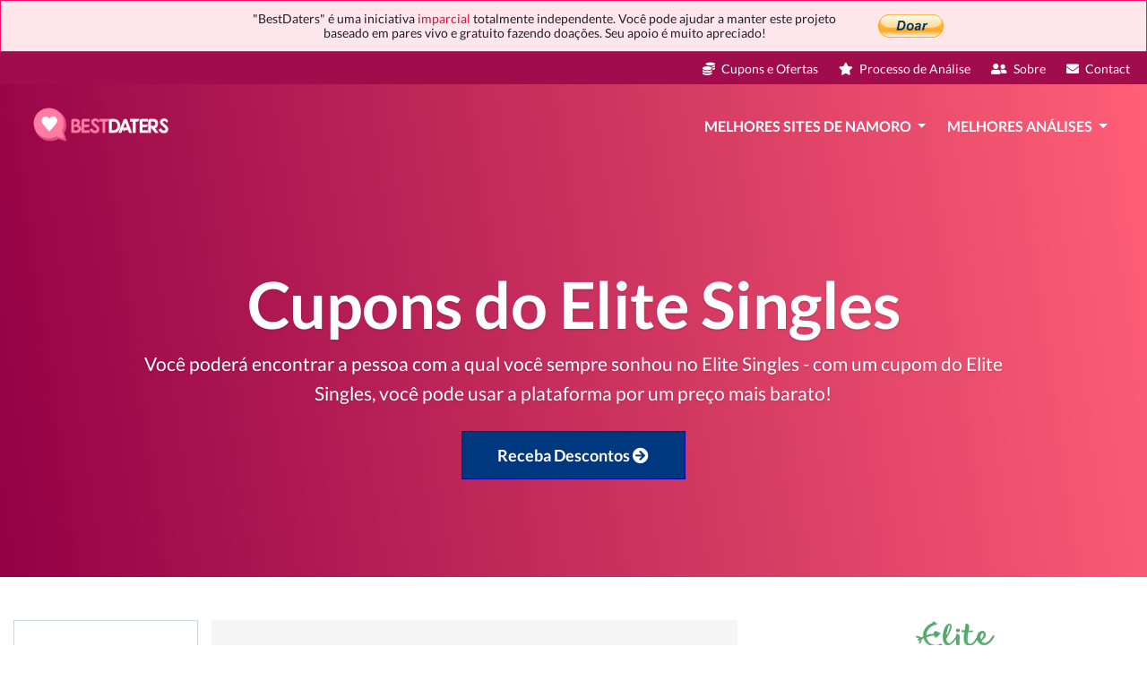

--- FILE ---
content_type: text/html; charset=UTF-8
request_url: https://br.bestdaters.com/cupons-de-namoro/cupons-elite-singles
body_size: 13507
content:
<!DOCTYPE html> <html lang="pt-br"> <head> <script type="752c2546baa5757cd67b7d13-text/javascript">(function (w, d, s, l, i) {
            w[l] = w[l] || [];
            w[l].push({
                'gtm.start':
                    new Date().getTime(), event: 'gtm.js'
            });
            var f = d.getElementsByTagName(s)[0],
                j = d.createElement(s), dl = l != 'dataLayer' ? '&l=' + l : '';
            j.async = true;
            j.src =
                'https://www.googletagmanager.com/gtm.js?id=' + i + dl;
            f.parentNode.insertBefore(j, f);
        })(window, document, 'script', 'dataLayer', 'GTM-P3J64F2');
    </script>
    
    
    
    
    
    
    
    
  <meta charset="utf-8"> <meta name="referrer" content="no-referrer-when-downgrade"> <meta name="viewport" content="width=device-width, minimum-scale=1, initial-scale=1"> <meta name="msvalidate.01" content="2C09DA41B6592E92A29B9EDA2FD0B3FD"/> <meta name="csrf-token" content="n3YWuct6DYx1jiXDvs994TPX8mAiNOkCbB1K8MNF"> <link rel="shortcut icon" href="https://bestdaters.com/favicon.ico" type="image/x-icon"> <title>Cupons do Elite Singles (2026) - Descontos Verificados</title> <meta name="description" content="Procurando por códigos de cupons do Elite Singles? Verifique nossa lista de códigos de cupons do Elite Singles escolhidos à mão e economize"> <meta name="dcterms.language" content="pt-br"/>                <link rel="canonical" href="https://br.bestdaters.com/cupons-de-namoro/cupons-elite-singles">   <link rel="alternate" hreflang="x-default" href="https://bestdaters.com/dating-coupons/elite-singles-coupon">     <link rel="alternate" hreflang="en-us" href="https://bestdaters.com/dating-coupons/elite-singles-coupon"/>       <link rel="alternate" hreflang="es" href="https://es.bestdaters.com/para-sitios-de-citas/descuento-elite-single"/>       <link rel="alternate" hreflang="ru" href="https://ru.bestdaters.com/kupony-saytov-znakomstv/promokod-elite-singles"/>       <link rel="alternate" hreflang="vi" href="https://vn.bestdaters.com/phieu-giam-gia-trang-hen-ho/phieu-giam-gia-elite-singles"/>       <link rel="alternate" hreflang="fr" href="https://fr.bestdaters.com/coupons-de-rencontres/code-promo-elite-rencontre"/>       <link rel="alternate" hreflang="id" href="https://id.bestdaters.com/kupon-kencan/kupon-elite-singles"/>       <link rel="alternate" hreflang="pt-br" href="https://br.bestdaters.com/cupons-de-namoro/cupons-elite-singles"/>     <link rel="preconnect" href="//www.google-analytics.com"> <link rel="preconnect" href="//www.googletagmanager.com"> <link rel="dns-prefetch" href="//www.google-analytics.com"> <link rel="dns-prefetch" href="//www.googletagmanager.com"> <meta property="og:url" content="https://br.bestdaters.com/cupons-de-namoro/cupons-elite-singles"/>  <meta property="og:type" content="website"/> <meta property="og:site_name" content="BestDaters"/> <meta property="og:title" content="Cupons do Elite Singles (2026) - Descontos Verificados"/> <meta property="og:description" content="Procurando por códigos de cupons do Elite Singles? Verifique nossa lista de códigos de cupons do Elite Singles escolhidos à mão e economize"/> <meta name="twitter:card" content="summary_large_image"> <meta name="twitter:title" content="Cupons do Elite Singles (2026) - Descontos Verificados"> <meta name="twitter:description" content="Procurando por códigos de cupons do Elite Singles? Verifique nossa lista de códigos de cupons do Elite Singles escolhidos à mão e economize">  <meta name="twitter:image" content="https://br.bestdaters.com/assets/best-daters-og.jpg"> <meta property="og:image" content="https://br.bestdaters.com/assets/best-daters-og.jpg"/>  <script type="application/ld+json">{"@context":"https:\/\/schema.org","@type":"Organization","name":"BestDaters","logo":"https:\/\/br.bestdaters.com\/assets\/bestdaters-logo.png","url":"https:\/\/bestdaters.com","contactPoint":{"@type":"ContactPoint","contactType":"customer support","email":"mailto:hello@bestdaters.com","url":"https:\/\/br.bestdaters.com"}}</script>   <script type="application/ld+json">{"@context":"https:\/\/schema.org","@type":"BreadcrumbList","itemListElement":[{"@type":"ListItem","position":1,"item":{"@type":"Thing","@id":"https:\/\/br.bestdaters.com","name":"Home"}},{"@type":"ListItem","position":2,"item":{"@type":"Thing","@id":"https:\/\/br.bestdaters.com\/cupons-de-namoro\/cupons-elite-singles","name":"Cupons Elite Singles"}}]}</script>  <link rel="preload" href="https://fonts.gstatic.com/s/lato/v23/S6u9w4BMUTPHh7USSwaPGQ3q5d0N7w.woff2" type="font/woff2" as="font" crossorigin>
<link rel="preload" href="https://fonts.gstatic.com/s/lato/v23/S6u9w4BMUTPHh7USSwiPGQ3q5d0.woff2" type="font/woff2" as="font" crossorigin>


<link rel="preload" href="https://fonts.gstatic.com/s/lato/v23/S6uyw4BMUTPHjxAwXiWtFCfQ7A.woff2" type="font/woff2" as="font" crossorigin>
<link rel="preload" href="https://fonts.gstatic.com/s/lato/v23/S6uyw4BMUTPHjx4wXiWtFCc.woff2" type="font/woff2" as="font" crossorigin>


<link rel="preload" href="https://fonts.gstatic.com/s/lato/v23/S6u9w4BMUTPHh6UVSwaPGQ3q5d0N7w.woff2" type="font/woff2" as="font" crossorigin>
<link rel="preload" href="https://fonts.gstatic.com/s/lato/v23/S6u9w4BMUTPHh6UVSwiPGQ3q5d0.woff2" type="font/woff2" as="font" crossorigin>

    <style>
                @font-face {
            font-family: LatoFont;
            font-style: normal;
            font-weight: 300;
            font-display: swap;
            src: url(https://fonts.gstatic.com/s/lato/v23/S6u9w4BMUTPHh7USSwaPGQ3q5d0N7w.woff2) format('woff2');
        }
        @font-face {
            font-family: LatoFont;
            font-style: normal;
            font-weight: 300;
            font-display: swap;
            src: url(https://fonts.gstatic.com/s/lato/v23/S6u9w4BMUTPHh7USSwiPGQ3q5d0.woff2) format('woff2');
        }
        @font-face {
            font-family: LatoFont;
            font-style: normal;
            font-weight: 400;
            font-display: swap;
            src: url(https://fonts.gstatic.com/s/lato/v23/S6uyw4BMUTPHjxAwXiWtFCfQ7A.woff2) format('woff2');
        }
        @font-face {
            font-family: LatoFont;
            font-style: normal;
            font-weight: 400;
            font-display: swap;
            src: url(https://fonts.gstatic.com/s/lato/v23/S6uyw4BMUTPHjx4wXiWtFCc.woff2) format('woff2');
        }
        @font-face {
            font-family: LatoFont;
            font-style: normal;
            font-weight: 700;
            font-display: swap;
            src: url(https://fonts.gstatic.com/s/lato/v23/S6u9w4BMUTPHh6UVSwaPGQ3q5d0N7w.woff2) format('woff2');
        }
        @font-face {
            font-family: LatoFont;
            font-style: normal;
            font-weight: 700;
            font-display: swap;
            src: url(https://fonts.gstatic.com/s/lato/v23/S6u9w4BMUTPHh6UVSwiPGQ3q5d0.woff2) format('woff2');
        }
    </style>

    <script type="752c2546baa5757cd67b7d13-text/javascript">
        !function (e) {
            "use strict"
            var n = function (n, t, o) {
                function i(e) {
                    return f.body ? e() : void setTimeout(function () {
                        i(e)
                    })
                }
                var d, r, a, l, f = e.document, s = f.createElement("link"), u = o || "all"
                return t ? d = t : (r = (f.body || f.getElementsByTagName("head")[0]).childNodes, d = r[r.length - 1]), a = f.styleSheets, s.rel = "stylesheet", s.href = n, s.media = "only x", i(function () {
                    d.parentNode.insertBefore(s, t ? d : d.nextSibling)
                }), l = function (e) {
                    for (var n = s.href, t = a.length; t--;) if (a[t].href === n) return e()
                    setTimeout(function () {
                        l(e)
                    })
                }, s.addEventListener && s.addEventListener("load", function () {
                    this.media = u
                }), s.onloadcssdefined = l, l(function () {
                    s.media !== u && (s.media = u)
                }), s
            }
            "undefined" != typeof exports ? exports.loadCSS = n : e.loadCSS = n
        }("undefined" != typeof global ? global : this)
    </script>
    <script type="752c2546baa5757cd67b7d13-text/javascript">loadCSS("https://use.fontawesome.com/releases/v5.7.2/css/all.css");</script>
    <noscript>
        <link rel="stylesheet" href="https://use.fontawesome.com/releases/v5.7.2/css/all.css" integrity="sha384-fnmOCqbTlWIlj8LyTjo7mOUStjsKC4pOpQbqyi7RrhN7udi9RwhKkMHpvLbHG9Sr" crossorigin="anonymous">
    </noscript>
   <link href="/css/app.css?id=9b17827f12f2ee8c6771f581be38ffce" rel="stylesheet">    </head> <body class="page-main-reviews"> <noscript> <iframe src="https://www.googletagmanager.com/ns.html?id=GTM-P3J64F2" height="0" width="0" style="display:none;visibility:hidden"></iframe> </noscript>   <div id="app-platform"> <main>  <div class="top-menu-2"> <div class="content"> <div class="row"> <div class="col-11 text-left"> <p class="m-0 donation-text">"BestDaters" é uma iniciativa <a href="https://br.bestdaters.com/divulgacao" target="_blank">imparcial</a> totalmente independente. Você pode ajudar a manter este projeto baseado em pares vivo e gratuito fazendo doações. Seu apoio é muito apreciado!</p> </div> <div class="col-1 mr-auto text-right donate mb-1"> <a href="https://www.paypal.com/cgi-bin/webscr?cmd=_donations&business=mogenlaura%40gmail.com&currency_code=USD&source=url" target="_blank" rel="nofollow noopener" data-category="donate-bar"> <img src="[data-uri]" data-src="https://br.bestdaters.com/assets/donate-br.gif" title="Donate with PayPal button" alt="Donate with PayPal button"> </a> </div> </div> </div> </div> <div class="top-menu"> <div class="container header-content"> <div class="row"> <div class="col-2 text-left"></div> <div class="col-10 mr-auto text-right"> <ul> <li> <a href="https://br.bestdaters.com/cupons-de-namoro" data-category="top-menu"> <i class="fas fa-coins pr-1"></i> Cupons e Ofertas </a> </li> <li> <a href="https://br.bestdaters.com/resenhas-de-sites-de-namoro" data-category="top-menu"> <i class="fas fa-star pr-1"></i> Processo de Análise </a> </li> <li> <a href="https://br.bestdaters.com/sobre-nos" data-category="top-menu"> <i class="fas fa-user-friends pr-1"></i> Sobre </a> </li> <li> <a href="https://br.bestdaters.com/contato" data-category="top-menu"> <i class="fas fa-envelope pr-1"></i> Contact </a> </li> </ul> </div> </div> </div> </div>  <nav class="navbar header-simple navbar-dark"> <div class="container px-0 mt-2"> <a class="navbar-brand" href="https://br.bestdaters.com" data-category="logo"> <div class="logo"> <img src="https://br.bestdaters.com/assets/bestdaters-logo.png" alt="Análises dos Melhores Sites de Namoro de 2026 - Seu Guia para os Melhores Sites de Namoro" title="Análises dos Melhores Sites de Namoro de 2026 - Seu Guia para os Melhores Sites de Namoro"> </div> </a> <div class="mobile-navigation"> <button class="navbar-toggler" type="button"> <span><i class="fas fa-bars p-1"></i></span> </button> <div class="mobile-nav toggled" id="sidebar-left"> <div class="navmenu navmenu-default navmenu-fixed-left offcanvas-sm"> <a class="navbar-brand mt-2" href="https://br.bestdaters.com" data-category="nav-mobile"> <div class="logo"> <img src="https://br.bestdaters.com/assets/bestdaters-logo.png" alt="Análises dos Melhores Sites de Namoro de 2026 - Seu Guia para os Melhores Sites de Namoro" title="Análises dos Melhores Sites de Namoro de 2026 - Seu Guia para os Melhores Sites de Namoro"> </div> </a> <button class="nav-close navbar-toggle navbar-toggler" type="button"> <i class="fa fa-times"></i> </button> <ul>  <li class="nav-title">Best Dating Sites</li>  <li class="nav-item"> <a href="https://br.bestdaters.com/melhores-sites-namoro" data-category="nav-mobile"> Melhores Sites de Namoro </a> </li>  <li class="nav-item"> <a href="https://br.bestdaters.com/melhores-aplicativos-namoro" data-category="nav-mobile"> Melhores Aplicativos de Namoro </a> </li>  <li class="nav-item"> <a href="https://br.bestdaters.com/melhores-sites-namoro-gratuitos" data-category="nav-mobile"> Melhores Sites de Namoro Gratuitos </a> </li>    <li class="nav-title">Melhores Análises</li>  <li class="nav-item"> <a href="https://br.bestdaters.com/analise-elite-singles" data-category="nav-mobile"> Análise do Elite Singles </a> </li>  <li class="nav-item"> <a href="https://br.bestdaters.com/analise-plenty-of-fish" data-category="nav-mobile"> Análise do Plenty of Fish </a> </li>  <li class="nav-item"> <a href="https://br.bestdaters.com/revisoes-okcupid" data-category="nav-mobile"> Revisões do OkCupid </a> </li>  <li class="nav-item"> <a href="https://br.bestdaters.com/revisoes-christian-mingle" data-category="nav-mobile"> Revisões do Christian Mingle </a> </li>  <li class="nav-item"> <a href="https://br.bestdaters.com/analise-match-com" data-category="nav-mobile"> Análise do Match.com </a> </li>  <li class="nav-item"> <a href="https://br.bestdaters.com/revisoes-coffee-meets-bagel" data-category="nav-mobile"> Revisões do Coffee Meets Bagel </a> </li>  <li class="nav-item"> <a href="https://br.bestdaters.com/analise-zoosk" data-category="nav-mobile"> Análise do Zoosk </a> </li>  <li class="nav-item"> <a href="https://br.bestdaters.com/revisoes-ourtime" data-category="nav-mobile"> Revisões do OurTime </a> </li>  <li class="nav-item"> <a href="https://br.bestdaters.com/revisoes-eharmony" data-category="nav-mobile"> Revisões da eHarmony </a> </li>  <li class="nav-item"> <a href="https://br.bestdaters.com/revisoes-tinder" data-category="nav-mobile"> Revisões do Tinder </a> </li>   <hr> <li class="nav-title mt-4">Ferramentas</li> <li class="nav-title nav-item"> <a href="https://bestdaters.com/compare-dating-sites" data-category="nav-mobile"> Ferramenta de Comparação </a> </li> <li class="nav-title nav-item"> <a href="https://br.bestdaters.com/cupons-de-namoro" data-category="nav-mobile"> Cupons e Ofertas </a> </li> </ul> </div> </div> </div> <div class="desktop-navigation"> <nav class="navbar navbar-expand-lg"> <button class="navbar-toggler" type="button" data-toggle="collapse" data-target="#navbarSupportedContent" aria-controls="navbarSupportedContent" aria-expanded="false" aria-label="Toggle navigation"> <span class="navbar-toggler-icon"></span> </button> <div class="collapse navbar-collapse" id="navbarSupportedContent"> <ul class="navbar-nav mr-auto">  <li class="nav-item dropdown"> <a class="nav-link dropdown-toggle" href="#" id="navbarDropdown1" role="button" data-toggle="dropdown" aria-haspopup="true" aria-expanded="false"> Melhores Sites de namoro </a> <ul class="dropdown-holder dropdown-menu" aria-labelledby="navbarDropdown1">  <li> <a class="mb-15 d-flex align-items-center menu-text" href="https://br.bestdaters.com/melhores-sites-namoro" data-category="desktop-menu"> <p class="d-flex flex-column button pb-0 mb-0 text-light-black">Melhores Sites de Namoro</p> </a> </li>  <li> <a class="mb-15 d-flex align-items-center menu-text" href="https://br.bestdaters.com/melhores-aplicativos-namoro" data-category="desktop-menu"> <p class="d-flex flex-column button pb-0 mb-0 text-light-black">Melhores Aplicativos de Namoro</p> </a> </li>  <li> <a class="mb-15 d-flex align-items-center menu-text" href="https://br.bestdaters.com/melhores-sites-namoro-gratuitos" data-category="desktop-menu"> <p class="d-flex flex-column button pb-0 mb-0 text-light-black">Melhores Sites de Namoro Gratuitos</p> </a> </li>  </ul> </li>   <li class="nav-item dropdown"> <a class="nav-link dropdown-toggle" href="#" id="navbarDropdown2" role="button" data-toggle="dropdown" aria-haspopup="true" aria-expanded="false"> Melhores Análises </a> <ul class="dropdown-holder dropdown-menu" aria-labelledby="navbarDropdown2">  <li> <a class="mb-15 d-flex align-items-center menu-text" href="https://br.bestdaters.com/analise-elite-singles" data-category="desktop-menu"> <p class="d-flex flex-column button pb-0 mb-0 text-light-black">Análise do Elite Singles</p> </a> </li>  <li> <a class="mb-15 d-flex align-items-center menu-text" href="https://br.bestdaters.com/analise-plenty-of-fish" data-category="desktop-menu"> <p class="d-flex flex-column button pb-0 mb-0 text-light-black">Análise do Plenty of Fish</p> </a> </li>  <li> <a class="mb-15 d-flex align-items-center menu-text" href="https://br.bestdaters.com/revisoes-okcupid" data-category="desktop-menu"> <p class="d-flex flex-column button pb-0 mb-0 text-light-black">Análise do OkCupid</p> </a> </li>  <li> <a class="mb-15 d-flex align-items-center menu-text" href="https://br.bestdaters.com/revisoes-christian-mingle" data-category="desktop-menu"> <p class="d-flex flex-column button pb-0 mb-0 text-light-black">Análise do Christian Mingle</p> </a> </li>  <li> <a class="mb-15 d-flex align-items-center menu-text" href="https://br.bestdaters.com/analise-match-com" data-category="desktop-menu"> <p class="d-flex flex-column button pb-0 mb-0 text-light-black">Análise do Match</p> </a> </li>  <li> <a class="mb-15 d-flex align-items-center menu-text" href="https://br.bestdaters.com/revisoes-coffee-meets-bagel" data-category="desktop-menu"> <p class="d-flex flex-column button pb-0 mb-0 text-light-black">Análise do Coffee Meets Bagel</p> </a> </li>  <li> <a class="mb-15 d-flex align-items-center menu-text" href="https://br.bestdaters.com/analise-zoosk" data-category="desktop-menu"> <p class="d-flex flex-column button pb-0 mb-0 text-light-black">Análise do Zoosk</p> </a> </li>  <li> <a class="mb-15 d-flex align-items-center menu-text" href="https://br.bestdaters.com/revisoes-ourtime" data-category="desktop-menu"> <p class="d-flex flex-column button pb-0 mb-0 text-light-black">Análise do OurTime</p> </a> </li>  <li> <a class="mb-15 d-flex align-items-center menu-text" href="https://br.bestdaters.com/revisoes-eharmony" data-category="desktop-menu"> <p class="d-flex flex-column button pb-0 mb-0 text-light-black">Análise do eHarmony</p> </a> </li>  <li> <a class="mb-15 d-flex align-items-center menu-text" href="https://br.bestdaters.com/revisoes-tinder" data-category="desktop-menu"> <p class="d-flex flex-column button pb-0 mb-0 text-light-black">Análise do Tinder</p> </a> </li>  </ul> </li>   </ul> </div> </nav> </div> </div> </nav>  <div class="page-coupon-landing"> <div class="banner py-0 my-0"> <div class="container pt-5"> <div class="row justify-content-center"> <div class="col-12 col-lg-10 banner-content text-center">  <h1 class="mt-4 entry-title">Cupons do Elite Singles</h1> <p class="mt-0 pb-3">Você poderá encontrar a pessoa com a qual você sempre sonhou no Elite Singles - com um cupom do Elite Singles, você pode usar a plataforma por um preço mais barato!</p>    <a class="btn btn-primary btn-coupon-code mb-4 link_to_coupon" data-category="coupon-header-visit-site" href="https://br.bestdaters.com/cupons-de-namoro/cupons-elite-singles#coupon13" target="_blank" data-target="modal" onclick="if (!window.__cfRLUnblockHandlers) return false; location.href='https://bestdaters.com/goon/elite-singles-free-version';" data-cf-modified-752c2546baa5757cd67b7d13-=""> Receba Descontos <i class="fas fa-arrow-circle-right"></i> </a>     </div> </div> </div> </div>  <div class="single-review-content"> <div class="container pt-5"> <div class="row"> <div class="content col-12 col-md-8">   <div class="row my-0 mx-auto"> <div class="col-12 col-md-3 p-0 review-logo" itemprop="itemReviewed" content="Elite Singles">  <img src="[data-uri]" data-src="https://bestdaters.com/storage/media/images/elite-singles-logo-big.o.png" alt="Análise do Elite Singles" title="Análise do Elite Singles">  </div> <div class="col-12 col-md-9"> <div class="review-ratings"> <div class="main-reviews-rating text-center"> <span class="rating">Nossa Pontuação:</span> <span class="score">9.8</span> </div> <div class="main-reviews-evaluation text-center"> <div class="ratings"> <div class="empty-stars"></div> <div class="full-stars" style="width:98%"></div> </div> (1292 Análises de Usuários) </div> </div> </div> </div>    <div class="row m-0 py-4"> <div class="col-12 review-article-content mb-3" itemprop="reviewBody"> <h2>Veredito Resumido</h2>
<p>O <a href="https://bestdaters.com/goon/elite-singles" target="_blank" rel="nofollow noindex noopener"><strong>Elite Singles</strong></a>, como o nome pode sugerir, t&ecirc;m como alvo pessoas de &ldquo;<em>elite</em>&rdquo; - a maioria dos usu&aacute;rios da plataforma s&atilde;o <em>cidad&atilde;os de classe alta </em>que &ldquo;<em>deram certo</em>&rdquo; na vida. Muitos deles t&ecirc;m <strong>seus pr&oacute;prios neg&oacute;cios</strong>, s&atilde;o <strong>bem-educados </strong>e <strong>bem-sucedidos</strong>, de forma geral.</p>
<p>Sendo esse o caso, <strong>uma assinatura no Elite Singles &eacute; um trabalho bastante caro!</strong> Mas para <em>diminuir esses custos</em>, voc&ecirc; deve considerar pegar um cupom do Elite Singles antes de se registrar na plataforma!</p>
<h3>Descontos e C&oacute;digos de Cupons do Elite Singles</h3>
<p>Existem muitos cupons do Elite Singles e c&oacute;digos promocionais de cupons do Elite Singles dispon&iacute;veis para voc&ecirc; verificar e utilizar - <em>uma &uacute;nica olhada na internet provar&aacute; que isso tamb&eacute;m &eacute; verdade</em>. Al&eacute;m de alguns dos descontos <em>mais gerais</em>, voc&ecirc; tamb&eacute;m pode encontrar <strong>algumas ofertas exclusivas de f&eacute;rias</strong>. As negocia&ccedil;&otilde;es podem incluir:</p>
<p><span style="color: #169179;">✔ </span>Descontos de assinatura<br /><span style="color: #169179;">✔&nbsp;</span>Descontos baseados em localiza&ccedil;&atilde;o<br /><span style="color: #169179;">✔&nbsp;</span>Planos de assinaturas gratuitas por tempo limitado<br /><span style="color: #169179;">✔&nbsp;</span>etc.</p> </div> </div> </div> <div class="col-12 col-md-4 sidebar"> <div class="sidebar-content">  <div class="px-4"> <div class="text-center pb-4">  <img src="[data-uri]" data-src="https://bestdaters.com/storage/media/images/elite-singles-logo-small.o.png" width="200" alt="Análise do Elite Singles" title="Análise do Elite Singles">  </div> <strong class="pros-color">Coisas que gostamos:</strong> <ul class="pros-list pt-2 px-0">  <li><strong class="pros-color">+</strong> Indivíduos educados</li>  <li><strong class="pros-color">+</strong> Mais de 400.000 usuários por mês</li>  <li><strong class="pros-color">+</strong> Usuários majoritariamente femininos</li>  <li><strong class="pros-color">+</strong> Amigável a LGBTs</li>  </ul> <strong class="cons-color-stronger">Coisas que não gostamos:</strong> <ul class="cons-list pt-2 px-0">  <li><strong class="cons-color-stronger">-</strong> Muito caro</li>  <li><strong class="cons-color-stronger">-</strong> Péssimo design do aplicativo para dispositivos móveis</li>  <li><strong class="cons-color-stronger">-</strong> Carece de liberdade de escolha para o usuário</li>  </ul> </div>  <div itemscope itemtype="https://schema.org/Store">  <meta itemprop="name" content="Elite Singles"> <meta itemprop="image" content="https://bestdaters.com/storage/media/images/elite-singles-logo-big.o.png"> <h5 class="text-center pt-2">Melhores Ofertas de Elite Singles de Hoje</h5>  <table class="table top-offers-table"> <tbody> <tr> <td>Códigos de Cupons</td> <td> <b>   2   </b> </td> </tr> <tr> <td>Melhor Desconto</td> <td><b>‎50% DESATIVADO</b></td> </tr> <tr> <td>Ofertas Totais</td> <td> <b>   2   </b> </td> </tr> <tr> <td>Economia Média</td> <td> <b>   $147.94   </b> </td> </tr> </tbody> </table> </div>  <div class="main-reviews-visit mb-3">     <a class="btn btn-secondary btn-coupon-code mb-4 link_to_coupon" data-category="coupon-sidebar-visit-site" href="https://br.bestdaters.com/cupons-de-namoro/cupons-elite-singles#coupon13" target="_blank" data-target="modal" onclick="if (!window.__cfRLUnblockHandlers) return false; location.href='https://bestdaters.com/goon/elite-singles-free-version';" data-cf-modified-752c2546baa5757cd67b7d13-=""> Receba Descontos <i class="fas fa-arrow-circle-right"></i> </a>     </div> </div> </div> </div> </div> </div> <hr>     <div class="main pb-4"> <div class="container"> <div class="row justify-content-center"> <div class="col-12 text-center">  <h2 class="title">Códigos de Cupons do Elite Singles Selecionados a Dedo</h2>  <p class="col-text mb-5">Encontrar códigos de cupons do Elite Singles legítimos pode ser um tanto difícil - com tantos descontos expirados ou simplesmente não funcionando encontrados na internet, pode ser fácil perder a esperança muito rápido! Sabemos da frustração - é por isso que todos os cupons abaixo foram escolhidos a dedo e testados para garantir sua validade.</p> </div> </div> <div class="row coupon-card ">  <div class="col-12 col-md-2 px-0 my-3 text-center ">   <img src="[data-uri]" data-src="https://bestdaters.com/storage/media/images/elite-singles-logo-small.o.png" data-category="coupon-read-review" class="provider-big-logo" title="Elite Singles Review" alt="Elite Singles Review">    <a href="https://br.bestdaters.com/analise-elite-singles" data-category="coupon-read-review" class="coupons-link">Ler análise</a>    </div>  <div class="col-12 col-md-10 "> <div class="row"> <div class="col-12 col-md-8"> <div class="coupon-badges mb-3">  <span class="badge-verified"><i class="fas fa-shield-alt"></i> Verificado</span>   <span class="badge-exclusive">Escolha da Equipe</span>  </div> <div class="coupon-content mb-3"> <h2>FREE Version Available</h2> <h5>For Elite Singles</h5> <p>If you want to try out Elite Singles but don&#039;t want to spend any money, this Elite Singles coupon is perfect for you. Take advantage of the free Elite Singles version now!</p> </div> <div class="coupon-stats">   <div class="coupon-expires"><i class="far fa-clock"></i> Data de expiração : 24/01/2026</div>   <div class="coupon-used"><i class="fas fa-user-friends"></i> 1854 Pessoas Usaram </div>  <div class="coupons-left"><i class="fas fa-ticket-alt"></i> Apenas 86 Restando </div>  </div> </div> <div class="col-12 col-md-4 "> <div class="coupon-rating mb-3 "> <span>Classificação</span> <div class="star-rating"> <span class="score">5.0</span> <div class="stars-container"> <div class="stars-active" style="width: 100%"> <i class="fa fa-star"></i> <i class="fa fa-star"></i> <i class="fa fa-star"></i> <i class="fa fa-star"></i> <i class="fa fa-star"></i> </div> <div class="stars-inactive"> <i class="fa fa-star"></i> <i class="fa fa-star"></i> <i class="fa fa-star"></i> <i class="fa fa-star"></i> <i class="fa fa-star"></i> </div> </div> </div> </div>  <div class="get-coupon-code mt-2 mb-4 mx-auto"> <a class="btn btn-primary btn-coupon-code my-2 link_to_coupon" data-category="coupon-visit-site" href="https://br.bestdaters.com/cupons-de-namoro/cupons-elite-singles#coupon13" target="_blank" data-target="modal" onclick="if (!window.__cfRLUnblockHandlers) return false; location.href='https://bestdaters.com/goon/elite-singles-free-version';" data-cf-modified-752c2546baa5757cd67b7d13-="">Receba desconto </a> </div>   <div class="text-center">  <a href="https://bestdaters.com/goon/elite-singles" class="coupons-link see-more" data-category="coupon-visit-site" target="_blank" rel="nofollow noopener">Visite o Site do Provedor</a>  </div>  </div> </div> </div> </div>  <div class="modal coupon-modal fade" id="coupon13" tabindex="-1" role="dialog" aria-hidden="true">
    <div class="modal-dialog" role="document">
        <div class="modal-content">
            <div class="modal-body">
                <button type="button" class="close" data-dismiss="modal" aria-label="Close">
                    <span aria-hidden="true">&times;</span>
                </button>
                <div class="row coupon-card coupon-card-small mx-0">
                    <div class="col-12 px-0 mb-4">
                        <div class="coupon-badges">
                                                            <span class="badge-verified"><i class="fas fa-shield-alt"></i> Verificado</span>
                                                                                        <span class="badge-exclusive">Escolha da Equipe</span>
                                                    </div>
                        <div class="coupon-rating">
                            <span>Classificação</span>
                            <div class="star-rating">
                                <div class="stars-container">
                                    <div class="stars-active" style="width: 100%">
                                        <i class="fa fa-star"></i>
                                        <i class="fa fa-star"></i>
                                        <i class="fa fa-star"></i>
                                        <i class="fa fa-star"></i>
                                        <i class="fa fa-star"></i>
                                    </div>
                                    <div class="stars-inactive">
                                        <i class="fa fa-star"></i>
                                        <i class="fa fa-star"></i>
                                        <i class="fa fa-star"></i>
                                        <i class="fa fa-star"></i>
                                        <i class="fa fa-star"></i>
                                    </div>
                                </div>
                                <span class="score">5 / 5</span>
                            </div>
                        </div>
                    </div>
                    <div class="col-12 px-0 mb-4 text-center">
                                                    <img src="[data-uri]"
                                 data-src="https://bestdaters.com/storage/media/images/elite-singles-logo-small.o.png" class="border-0"
                                 title="Elite Singles Review"
                                 alt="Elite Singles Review">
                                            </div>
                    <div class="col-12">
                        <div class="coupon-content mb-3 text-center">
                            <h3>FREE Version Available</h3>
                            <h5>For Elite Singles</h5>
                            <p class="mb-0">If you want to try out Elite Singles but don&#039;t want to spend any money, this Elite Singles coupon is perfect for you. Take advantage of the free Elite Singles version now!</p>
                        </div>
                                                                                    <div class="text-center">
                                    <h3 class="activated"><b>Seu Desconto está <span>ativo!</span></b></h3>
                                    <a href="https://bestdaters.com/goon/elite-singles-free-version"
                                       class="btn btn-primary coupon-link-btn mb-3"
                                       data-category="coupon-modal-visit-site" target="_blank"
                                       rel="nofollow noopener">RESGATAR OFERTA</a>
                                </div>
                                                    
                        <div class="coupon-stats mb-4 text-center">
                                                                                                <div class="coupon-expires"><i
                                                class="far fa-clock"></i> Data de expiração                                        : 24/01/2026</div>
                                                                                        <div class="coupon-used"><i
                                        class="fas fa-user-friends"></i> 1,854 Pessoas Usaram                            </div>
                                                            <div class="coupons-left"><i
                                            class="fas fa-ticket-alt"></i> Apenas 86 Restando                                </div>
                                                    </div>
                    </div>
                </div>
            </div>
        </div>
    </div>
</div>
   <div class="row coupon-card ">  <div class="col-12 col-md-2 px-0 my-3 text-center ">   <img src="[data-uri]" data-src="https://bestdaters.com/storage/media/images/elite-singles-logo-small.o.png" data-category="coupon-read-review" class="provider-big-logo" title="Elite Singles Review" alt="Elite Singles Review">    <a href="https://br.bestdaters.com/analise-elite-singles" data-category="coupon-read-review" class="coupons-link">Ler análise</a>    </div>  <div class="col-12 col-md-10 "> <div class="row"> <div class="col-12 col-md-8"> <div class="coupon-badges mb-3">  <span class="badge-verified"><i class="fas fa-shield-alt"></i> Verificado</span>   <span class="badge-exclusive">Escolha da Equipe</span>  </div> <div class="coupon-content mb-3"> <h2>Only $22.95/Month</h2> <h5>Elite Singles Premium Comfort Plan</h5> <p>Follow this Elite Singles coupon &amp; get the Elite Singles Premium Comfort plan for only $22.95 per month. Enjoy all the unlocked features &amp; experience online dating to the fullest!</p> </div> <div class="coupon-stats">   <div class="coupon-expires"><i class="far fa-clock"></i> Data de expiração : 24/01/2026</div>   <div class="coupon-used"><i class="fas fa-user-friends"></i> 1758 Pessoas Usaram </div>  <div class="coupons-left"><i class="fas fa-ticket-alt"></i> Apenas 86 Restando </div>  </div> </div> <div class="col-12 col-md-4 "> <div class="coupon-rating mb-3 "> <span>Classificação</span> <div class="star-rating"> <span class="score">5.0</span> <div class="stars-container"> <div class="stars-active" style="width: 100%"> <i class="fa fa-star"></i> <i class="fa fa-star"></i> <i class="fa fa-star"></i> <i class="fa fa-star"></i> <i class="fa fa-star"></i> </div> <div class="stars-inactive"> <i class="fa fa-star"></i> <i class="fa fa-star"></i> <i class="fa fa-star"></i> <i class="fa fa-star"></i> <i class="fa fa-star"></i> </div> </div> </div> </div>  <div class="get-coupon-code mt-2 mb-4 mx-auto"> <a class="btn btn-primary btn-coupon-code my-2 link_to_coupon" data-category="coupon-visit-site" href="https://br.bestdaters.com/cupons-de-namoro/cupons-elite-singles#coupon14" target="_blank" data-target="modal" onclick="if (!window.__cfRLUnblockHandlers) return false; location.href='https://bestdaters.com/goon/elite-singles-price';" data-cf-modified-752c2546baa5757cd67b7d13-="">Receba desconto </a> </div>   <div class="text-center">  <a href="https://bestdaters.com/goon/elite-singles" class="coupons-link see-more" data-category="coupon-visit-site" target="_blank" rel="nofollow noopener">Visite o Site do Provedor</a>  </div>  </div> </div> </div> </div>  <div class="modal coupon-modal fade" id="coupon14" tabindex="-1" role="dialog" aria-hidden="true">
    <div class="modal-dialog" role="document">
        <div class="modal-content">
            <div class="modal-body">
                <button type="button" class="close" data-dismiss="modal" aria-label="Close">
                    <span aria-hidden="true">&times;</span>
                </button>
                <div class="row coupon-card coupon-card-small mx-0">
                    <div class="col-12 px-0 mb-4">
                        <div class="coupon-badges">
                                                            <span class="badge-verified"><i class="fas fa-shield-alt"></i> Verificado</span>
                                                                                        <span class="badge-exclusive">Escolha da Equipe</span>
                                                    </div>
                        <div class="coupon-rating">
                            <span>Classificação</span>
                            <div class="star-rating">
                                <div class="stars-container">
                                    <div class="stars-active" style="width: 100%">
                                        <i class="fa fa-star"></i>
                                        <i class="fa fa-star"></i>
                                        <i class="fa fa-star"></i>
                                        <i class="fa fa-star"></i>
                                        <i class="fa fa-star"></i>
                                    </div>
                                    <div class="stars-inactive">
                                        <i class="fa fa-star"></i>
                                        <i class="fa fa-star"></i>
                                        <i class="fa fa-star"></i>
                                        <i class="fa fa-star"></i>
                                        <i class="fa fa-star"></i>
                                    </div>
                                </div>
                                <span class="score">5 / 5</span>
                            </div>
                        </div>
                    </div>
                    <div class="col-12 px-0 mb-4 text-center">
                                                    <img src="[data-uri]"
                                 data-src="https://bestdaters.com/storage/media/images/elite-singles-logo-small.o.png" class="border-0"
                                 title="Elite Singles Review"
                                 alt="Elite Singles Review">
                                            </div>
                    <div class="col-12">
                        <div class="coupon-content mb-3 text-center">
                            <h3>Only $22.95/Month</h3>
                            <h5>Elite Singles Premium Comfort Plan</h5>
                            <p class="mb-0">Follow this Elite Singles coupon &amp; get the Elite Singles Premium Comfort plan for only $22.95 per month. Enjoy all the unlocked features &amp; experience online dating to the fullest!</p>
                        </div>
                                                                                    <div class="text-center">
                                    <h3 class="activated"><b>Seu Desconto está <span>ativo!</span></b></h3>
                                    <a href="https://bestdaters.com/goon/elite-singles-price"
                                       class="btn btn-primary coupon-link-btn mb-3"
                                       data-category="coupon-modal-visit-site" target="_blank"
                                       rel="nofollow noopener">RESGATAR OFERTA</a>
                                </div>
                                                    
                        <div class="coupon-stats mb-4 text-center">
                                                                                                <div class="coupon-expires"><i
                                                class="far fa-clock"></i> Data de expiração                                        : 24/01/2026</div>
                                                                                        <div class="coupon-used"><i
                                        class="fas fa-user-friends"></i> 1,758 Pessoas Usaram                            </div>
                                                            <div class="coupons-left"><i
                                            class="fas fa-ticket-alt"></i> Apenas 86 Restando                                </div>
                                                    </div>
                    </div>
                </div>
            </div>
        </div>
    </div>
</div>
    </div> </div>      <div class="main pb-4"> <div class="container"> <div class="row justify-content-center"> <div class="col-12 text-center">  <h2 class="title">Adicionado Recentemente Elite Singles Códigos de Desconto e Ofertas</h2> <p>Busque a coleção mais popular de Elite Singles códigos de cupons e encontre os melhores descontos. Aqui está um registro as ofertas mais recentes:</p>  </div> </div> <table class="table coupons-table"> <thead> <tr> <th scope="col">Desconto</th> <th scope="col">Descrição</th> <th scope="col">Testado por Último</th> <th scope="col">Expira em</th> </tr> </thead> <tbody>  <tr> <th>FREE Version Available</th> <td>For Elite Singles</td> <td>18/01/2026</td> <td>  24/01/2026  </td> </tr>  <tr> <th>Only $22.95/Month</th> <td>Elite Singles Premium Comfort Plan</td> <td>18/01/2026</td> <td>  24/01/2026  </td> </tr>  </tbody> </table> </div> </div>    <div class="benefits"> <div class="container py-5"> <div class="row justify-content-center"> <div class="col-12 text-center"> <h2 class="title">Os Diferentes Tipos de Códigos de Cupons do Elite Singles</h2> <p class="subtitle">Como existem muitos tipos diferentes de cupons do Elite Singles disponíveis, pode ser frustrante ter que escolher o melhor para você. Para tornar o processo mais suave e simples, você deve ler sobre as ofertas de plataformas de namoro virtual mais comuns disponíveis e manter-se informado!</p> </div> </div> <div class="row my-5">  <div class="col-12 col-sm-6 col-lg-6"> <div class="text-center py-4"> <img src="[data-uri]" data-src="https://br.bestdaters.com/assets/icons/top-dating-sites-price.svg" alt="Descontos de Filiação" title="Descontos de Filiação"> </div> <h4 class="text-center">Descontos de Filiação</h4> <p>Como observado acima, os descontos da assinatura do Elite Singles são, na verdade, bastante caros - especialmente quando você os compara com alguns outros planos de assinatura de plataforma de namoro virtual. Dito isso, os cupons do Elite Singles que têm a ver com descontos de assinatura podem, de fato, ajudar você a reduzir significativamente os preços das assinaturas. Lembre-se dessas ofertas e certifique-se de utilizá-las!</p> </div>  <div class="col-12 col-sm-6 col-lg-6"> <div class="text-center py-4"> <img src="[data-uri]" data-src="https://br.bestdaters.com/assets/icons/top-dating-sites-price.svg" alt="Descontos Localizados" title="Descontos Localizados"> </div> <h4 class="text-center">Descontos Localizados</h4> <p>Descontos localizados, como o nome provavelmente indica, permitem que você obtenha determinados códigos promocionais do Elite Singles que oferecem desconto em algumas áreas do planeta. Por exemplo, as ofertas exclusivas do Reino Unido forneceriam descontos de associação (ou outros) para os usuários que residem no Reino Unido. Embora possa ser um pouco aleatório e difícil de encontrar, verifique se sua região tem esses códigos promocionais do Elite Singles!</p> </div>  <div class="col-12 col-sm-6 col-lg-6"> <div class="text-center py-4"> <img src="[data-uri]" data-src="https://br.bestdaters.com/assets/icons/top-dating-sites-price.svg" alt="Testes Gratuitos" title="Testes Gratuitos"> </div> <h4 class="text-center">Testes Gratuitos</h4> <p>Um teste gratuito do Elite Singles é bastante autoexplicativo. É também um dos códigos de cupons do Elite Singles mais procurados! Mas isso faz todo o sentido - com um teste gratuito, você poderá testar a plataforma e ver se todos os recursos premium atendem ou não às suas expectativas. Como o site é, na verdade, bastante caro, um teste gratuito torna-se ainda mais valiosa para quem está pensando em ingressar nele.</p> </div>  <div class="col-12 col-sm-6 col-lg-6"> <div class="text-center py-4"> <img src="[data-uri]" data-src="https://br.bestdaters.com/assets/icons/top-dating-sites-price.svg" alt="Assinaturas Gratuitas (por Tempo Limitado)" title="Assinaturas Gratuitas (por Tempo Limitado)"> </div> <h4 class="text-center">Assinaturas Gratuitas (por Tempo Limitado)</h4> <p>Entre os códigos de cupons do Elite Singles mais populares e mais procurados estão aqueles que forneceriam aos usuários uma assinatura gratuita por um período de tempo limitado. Se você tiver sorte de se deparar com uma oferta como esta, certifique-se de agarrá-la enquanto puder - ao contrário dos testes gratuitos do Elite Singles, essas ofertas devem durar mais tempo e, assim, dar a você mais tempo para explorar o site e todos os seus recursos e benefícios.</p> </div>  </div> </div> </div>     <div class="faq-cards grey-bg"> <div class="container-lg py-5"> <h2 class="title text-center">Questões Frequentes</h2> <div class="row justify-content-center" itemscope itemtype="https://schema.org/FAQPage"> <div class="col-12 col-md-6">   <div class="card" itemscope itemprop="mainEntity" itemtype="https://schema.org/Question"> <div class="card-header" id="faqHeading1"> <h5 class="faq-title mb-0" itemprop="name" data-toggle="collapse" data-target="#faqCollapse1" aria-expanded="true" aria-controls="faqCollapse1">Por que existem tantos cupons expirados do Elite Singles na internet?</h5> </div> <div id="faqCollapse1" class="collapse" aria-labelledby="faqHeading1"> <div class="card-body" itemscope itemprop="acceptedAnswer" itemtype="https://schema.org/Answer"> <p itemprop="text">Embora existam muitos cupons do <a href="https://bestdaters.com/goon/elite-singles" target="_blank" rel="nofollow noindex noopener"><strong>Elite Singles</strong></a> para experimentar, muitos deles est&atilde;o, de fato, <em>expirados</em>. Algumas raz&otilde;es para isso incluem <strong>a plataforma n&atilde;o atualiza suas p&aacute;ginas, presen&ccedil;a de links quebrados</strong> e por a&iacute; vai. Certifique-se de utilizar as ofertas listadas acima - <em>voc&ecirc; n&atilde;o encontrar&aacute; problemas com eles!</em></p> </div> </div> </div>     <div class="card" itemscope itemprop="mainEntity" itemtype="https://schema.org/Question"> <div class="card-header" id="faqHeading2"> <h5 class="faq-title mb-0" itemprop="name" data-toggle="collapse" data-target="#faqCollapse2" aria-expanded="true" aria-controls="faqCollapse2">Quais códigos promocionais do Elite Singles são os melhores?</h5> </div> <div id="faqCollapse2" class="collapse" aria-labelledby="faqHeading2"> <div class="card-body" itemscope itemprop="acceptedAnswer" itemtype="https://schema.org/Answer"> <p itemprop="text">Todos os cupons do <a href="https://bestdaters.com/goon/elite-singles" target="_blank" rel="nofollow noindex noopener"><strong>Elite Singles</strong></a> s&atilde;o muitos procurados, principalmente por causa da <strong>reputa&ccedil;&atilde;o que o site de namoro virtual construiu para si</strong>. Sendo assim, se voc&ecirc; nunca o usou antes e n&atilde;o sabe se essa &eacute; a plataforma certa para voc&ecirc;, o&nbsp;<strong>teste gratuito</strong> do Elite Singles pode ajudar voc&ecirc; a descobrir.</p> </div> </div> </div>   <div class="card" itemscope itemprop="mainEntity" itemtype="https://schema.org/Question"> <div class="card-header" id="faqHeading3"> <h5 class="faq-title mb-0" itemprop="name" data-toggle="collapse" data-target="#faqCollapse3" aria-expanded="true" aria-controls="faqCollapse3">Como vocês escolhem quais cupons de namoro incluir?</h5> </div> <div id="faqCollapse3" class="collapse" aria-labelledby="faqHeading3"> <div class="card-body" itemscope itemprop="acceptedAnswer" itemtype="https://schema.org/Answer"> <p itemprop="text">Como já analisamos vários <strong><a href="https://br.bestdaters.com/melhores-sites-namoro" target="_blank" rel="noopener">sites de namoro online</a></strong>, já sabemos quais deles são populares e <strong>ajuda as pessoas a encontrarem alguém significativo</strong> e em quais não se pode confiar. Dito isso, só escolhemos cupons de namoro oferecidos por <strong>empresas confiáveis, como <a href="https://bestdaters.com/goon/match" target="_blank" rel="noopener">Match</a>, <a href="https://bestdaters.com/goon/zoosk"target="_blank"rel="noopener">Zoosk,</a> <a href="https://bestdaters.com/goon/elite-singles" target="_blank" rel="noopener">Elite Singles</a>, <a href="https://bestdaters.com/goon/eharmony"target="_blank"rel="noopener">eHarmony</a></strong> e outros.</p> </div> </div> </div> </div> <div class="col-12 col-md-6"> <div class="card" itemscope itemprop="mainEntity" itemtype="https://schema.org/Question"> <div class="card-header" id="faqHeading4"> <h5 class="faq-title mb-0" itemprop="name" data-toggle="collapse" data-target="#faqCollapse4" aria-expanded="true" aria-controls="faqCollapse4">Como usar códigos promocionais de sites de namoro?</h5> </div> <div id="faqCollapse4" class="collapse" aria-labelledby="faqHeading4"> <div class="card-body" itemscope itemprop="acceptedAnswer" itemtype="https://schema.org/Answer"> <p itemprop="text">Depende do cupom. Alguns cupons de namoro são aplicados automaticamente quando você <strong><a href="https://br.bestdaters.com/melhores-sites-namoro" target="_blank" rel="noopener">visita um site</a></strong>, mas em outros casos, você irá precisa copiar o código do cupom e <strong>aplicá-lo ao finalizar a compra.</strong> Se você encontrar um cupom de que goste em nosso site, basta <strong>clicar em “Get Deal”</strong> e você será levado para a oferta.</p> </div> </div> </div> <div class="card" itemscope itemprop="mainEntity" itemtype="https://schema.org/Question"> <div class="card-header" id="faqHeading5"> <h5 class="faq-title mb-0" itemprop="name" data-toggle="collapse" data-target="#faqCollapse5" aria-expanded="true" aria-controls="faqCollapse5">Quais sites de namoro online oferecem cupons?</h5> </div> <div id="faqCollapse5" class="collapse" aria-labelledby="faqHeading5"> <div class="card-body" itemscope itemprop="acceptedAnswer" itemtype="https://schema.org/Answer"> <p itemprop="text">Mesmo que você não encontre vários cupons de namoro regularmente, a maioria dos <strong>fornecedores confiáveis oferece negócios excepcionais</strong> em celebrações especiais, como <strong>Black Friday, Natal ou Dia dos Namorados.</strong> Então, se você sabe que esse dia está chegando, você deve estar pronto para <strong>ofertas extremamente atraentes.</strong></p> </div> </div> </div> <div class="card" itemscope itemprop="mainEntity" itemtype="https://schema.org/Question"> <div class="card-header" id="faqHeading6"> <h5 class="faq-title mb-0" itemprop="name" data-toggle="collapse" data-target="#faqCollapse6" aria-expanded="true" aria-controls="faqCollapse6">Por que devo escolher seus códigos de cupons em vez das ofertas de outros sites?</h5> </div> <div id="faqCollapse6" class="collapse" aria-labelledby="faqHeading6"> <div class="card-body" itemscope itemprop="acceptedAnswer" itemtype="https://schema.org/Answer"> <p itemprop="text">A razão pela qual você deve escolher nosso site de cupons é porque nossa equipe se esforça <strong>muito para pesquisar os cupons de namoro mais recentes e que ainda funcionam</strong>, assim como testá-los regularmente depois disso. Dito isso, assim que a oferta expirar, você saberá instantaneamente que ela não pode mais ser aplicada.</p> </div> </div> </div> </div> </div> </div> </div>    </div>      </main> <footer class="footer"> <div class="footer-links pt-4"> <div class="container footer-content"> <div class="row"> <div class="col-md-4">  <img class="logo" src="https://br.bestdaters.com/assets/bestdaters-logo.png" alt="Análises dos Melhores Sites de Namoro de 2026 - Seu Guia para os Melhores Sites de Namoro" title="Análises dos Melhores Sites de Namoro de 2026 - Seu Guia para os Melhores Sites de Namoro">  <section class="mt-4"> <h4 class="title">Nossa Missão</h4> <p><a href="https://br.bestdaters.com" data-category="footer">O Best Daters</a> é uma iniciativa independente, apoiada pelo leitor, com o objetivo de ajudar as pessoas a encontrar rapidamente seu par e cumprir suas intenções de namoro online. Nós testamos pessoalmente os sites de namoro online e descobrimos a verdade por trás das afirmações de marketing, seguindo o processo de análise mais aprofundado do site de namoro elaborado por especialistas. Nossas análises, guias e percepções baseadas em experiências reais já ajudaram milhares a descobrir as melhores plataformas de namoro online verificadas! </section> <section>   <div class="language-selection mb-3"> <div class="dropdown locales-dropdown"> <a id="dropdownMenuButton" data-toggle="dropdown" aria-haspopup="true" aria-expanded="false" class="dropdown-toggle" role="button"> <span class="flag flag-pt-br main-flag"></span> Português </a> <div class="dropdown-menu locale-holder"> <ul>    <li> <a href="https://bestdaters.com/dating-coupons/elite-singles-coupon" data-category="footer"><span class="flag flag-en-us"></span> English </a> </li>     <li> <a href="https://es.bestdaters.com/para-sitios-de-citas/descuento-elite-single" data-category="footer"><span class="flag flag-es"></span> Español </a> </li>     <li> <a href="https://ru.bestdaters.com/kupony-saytov-znakomstv/promokod-elite-singles" data-category="footer"><span class="flag flag-ru"></span> Русский </a> </li>     <li> <a href="https://vn.bestdaters.com/phieu-giam-gia-trang-hen-ho/phieu-giam-gia-elite-singles" data-category="footer"><span class="flag flag-vi"></span> Tiếng Việt </a> </li>     <li> <a href="https://fr.bestdaters.com/coupons-de-rencontres/code-promo-elite-rencontre" data-category="footer"><span class="flag flag-fr"></span> Français </a> </li>     <li> <a href="https://id.bestdaters.com/kupon-kencan/kupon-elite-singles" data-category="footer"><span class="flag flag-id"></span> Bahasa Indo. </a> </li>     <li> <a href="https://br.bestdaters.com/cupons-de-namoro/cupons-elite-singles" data-category="footer"><span class="flag flag-pt-br"></span> Português </a> </li>   </ul> </div> </div> </div>   <h4 class="title mt-2">Nossos Contribuintes</h4> <div class="pb-0 pl-3"> <ul> <li>- Especialistas em namoro online</li> <li>- Conselheiros de psicologia</li> <li>- Você - o leitor (Escreva sua análise <a href="https://br.bestdaters.com/melhores-sites-namoro#user-reviews" data-category="footer" target="_blank">aqui)</a>) </li> </ul> </div> <p> <em><strong>Juntos, já analisamos 10 dos melhores provedores de sites de namoro. Muitos mais está por vir!</strong></em> </p> </section> </div> <div class="col-md-3 footer-desktop"> <h6 class="title pt-3">Melhores Análises</h6>  <p class="mb-2 pb-1"><a href="https://br.bestdaters.com/analise-elite-singles" data-category="footer" class="footer-link-white">Elite Singles Análise</a></p>  <p class="mb-2 pb-1"><a href="https://br.bestdaters.com/analise-plenty-of-fish" data-category="footer" class="footer-link-white">Plenty of Fish Análise</a></p>  <p class="mb-2 pb-1"><a href="https://br.bestdaters.com/revisoes-okcupid" data-category="footer" class="footer-link-white">OkCupid Análise</a></p>  <p class="mb-2 pb-1"><a href="https://br.bestdaters.com/revisoes-christian-mingle" data-category="footer" class="footer-link-white">Christian Mingle Análise</a></p>  <p class="mb-2 pb-1"><a href="https://br.bestdaters.com/analise-match-com" data-category="footer" class="footer-link-white">Match Análise</a></p>  <p class="mb-2 pb-1"><a href="https://br.bestdaters.com/revisoes-coffee-meets-bagel" data-category="footer" class="footer-link-white">Coffee Meets Bagel Análise</a></p>  <p class="mb-2 pb-1"><a href="https://br.bestdaters.com/analise-zoosk" data-category="footer" class="footer-link-white">Zoosk Análise</a></p>  <p class="mb-2 pb-1"><a href="https://br.bestdaters.com/revisoes-ourtime" data-category="footer" class="footer-link-white">OurTime Análise</a></p>  <p class="mb-2 pb-1"><a href="https://br.bestdaters.com/revisoes-eharmony" data-category="footer" class="footer-link-white">eHarmony Análise</a></p>  <p class="mb-2 pb-1"><a href="https://br.bestdaters.com/revisoes-tinder" data-category="footer" class="footer-link-white">Tinder Análise</a></p>   </div> <div class="col-md-3 footer-desktop"> <h6 class="title pt-3">Melhores Sites de Namoro</h6>  <p class="mb-2 pb-1"><a href="https://br.bestdaters.com/melhores-sites-namoro" data-category="footer" class="footer-link-white">Melhores Sites de Namoro</a></p>  <p class="mb-2 pb-1"><a href="https://br.bestdaters.com/melhores-aplicativos-namoro" data-category="footer" class="footer-link-white">Melhores Aplicativos de Namoro</a></p>  <p class="mb-2 pb-1"><a href="https://br.bestdaters.com/melhores-sites-namoro-gratuitos" data-category="footer" class="footer-link-white">Melhores Sites de Namoro Gratuitos</a></p>  <h6 class="title pt-3">Melhores Cupons</h6> <p class="mb-2 pb-1"><a href="https://br.bestdaters.com/cupons-de-namoro" class="footer-link-white">Cupons e Ofertas</a> </p>  <p class="mb-2 pb-1"><a href="https://br.bestdaters.com/cupons-de-namoro/cupons-elite-singles" data-category="footer" class="footer-link-white">Cupons do Elite Singles</a></p>  <p class="mb-2 pb-1"><a href="https://br.bestdaters.com/cupons-de-namoro/cupons-plenty-of-fish" data-category="footer" class="footer-link-white">Cupons do Plenty of Fish</a></p>  <p class="mb-2 pb-1"><a href="https://br.bestdaters.com/cupons-de-namoro/codigos-promocionais-match-com" data-category="footer" class="footer-link-white">Códigos Promocionais do Match.com</a></p>  <p class="mb-2 pb-1"><a href="https://br.bestdaters.com/cupons-de-namoro/codigos-promocionais-zoosk" data-category="footer" class="footer-link-white">Códigos Promocionais do Zoosk</a></p>  </div> <div class="col-md-2 footer-desktop"> <h6 class="title pt-3">Projeto</h6>  <p class="mb-2 pb-1"><a href="https://br.bestdaters.com/all-dating-sites" data-category="footer" class="footer-link-white">Todos os Sites de Namoro</a></p> <p class="mb-2 pb-1"><a href="https://br.bestdaters.com/sobre-nos" data-category="footer" class="footer-link-white" target="_blank">Sobre o Projeto</a></p> <p class="mb-2 pb-1"><a href="https://br.bestdaters.com/contato" data-category="footer" class="footer-link-white" target="_blank">Contatos</a></p> <p class="mb-2 pb-1"><a href="https://bestdaters.com/terms-of-use" data-category="footer" class="footer-link-white" target="_blank">Termos de Uso</a></p> <p class="mb-2 pb-1"><a href="https://bestdaters.com/privacy-policy" data-category="footer" class="footer-link-white" target="_blank">Política de Privacidade</a></p> <p class="mb-2 pb-1"><a href="https://br.bestdaters.com/divulgacao" class="footer-link-white" data-category="footer" target="_blank">Divulgação</a></p> <p class="mb-2 pb-1"><a href="https://bestdaters.com/cookie-policy" data-category="footer" class="footer-link-white" target="_blank">Política de Cookies</a></p> </div> <div class="accordion footer-mobile" id="accordionFooter"> <div class="card"> <div class="card-header pl-1" id="heading1"> <h6 class="panel-title title mb-0" data-toggle="collapse" data-target="#collapse1" aria-controls="collapse1"> Melhores Análises </h6> </div> <div id="collapse1" class="collapse" aria-labelledby="heading1" data-parent="#accordionFooter"> <div class="card-body">  <p class="mb-2 pb-1"><a href="https://br.bestdaters.com/analise-elite-singles" data-category="footer" class="footer-link-white">Elite Singles Análise</a> </p>  <p class="mb-2 pb-1"><a href="https://br.bestdaters.com/analise-plenty-of-fish" data-category="footer" class="footer-link-white">Plenty of Fish Análise</a> </p>  <p class="mb-2 pb-1"><a href="https://br.bestdaters.com/revisoes-okcupid" data-category="footer" class="footer-link-white">OkCupid Análise</a> </p>  <p class="mb-2 pb-1"><a href="https://br.bestdaters.com/revisoes-christian-mingle" data-category="footer" class="footer-link-white">Christian Mingle Análise</a> </p>  <p class="mb-2 pb-1"><a href="https://br.bestdaters.com/analise-match-com" data-category="footer" class="footer-link-white">Match Análise</a> </p>  <p class="mb-2 pb-1"><a href="https://br.bestdaters.com/revisoes-coffee-meets-bagel" data-category="footer" class="footer-link-white">Coffee Meets Bagel Análise</a> </p>  <p class="mb-2 pb-1"><a href="https://br.bestdaters.com/analise-zoosk" data-category="footer" class="footer-link-white">Zoosk Análise</a> </p>  <p class="mb-2 pb-1"><a href="https://br.bestdaters.com/revisoes-ourtime" data-category="footer" class="footer-link-white">OurTime Análise</a> </p>  <p class="mb-2 pb-1"><a href="https://br.bestdaters.com/revisoes-eharmony" data-category="footer" class="footer-link-white">eHarmony Análise</a> </p>  <p class="mb-2 pb-1"><a href="https://br.bestdaters.com/revisoes-tinder" data-category="footer" class="footer-link-white">Tinder Análise</a> </p>  </div> </div> </div>  <div class="card"> <div class="card-header pl-1" id="heading3"> <h6 class="panel-title title mb-0" data-toggle="collapse" data-target="#collapse3" aria-controls="collapse3"> Melhores Sites de Namoro </h6> </div> <div id="collapse3" class="collapse" aria-labelledby="heading3" data-parent="#accordionFooter"> <div class="card-body">  <p class="mb-2 pb-1"><a href="https://br.bestdaters.com/melhores-sites-namoro" data-category="footer" class="footer-link-white">Melhores Sites de Namoro</a></p>  <p class="mb-2 pb-1"><a href="https://br.bestdaters.com/melhores-aplicativos-namoro" data-category="footer" class="footer-link-white">Melhores Aplicativos de Namoro</a></p>  <p class="mb-2 pb-1"><a href="https://br.bestdaters.com/melhores-sites-namoro-gratuitos" data-category="footer" class="footer-link-white">Melhores Sites de Namoro Gratuitos</a></p>  </div> </div> </div> <div class="card"> <div class="card-header pl-1" id="heading4"> <h6 class="panel-title title mb-0" data-toggle="collapse" data-target="#collapse4" aria-controls="collapse4"> Melhores Cupons </h6> </div> <div id="collapse4" class="collapse" aria-labelledby="heading4" data-parent="#accordionFooter"> <div class="card-body"> <p class="mb-2 pb-1"><a href="https://br.bestdaters.com/cupons-de-namoro" class="footer-link-white">Cupons e Ofertas</a></p>  <p class="mb-2 pb-1"><a href="https://br.bestdaters.com/cupons-de-namoro/cupons-elite-singles" data-category="footer" class="footer-link-white">Cupons do Elite Singles</a></p>  <p class="mb-2 pb-1"><a href="https://br.bestdaters.com/cupons-de-namoro/cupons-plenty-of-fish" data-category="footer" class="footer-link-white">Cupons do Plenty of Fish</a></p>  <p class="mb-2 pb-1"><a href="https://br.bestdaters.com/cupons-de-namoro/codigos-promocionais-match-com" data-category="footer" class="footer-link-white">Códigos Promocionais do Match.com</a></p>  <p class="mb-2 pb-1"><a href="https://br.bestdaters.com/cupons-de-namoro/codigos-promocionais-zoosk" data-category="footer" class="footer-link-white">Códigos Promocionais do Zoosk</a></p>  </div> </div> </div> <div class="card"> <div class="card-header pl-1" id="heading5"> <h6 class="panel-title title mb-0" data-toggle="collapse" data-target="#collapse5" aria-controls="collapse5"> Projeto </h6> </div> <div id="collapse5" class="collapse" aria-labelledby="heading5" data-parent="#accordionFooter"> <div class="card-body">  <p class="mb-2 pb-1"><a href="https://br.bestdaters.com/all-dating-sites" data-category="footer" class="footer-link-white">Todos os Sites de Namoro</a></p> <p class="mb-2 pb-1"><a href="https://br.bestdaters.com/sobre-nos" data-category="footer" class="footer-link-white" target="_blank">Sobre o Projeto</a></p> <p class="mb-2 pb-1"><a href="https://br.bestdaters.com/contato" data-category="footer" class="footer-link-white" target="_blank">Contatos</a></p> <p class="mb-2 pb-1"><a href="https://bestdaters.com/terms-of-use" data-category="footer" class="footer-link-white" target="_blank">Termos de Uso</a></p> <p class="mb-2 pb-1"><a href="https://bestdaters.com/privacy-policy" data-category="footer" class="footer-link-white" target="_blank">Política de Privacidade</a></p> <p class="mb-2 pb-1"><a href="https://br.bestdaters.com/divulgacao" class="footer-link-white" data-category="footer" target="_blank">Divulgação</a></p> <p class="mb-2 pb-1"><a href="https://bestdaters.com/cookie-policy" data-category="footer" class="footer-link-white" target="_blank">Política de Cookies</a></p> </div> </div> </div> </div> </div> </div> </div> <div class="copyright"> <div class="container"> <div class="row"> <div class="col-12 col-lg-12"> <hr> <p class="price-disclosure">Nosso objetivo é garantir que todas as informações e preços sejam precisos, mas não podemos garantir que estejam sempre atualizados. Termos adicionais podem ser aplicados a descontos e ofertas gratuitas.<br><b>Divulgação:</b> Para manter nosso site funcionando e gratuitamente, às vezes podemos receber uma pequena comissão se um leitor decidir comprar por meio de links no site, sem nenhum custo extra.</p> <p>© BestDaters.com - Uma Iniciativa Independente de The Best Online Dating Site Reviews & Personal Dating Advice | <a href="/cdn-cgi/l/email-protection#244c4148484b64464157504045504156570a474b49" data-category="footer"><span class="__cf_email__" data-cfemail="fa929f969695ba989f898e9e9b8e9f8889d4999597">[email&#160;protected]</span></a></p> </div> </div> </div> </div> </footer> </div> <script data-cfasync="false" src="/cdn-cgi/scripts/5c5dd728/cloudflare-static/email-decode.min.js"></script><script src="https://code.jquery.com/jquery-3.5.1.min.js" integrity="sha256-9/aliU8dGd2tb6OSsuzixeV4y/faTqgFtohetphbbj0=" crossorigin="anonymous" type="752c2546baa5757cd67b7d13-text/javascript"></script> <script src="https://cdnjs.cloudflare.com/ajax/libs/popper.js/1.14.7/umd/popper.min.js" integrity="sha384-UO2eT0CpHqdSJQ6hJty5KVphtPhzWj9WO1clHTMGa3JDZwrnQq4sF86dIHNDz0W1" crossorigin="anonymous" type="752c2546baa5757cd67b7d13-text/javascript"></script> <script src="https://stackpath.bootstrapcdn.com/bootstrap/4.3.1/js/bootstrap.min.js" integrity="sha384-JjSmVgyd0p3pXB1rRibZUAYoIIy6OrQ6VrjIEaFf/nJGzIxFDsf4x0xIM+B07jRM" crossorigin="anonymous" type="752c2546baa5757cd67b7d13-text/javascript"></script> <script type="752c2546baa5757cd67b7d13-text/javascript" src="https://cdnjs.cloudflare.com/ajax/libs/ouibounce/0.0.11/ouibounce.min.js"></script>     <script type="752c2546baa5757cd67b7d13-text/javascript">
    function getCookie(name) {
        let nameEQ = name + '='
        let ca = document.cookie.split(';')
        for (let i = 0;i < ca.length; i++) {
            let c = ca[i]
            while (c.charAt(0) === ' ') c = c.substring(1, c.length)
            if (c.indexOf(nameEQ) === 0) return c.substring(nameEQ.length, c.length)
        }
        return null
    }
</script>
<script type="752c2546baa5757cd67b7d13-text/javascript">
    $('a').click(function() {
        let cid = getCookie('_ga')
        if (cid) {
            if (cid.includes('.')) {
                cid = cid.split('.')[2] + '.' + cid.split('.')[3]
            }
            let text = $(this).text()
            text = text.trim();
            let category = $(this)[0].dataset.category
            let position = $(this)[0].dataset.position
            if (text || category) {
                $.ajax({
                    url: "https://www.vulpr.com/api/event",
                    type: "GET",
                    data: {
                        "text": text,
                        "category": category,
                        "cid": cid,
                        "position": position,
                        "url": JSON.stringify(window.location.origin + window.location.pathname),
                        "sid": "5"
                    },
                });
            }
        }
    });
    $(document).ready(function(){
        if (getCookie('fpv')) {
            let intervalID = setInterval(function() {
                if (getCookie('_ga')) {
                    let cid = getCookie('_ga')
                    if (cid.includes('.')) {
                        cid = cid.split('.')[2] + '.' + cid.split('.')[3]
                    }
                    $.ajax({
                        url: "https://www.vulpr.com/api/pageview",
                        type: "GET",
                        data: {
                            "cid": cid,
                            "url": JSON.stringify(window.location.origin + window.location.pathname),
                            "previous_url": JSON.stringify(document.referrer),
                            "sid": "5"
                        },
                    });
                    clearInterval(intervalID)
                }
            }, 500);
        }
    })
</script>
  <script type="752c2546baa5757cd67b7d13-text/javascript">
    $(document).ready(function () {
        let imgDefer = document.getElementsByTagName('img');
        for (let i = 0; i < imgDefer.length; i++) {
            if (imgDefer[i].getAttribute('data-src')) {
                imgDefer[i].setAttribute('src', imgDefer[i].getAttribute('data-src'));
            }
        }
    });
</script>
 <script type="752c2546baa5757cd67b7d13-text/javascript">
    $(document).ready(function () {
        if ($(window).width() > 768) {
            let faq1 = document.getElementById('faqCollapse1')
            if (faq1) faq1.classList.add("show");
            let faq2 = document.getElementById('faqCollapse2')
            if (faq2) faq2.classList.add("show");
            let faq3 = document.getElementById('faqCollapse3')
            if (faq3) faq3.classList.add("show");
            let faq4 = document.getElementById('faqCollapse4')
            if (faq4) faq4.classList.add("show");
            let faq5 = document.getElementById('faqCollapse5')
            if (faq5) faq5.classList.add("show");
            let faq6 = document.getElementById('faqCollapse6')
            if (faq6) faq6.classList.add("show");
            let faqTitles = document.getElementsByClassName("faq-title");
            for (let i = 0; i < faqTitles.length; i++) {
                faqTitles[i].removeAttribute('data-toggle')
            }
        }
    })
</script>
 <script type="752c2546baa5757cd67b7d13-text/javascript">
    $(document).ready(function () {
        localStorage.getItem("hideCookieBar") ? $(".cookie-bar").hide() : $(".cookie-bar").show();
        localStorage.setItem("hideCookieBar", !0);
    });
    $("#hide-cookie-bar").click(function () {
        $(".cookie-bar").hide();
        localStorage.setItem("hideCookieBar", !0);
    });
</script>
 <script type="752c2546baa5757cd67b7d13-text/javascript">
    $(".navbar-toggler").click(function (e) {
        e.preventDefault();
        $(".mobile-nav").toggleClass("toggled");
    });

    let didScroll;
    let lastScrollTop = 0;
    let delta = 5;
    let navbarHeight = $('nav').outerHeight();
    $(window).scroll(function (event) {
        didScroll = true;
    });

    setInterval(function () {
        if (didScroll) {
            hasScrolled();
            didScroll = false;
        }
    }, 250);

    function hasScrolled() {
        let st = $(this).scrollTop();
        if (Math.abs(lastScrollTop - st) <= delta)
            return;
        if (st > lastScrollTop && st > navbarHeight) {
            $('nav').removeClass('nav-down').addClass('nav-up');
        } else {
            if (st + $(window).height() < $(document).height()) {
                $('nav').removeClass('nav-up').addClass('nav-down');
            }
        }
        lastScrollTop = st;
    }
</script>
 <script type="752c2546baa5757cd67b7d13-text/javascript">
    function openPage(link1) {
        window.open(link1, "windowName", "windowFeatures");
    }
    $(document).ready(function () {
        $(".countdown-container").show();
        $("[data-toggle=tooltip]").tooltip();
    });

    $("#hide-countdown").click(function () {
        $(".countdown-container").hide();
        localStorage.setItem("hideCountdown", !0);
    });
</script>
     <script type="752c2546baa5757cd67b7d13-text/javascript">
        $(document).ready(function () {
            if (window.location.hash.includes('coupon')) {
                $(window.location.hash).modal("show");
            }
        });
        $('.link_to_coupon').on('click', function () {
            $('#link_to_provider').trigger('click');
        });
    </script>
    <script type="752c2546baa5757cd67b7d13-text/javascript">
        $(document).ready(function () {
            if (window.location.hash.includes('coupon')) {
                $(window.location.hash).modal("show");
            }
        });
        $('.link_to_coupon').on('click', function () {
            $('#link_to_provider').trigger('click');
        });
    </script>
 <script src="/cdn-cgi/scripts/7d0fa10a/cloudflare-static/rocket-loader.min.js" data-cf-settings="752c2546baa5757cd67b7d13-|49" defer></script><script defer src="https://static.cloudflareinsights.com/beacon.min.js/vcd15cbe7772f49c399c6a5babf22c1241717689176015" integrity="sha512-ZpsOmlRQV6y907TI0dKBHq9Md29nnaEIPlkf84rnaERnq6zvWvPUqr2ft8M1aS28oN72PdrCzSjY4U6VaAw1EQ==" data-cf-beacon='{"version":"2024.11.0","token":"65297c64a99644d9ae036aac5f61078b","r":1,"server_timing":{"name":{"cfCacheStatus":true,"cfEdge":true,"cfExtPri":true,"cfL4":true,"cfOrigin":true,"cfSpeedBrain":true},"location_startswith":null}}' crossorigin="anonymous"></script>
</body> </html>

--- FILE ---
content_type: text/css
request_url: https://br.bestdaters.com/css/app.css?id=9b17827f12f2ee8c6771f581be38ffce
body_size: 43367
content:
@charset "UTF-8";@media (min-width:1200px){.container{max-width:1366px!important}}@media (min-width:992px) and (max-width:1199px){.container,.container-lg,.container-md,.container-sm{max-width:1140px!important}}@media (min-width:768px) and (max-width:991px){.container,.container-md,.container-sm{max-width:960px!important}}@media (min-width:576px) and (max-width:767px){.container,.container-sm{max-width:720px!important}}@media (max-width:767px){.footer-desktop{display:none}.panel-title:after{color:#909090;content:"\f107";font-family:Font Awesome\ 5 Free;font-size:18px;position:absolute;right:15px;top:11px}.panel-title[aria-expanded=true]:after{content:"\f106"}.footer{padding-bottom:0!important}.footer hr{display:none}.container{padding:0!important}.row{margin-left:0!important;margin-right:0!important}.content-mobile{padding-left:2px!important;padding-right:2px!important}.content-mobile h1,.content-mobile h2,.content-mobile h3,.content-mobile h4,.content-mobile p,.content-mobile ul{padding-left:8px!important;padding-right:8px!important}.blockquote:after,.blockquote:before{display:none}.related-articles .content div{padding:0}.page-coupon-landing .col-md-4{padding-left:2px;padding-right:2px}.evaluation-title{padding-left:0!important}.compare-tool .col-md-6{padding-left:2px;padding-right:2px}.page-main-reviews .banner .banner-content h1{font-size:4.5rem!important;line-height:5rem!important}.h2,h2{font-size:2.2rem!important}.h2,.h3,h2,h3{font-weight:500}.h3,h3{font-size:1.6rem!important}.h4,h4{font-size:1.25rem!important;font-weight:500}#hide-countdown{background-color:transparent;color:hsla(0,0%,100%,.4);font-size:13px;margin-top:0;position:absolute;z-index:9999}.tutorial-page .featured-image{max-height:300px}.page-coupon-landing .coupon-modal{top:100px}.coupon-card{text-align:center}.coupon-card .star-rating{display:block!important}.coupon-card .coupon-badges{display:block!important;float:none!important}.coupon-card .coupon-rating{display:block!important}.custom-rating-table{display:block}.custom-rating-table .empty-stars:before,.custom-rating-table .full-stars:before{font-size:10pt!important}.desktop-rating-table{display:none!important}.rating-table-container{padding-left:0!important;padding-right:0!important}.page-main-reviews .banner{min-height:400px!important;padding-top:40px!important}.page-main-reviews .banner .container{padding-top:0!important}.page-main-reviews .banner .banner-content{padding:0}.page-main-reviews .banner .banner-content h1{font-size:2.5rem;line-height:2.8rem}.page-main-reviews .banner .banner-content p{font-size:.8rem!important;line-height:1.8rem}.page-main-reviews .banner .banner-content p br,.page-main-reviews .table-head{display:none}.page-main-reviews .table-row .btn.btn-secondary{margin:0 auto}.page-main-reviews .main-review-card .review-features{display:inline-block;padding-left:0;padding-top:25px}.page-main-reviews .main-review-card .review-ratings .star-rating{display:inline-flex}.page-main-reviews .main-review-card .main-reviews-visit .btn.btn-secondary{margin:15px auto}.single-review-content .banner .banner-content{padding:45px 0}.single-review-content .banner .banner-content h1{font-size:2.5rem;line-height:2.8rem}.single-review-content .banner .banner-content p{font-size:.9rem!important}.single-review-content .banner .banner-content p br{display:none}.single-review-content .review-logo{margin-bottom:15px}.single-review-content .review-cons,.single-review-content .review-pros{flex:0 0 100%;margin-bottom:25px;margin-left:0;margin-right:0;max-width:100%}.top-featured-review:before{left:-5px!important}.top-featured-review .review-logo img{display:block;margin:0 auto}.ppc-landing-page .header-img{display:none!important}.reviews-rating-table.card{border:none;box-shadow:none}.rating-table-element{border:2px solid #e5e8ec;box-shadow:0 0 10px 0 rgba(0,0,0,.2);margin-bottom:25px!important}.resources-page .content img{width:100%}.home-content-read-review{display:block;text-align:center}.single-review-content .content{padding-left:0!important;padding-right:0!important}.review-process-sidebar{padding-top:20px}.review-process-sidebar h5{text-align:center}.review-process-sidebar .see-top-reviews a{display:block;text-align:center}.review-alternatives img{padding-bottom:5px;padding-top:5px}.review-alternatives .align-items-center{padding-bottom:10px;padding-top:10px}.review-alternatives a{margin-top:5px!important}}@media (min-width:768px){#hide-countdown,.mobile.custom-rating-table{display:none}.desktop-rating-table{display:block}.coupon-card .see-more{bottom:0;position:absolute;right:51px}.coupons-link-div{text-align:right}.footer-mobile,.reviews-rating-table-all .hide-mobile{display:none}}@media (min-width:1025px){.header-simple.navbar-dark{background:none!important;box-shadow:none;color:#fff!important;left:50%;position:absolute!important;transform:translate(-50%);width:100%;z-index:999}#sidebar-left,.mobile-nav,.mobile-navigation{display:none!important}.navbar-expand-lg .navbar-nav .nav-link{padding-left:.75rem!important;padding-right:.75rem!important}.banner .banner-content,.banner .banner-subtitle,.banner .banner-title{margin-top:3rem}.visit-site-bottom{display:none}.submit-review .col-md-3{flex:0 0 20%;max-width:20%}.navbar-dark .navbar-brand{padding-left:1rem}.navbar-light .navbar-brand{padding-left:.25rem}.coupons-link-div{text-align:right!important}.page-coupon-landing .banner .home-banner{margin-top:5rem}}@media (max-width:1024px){.main-reviews-visit{margin-bottom:15px}.desktop-navigation{display:none}.reviews-rating-table-all .modal-dialog{width:90vw!important}.resources-page .review-logo{width:50%!important}.navbar-light .logo{background-size:125px!important;height:45px!important;width:126px!important}.navbar-light .ppc{background-size:220px!important;width:220px!important}.custom-pagination .pagination .nav-item .nav-link{padding:10px 0!important}.review-article-content img{height:100%}.navbar-dark .logo img{display:none}.navbar-dark .logo{width:160px}.navbar-dark .logo,.navbar-light .logo{background:url(/assets/bestdaters-logo-dark.png) no-repeat 0;background-size:140px;display:block;height:60px;margin:0 8px;padding:8px 0;position:relative;text-align:left}.navbar-light .logo{width:160px!important}.footer .logo{padding-bottom:30px}.review-process-page .banner{height:330px!important;min-height:330px!important}.advertiser-disclosure-page .banner{height:220px!important;min-height:220px!important}.contact-us-page .banner{height:200px!important;min-height:200px!important}.about-us-page .banner,.medical-network-page .banner{height:320px!important;min-height:320px!important}.scholarships-page .banner{height:280px!important;min-height:280px!important}.compare-tool .review-card .desc{padding-top:20px}.navbar{padding:0!important}.author-block{margin-bottom:0!important;width:auto}.author-block .name{font-size:16px!important}.card-avatar{height:auto!important;margin:0 0 50px!important}.card-avatar.main{margin-top:50px!important}.submit-review,.submit-review .rating{text-align:center}.page-main-reviews .text-area-2{background-position:50%!important}.visit-site-bottom .main-reviews-rating--small h4{display:block;font-weight:600;margin-bottom:.5rem}.review-article-content img{width:100%!important}.resources-page h1,.review-process-page h1,.scholarships-page h1,.tools-page h1{font-size:3rem!important;padding-top:1rem!important}.resources-page h2,.review-process-page h2,.scholarships-page h2,.tools-page h2{font-size:2.5rem!important}.resources-page .author-block,.review-process-page .author-block,.scholarships-page .author-block,.tools-page .author-block{margin-top:1rem!important}.resources-page .banner .container,.review-process-page .banner .container,.scholarships-page .banner .container,.tools-page .banner .container{padding-top:0!important}.resources-page .content img,.review-process-page .content img,.scholarships-page .content img,.tools-page .content img{width:100%}.page-coupon-landing .banner .banner-content h1{font-size:3rem!important;line-height:3rem!important}.coupons-link-div{text-align:center!important}.coupons-table{display:block;min-width:100%;overflow-x:auto;white-space:nowrap}.get-coupon-code .btn-coupon-code{min-width:100px!important}.page-main-reviews .banner .banner-content h1{font-size:3rem!important;line-height:3rem!important;padding:20px}.ppc-landing-page .thumbs-up-p{margin-right:0!important;padding-right:0!important}.ppc-landing-page .reviews-rating-table ul{margin-bottom:0!important}.ppc-landing-page .table-body .table-row .btn.btn-secondary,.ppc-landing-page .table-body .table-row.featured-review .btn.btn-secondary{margin:0 auto!important}.navbar-dark .nav-link,.navbar-dark .navbar-brand{color:#000!important}.navbar-dark .navbar-toggler{color:rgba(0,0,0,.5)!important}.navbar-light .navbar-toggler{border:none!important}.single-review-content .wrapper{margin-bottom:0!important}.review-process .progress{display:block!important}.review-process .progress .step{max-width:100%!important;padding-top:30px}.review-process .progress .step .step-progress{display:none}.review-logo img{border:1px solid #ced4da;display:block;float:none!important;margin:0 auto;max-width:100%}.author-block{margin-bottom:1rem!important}.table-row:before{font-size:14px!important;left:-14px!important;top:8%!important}.top-featured-review:before{top:2%!important}.nav-link{padding-left:0!important}.top-menu,.top-menu-2{display:none!important}.review-card .review-text{border-right:none!important;margin-top:10px}.review-card .review-evaluation{padding:0!important}.review-card .user-profile{margin:10px auto}.review-card .date{left:0!important;right:auto!important;top:7%}}@media (max-width:1199px){.countdown-container .large-countdown .countdown{font-size:35px;line-height:40px;padding:0 20px}.countdown-container .large-countdown .countdown .time-amount{font-size:30px;min-width:60px}.countdown-container a.btn.btn-primary{font-size:16px;padding:10px 15px}}@media (max-width:425px){.banner .banner-content h4{margin-top:30px}}@media (min-width:1024px){.fixed-discount-column-right{background-color:#fff;position:-webkit-sticky;position:sticky;right:0}}@media (max-width:992px){.countdown-container .btn.btn-primary,.countdown-container .large-countdown,.countdown-container .text-block{display:block;text-align:center}.countdown-container .large-countdown .countdown{font-size:35px;line-height:40px;padding:0 20px}.countdown-container .large-countdown .countdown .time-amount{font-size:30px;min-width:60px}.countdown-container a.btn.btn-primary{font-size:16px;margin:0 auto;max-width:200px;min-width:200px!important;padding:10px 15px}}@media (max-width:768px){.countdown-container .countdown{line-height:2rem!important;margin:0 0 8px!important}.countdown-container h4{padding:0 30px!important}.countdown-container img{display:none}}@media (max-width:575px){.comparison-suggestion .image-block{display:none}}@media (max-width:1024px){.author-block-with-fact-checked{max-width:320px!important}.author-block-with-fact-checked .image{margin-top:35px!important}.author-block{margin:10px auto!important}.fact-checked-modal .modal-header .close{padding:.5rem!important}}.footer{background:#090914;color:#aeb2b8!important;padding-bottom:80px}.footer .our-mission{line-height:24px}.footer .title{color:#e3e0e0!important;text-transform:uppercase}.footer .tos-links{margin:0;padding:0;text-align:center}.footer .footer-logo{color:#fff!important}.footer .logo{filter:grayscale(100%);opacity:.6;width:210px}.footer .copyright p{color:#9c9c9c;font-size:14px;line-height:16px;margin-bottom:15px;margin-top:15px}.footer .copyright p a{color:#e9e9e9}.footer .copyright .price-disclosure{color:#727272;font-size:13px;margin-bottom:5px!important;margin-top:7px!important}.footer hr{border-top:1px solid hsla(0,0%,100%,.7)!important;margin-bottom:0!important}.footer ul{list-style:none;padding-left:0}.footer ul li{color:#b5b9bf!important;font-size:1rem}.footer a,.footer a:hover{color:#7486f5}.footer .footer-link-white{color:#e3e0e0!important;font-size:16px}.footer p{font-size:1rem;line-height:20px}.navbar{z-index:9999}.navbar-light .navbar-nav .nav-link{color:#29303b!important;text-transform:uppercase}.navbar-light .navbar-nav .nav-link:hover{background:hsla(0,0%,100%,.2)}.navbar-light .navbar-nav .nav-link:last-child{margin-right:10px}.navbar-light .dropdown-holder:before{background-color:#fff;border-left:1px solid rgba(0,0,0,.15);border-radius:3px;border-top:1px solid rgba(0,0,0,.15);content:"";height:17px;left:50%;position:absolute;top:-7px;transform:translate(-50%) rotate(-315deg);width:17px}.navbar-light .ppc{background:url(/assets/bestdaters-logo.png) no-repeat 0;background-size:280px;display:block;height:90px;margin:0 8px;padding:8px 0;position:relative;text-align:left;width:280px}.navbar-light .ppc img{display:none}.navbar-light .logo{background:url(/assets/bestdaters-logo-dark.png) no-repeat 0;background-size:200px;display:block;height:90px;margin:0 8px;padding:8px 0;position:relative;text-align:left;width:200px}.navbar-light .logo img{display:none}.navbar-light .navbar-toggler{border:none!important}.navbar-dark .navbar-nav .nav-link{color:#fff!important;text-transform:uppercase}.navbar-dark .navbar-nav .nav-link:hover{background:hsla(0,0%,100%,.2)}.navbar-dark .dropdown-holder:before{background-color:#fff;border-radius:3px;content:"";height:17px;left:50%;position:absolute;top:-7px;transform:translate(-50%) rotate(-315deg);width:17px}.navbar-dark .logo img{width:170px}.mega-menu{display:block;max-width:100%!important;width:auto!important}.mega-menu ul{padding:0}.mega-menu ul li{font-size:14px;font-weight:500!important}.mega-menu ul li a{color:#29303b;text-decoration:none}.mega-menu ul li a:hover{color:#ff8338}@media (min-width:1220px){.mega-menu{min-width:1180px!important}.mega-menu.dropdown-holder{left:-190%!important;top:40px!important}.mega-menu.dropdown-holder:before{left:89%!important}}@media (max-width:1219px){.mega-menu{min-width:1000px!important}.mega-menu.dropdown-holder{left:-145%!important;top:40px!important}.mega-menu.dropdown-holder:before{left:89%!important}}.header-simple .text-light-black{color:#404040;font-size:16px!important;font-weight:700!important}.header-simple .text-light-black:hover{color:#bb1e58!important}.header-simple .mb-15{margin-bottom:15px!important}.header-simple .dropdown-holder{border-radius:3px;box-shadow:0 4px 9px 0 rgba(67,65,79,.1);left:50%!important;padding:20px 20px 15px!important;top:40px!important;transform:translate(-50%);width:235px}.header-simple .dropdown-holder .menu-text{text-decoration:none}.header-simple .dropdown-holder li:last-child a{margin-bottom:0!important}.header-simple .nav-item-badge{color:#fff600;cursor:pointer;font-size:10px;font-weight:700;left:13px;line-height:10px;position:absolute;text-decoration:none;top:0}.header-simple .navbar-nav li{display:block;margin-bottom:0;position:relative}.header-simple .btn-primary{font-weight:500!important}.header-simple ul li{font-weight:700!important}.nav-btn{background-color:#e9385a;border:1px solid transparent;border-radius:0;color:#fff!important;display:block;font-size:14px;line-height:1.43;padding:8px 10px;text-decoration:none!important}#sidebar-left{background:#fff;border-radius:0;bottom:0;left:0;overflow-y:auto;position:fixed;top:0;width:auto;z-index:10000}@media (max-width:1024px){#sidebar-left .navmenu-default{padding-bottom:50px;padding-left:10px;padding-right:20px}#sidebar-left .navbar{padding:0}#sidebar-left .navbar button.navbar-toggle{padding:5px 10px}#sidebar-left button.nav-close{background:none;font-size:1.5rem;outline:none;position:absolute;right:10px;top:14px}#sidebar-left button.nav-close i{color:#c1c1c1}#sidebar-left a.navbar-brand{padding:12px 15px 8px;text-align:left}#sidebar-left .extra-menu{padding-top:20px}#sidebar-left .extra-menu ul li{margin-bottom:0!important;margin-top:0!important}#sidebar-left .nav-title{color:#e6306b;font-size:16px;font-weight:600;text-transform:uppercase}#sidebar-left .nav-item{font-size:.9rem!important}#sidebar-left .nav-item-badge{font-size:12px!important;left:0!important}#sidebar-left ul{margin-bottom:0;padding:0 15px;text-align:left}#sidebar-left ul li{list-style-type:none;margin:7px 0;position:relative}#sidebar-left ul li a{color:#29303b;cursor:pointer;font-family:LatoFont;font-weight:600;line-height:21px}}.toggled{display:none!important}.dropdown-menu{margin:0!important}.dropdown:hover>.dropdown-menu{display:block}.dropdown>.dropdown-toggle:active{pointer-events:none}.top-menu{background:#a10d4c;color:#fff;display:block;padding:4px;position:relative;text-align:center;z-index:1030}.top-menu .header-content{margin:auto;position:relative}.top-menu .header-content a{color:hsla(0,0%,100%,.56);padding:2px 5px}.top-menu .header-content i{font-size:.875rem}.top-menu .header-content ul{margin:0;padding:0}.top-menu .header-content ul li{display:inline-block;list-style-type:none;margin:0 0 0 20px}.top-menu .header-content ul li a,.top-menu .header-content ul li p{color:#fff;font-size:.9rem;font-weight:400;margin:0;padding:0;text-decoration:none;white-space:nowrap}.top-menu-2{background:#ffe6eb;border:1px solid #ff0c67;color:#212121;display:block;padding:4px;position:relative;text-align:center;z-index:1030}.top-menu-2 .content{margin:0 auto;width:750px}.top-menu-2 .donate{margin-top:8px}.top-menu-2 .donation-text{font-size:14px;font-weight:400;line-height:16px;padding:8px;text-align:center}.top-menu-2 .header-content{margin:auto;position:relative}.top-menu-2 .header-content a{color:hsla(0,0%,100%,.56);padding:2px 5px}.top-menu-2 .header-content i{font-size:.875rem}.top-menu-2 .header-content ul{margin:0;padding:0}.top-menu-2 .header-content ul li{display:inline-block;list-style-type:none;margin:0 0 0 20px}.top-menu-2 .header-content ul li a,.top-menu-2 .header-content ul li p{color:#fff;font-size:.75rem;font-weight:400;margin:0;padding:0;text-decoration:none;white-space:nowrap}.compare-tool .comparison-h1{font-size:4.5rem!important;line-height:4.5rem!important}.compare-tool .red-submit-button{align-items:center;-webkit-appearance:unset;border:none;border-radius:3px;cursor:pointer;display:flex;font-size:18px;font-weight:700;justify-content:center;min-width:180px;text-align:center;transition:all .3s ease-in-out;width:100%;word-break:break-word}.compare-tool .ripple-red{background-color:#ff4b0c;background-position:50%;color:#fff!important;font-size:18px;font-weight:700;padding:13px 20px;text-decoration:none!important}.compare-tool .ripple-red:hover{background-color:#de430d!important;border-color:#de430d!important}.compare-tool .top-provider{background-color:#fff5ef!important;border-left:2px solid #ff7a02;border-right:2px solid #ff7a02}.compare-tool .top-provider-border-top{border-top:2px solid #ff7a02}.compare-tool .top-provider-border-bottom{border-bottom:2px solid #ff7a02}.compare-tool .compare-other-providers,.compare-tool .read-review-link{background:none;border:0;color:#000;font-family:LatoFont;font-size:16px;font-weight:400;max-width:100%;text-decoration:underline;width:200px}.compare-tool .top-choice{padding-top:0!important}.compare-tool .top-choice:before{-webkit-clip-path:polygon(0 0,100% 0,70% 100%,0 100%);clip-path:polygon(0 0,100% 0,70% 100%,0 100%);color:#fff;font-family:Lato,sans-serif;font-weight:800;left:0;padding:5px 40px 5px 10px;position:absolute;text-transform:uppercase;top:18px;transform:translateY(-50%)}@media (max-width:861px){.compare-tool .table{display:block;overflow-x:auto}}.compare-tool .table{border-collapse:separate;border-spacing:0;position:relative}.compare-tool .margin--60{margin-top:-60px}.compare-tool .collapse-header{background-color:#ececef;cursor:pointer}.compare-tool .border-top-none{border-top:none!important}.compare-tool .border-bottom-none{border-bottom:none!important}.compare-tool .footer-th{bottom:-1px;z-index:999}.compare-tool .footer-th,.compare-tool th{background:#fff;position:-webkit-sticky;position:sticky}.compare-tool th{background-clip:padding-box;top:-1px;z-index:99}.compare-tool .first-column{width:140px}.compare-tool .choice-1:before{background:#ff4b0c;content:"#1 - Winner"}.compare-tool .choice-2:before{background:#d3d3d3!important;content:"#2"}.compare-tool .choice-3:before{background:#d3d3d3!important;content:"#3"}.compare-tool .choice-4:before{background:#d3d3d3!important;content:"#4"}.compare-tool .feature-0,.compare-tool .feature-1{color:#bd0000;font-weight:600}.compare-tool .feature-2{color:#646464;font-weight:600}.compare-tool .feature-3,.compare-tool .feature-4{color:#00993d;font-weight:600}.compare-tool .included{color:#00993d;font-size:19px}.compare-tool .author-image{border-radius:50%;display:block;margin:5px auto;width:30px}.compare-tool .review-verdict{line-height:1.4rem}.compare-tool .progress{font-size:1rem!important}.compare-tool .progress .progress-bar-green{background-color:#02bb8c!important;color:#fff}.compare-tool .progress .progress-bar-red{background-color:#bd2832}.compare-tool .progress .progress-bar-blue{background-color:#4276df}.compare-tool .not-included{color:red;font-size:20px}.compare-tool .vertical-middle{vertical-align:middle}.compare-tool .btn.btn-compare{background:#023d76!important;border-color:#023d76!important;border-radius:0;color:#fff!important;font-family:Lato,sans-serif;font-size:1.125rem;font-weight:600;line-height:1.43rem;margin:0 auto;min-width:230px;padding:15px;width:100%}.compare-tool .btn.btn-compare:hover{background-color:#de430d!important;border-color:#de430d!important}.compare-tool .get-coupon-code{background:rgba(160,236,191,.871);position:relative}.compare-tool .get-coupon-code .btn-coupon-code{background:none;background:transparent!important;border:0;color:#1b715b!important;display:block;font-family:LatoFont!important;font-size:1.125rem;font-weight:600;padding:15px;position:relative;text-transform:uppercase;width:auto}.compare-tool .get-coupon-code .btn-coupon-code:hover{background-color:#02bb8c!important;color:#fff!important}.compare-tool .get-coupon-code .btn-coupon-code:hover:before{display:none}.compare-tool .get-coupon-code:before{border:2px dashed #02bb8c;bottom:1px;content:" ";left:0;position:absolute;right:0;top:1px}.compare-tool .get-coupon-code:hover:before{border:2px solid #02bb8c}.compare-tool .provider-cons,.compare-tool .provider-pros{flex:0 0 49%;flex-basis:0;flex-grow:1;max-width:49%}.compare-tool .provider-cons h2,.compare-tool .provider-pros h2{font-size:2rem!important;font-weight:800;margin-bottom:10px!important;margin-top:20px!important}.compare-tool .provider-cons ul,.compare-tool .provider-pros ul{padding:0}.compare-tool .provider-cons ul li,.compare-tool .provider-pros ul li{font-size:16px;list-style-type:none;padding-left:23px;position:relative}.compare-tool .provider-cons ul li:before,.compare-tool .provider-pros ul li:before{font-size:16px;left:0;margin-right:10px;position:absolute}.compare-tool .provider-pros h2{color:#6f42c1}.compare-tool .provider-pros ul li:before{color:green;content:"\f00c";font-family:Font Awesome\ 5 Free;font-weight:900}.compare-tool .provider-cons ul li:before{color:#858585;content:"\f00d";font-family:Font Awesome\ 5 Free;font-weight:900}.compare-tool blockquote{padding:2em 15px 1.2em 10px}.compare-tool blockquote,.compare-tool blockquote p{color:#555;font-size:1rem;font-style:italic;line-height:1.5;margin-bottom:1px;position:relative}.compare-tool blockquote p{text-align:center!important}.compare-tool blockquote:before{color:#196cbd;content:"“";font-size:4em;left:10px;position:absolute;top:-10px}.compare-tool blockquote span{color:#333;display:block;font-style:normal;font-weight:700;margin-top:1em}.compare-tool .user-review{border:3px solid #f3f3f3}.compare-tool .vs__search,.compare-tool .vs__search:focus{font-size:.7em!important}.compare-tool .feature-progress-bar{height:30px}.compare-tool .multicolor-bar .values .value{float:left;font-size:.7rem;width:33.33%}.compare-tool .multicolor-bar .scale .graduation{float:left;margin-bottom:-6px;margin-top:-13px;text-align:left}.compare-tool .multicolor-bar .scale .graduation span{font-size:.7rem}@media (min-width:864px){.compare-tool .mobile-swipe-hint-big-table,.compare-tool .mobile-swipe-hint-small-table{display:none!important}.compare-tool .v-select{margin-right:1rem!important}}@media (max-width:863px){.compare-tool .v-select{margin-right:0!important}.compare-tool .red-submit-button{margin-top:15px!important}}.compare-tool .mobile-swipe-hint-big-table,.compare-tool .mobile-swipe-hint-small-table{display:none;height:100%;overflow-x:hidden;position:fixed;right:0;top:0;width:43%;z-index:99999}.compare-tool .mobile-swipe-hint-big-table .hint-wrapper,.compare-tool .mobile-swipe-hint-small-table .hint-wrapper{height:100%;left:15px;overflow:hidden;position:absolute;right:0;top:0;z-index:2}.compare-tool .mobile-swipe-hint-big-table .hint-wrapper .hint,.compare-tool .mobile-swipe-hint-small-table .hint-wrapper .hint{background:#fff;border:1px solid #c2c0d6;border-radius:145px;box-shadow:0 5px 15px rgba(0,0,0,.07);height:290px;margin-top:-145px;position:absolute;right:-150px;top:50%;width:290px}.compare-tool .mobile-swipe-hint-big-table .hint-wrapper .hint p,.compare-tool .mobile-swipe-hint-small-table .hint-wrapper .hint p{font-size:12px;font-weight:700;left:33px;position:absolute;text-align:center;text-transform:uppercase;top:83px;width:100px}.compare-tool .mobile-swipe-hint-big-table .hint-wrapper .hint img,.compare-tool .mobile-swipe-hint-small-table .hint-wrapper .hint img{border:0;left:40px;padding:0;position:absolute;top:130px}.compare-tool .review-card .user-profile .user-icon{height:45px!important;margin:0 auto 10px!important;width:45px!important}.compare-tool .review-card .user-profile h5{font-size:.9rem!important}.compare-tool .review-card .star-rating.total-rating .score{font-size:.9rem!important;margin-top:7px!important}.compare-tool .review-card .desc{font-size:16px}.compare-tool .review-card .user-profile .user-icon .user-initials{font-size:1rem!important}.compare-tool .vs-sign{font-size:34px;left:43%;position:absolute;top:63%;z-index:999}.compare-tool .box-shadow-none{box-shadow:none}.compare-tool .font-45{font-size:45px!important}.compare-tool .rating-key{font-size:.8rem;line-height:1rem!important;margin-bottom:0!important;padding-right:2px}.compare-tool .content img{border:1px solid #dedede;display:block;margin:0 auto 30px;max-width:100%;padding:3px}.compare-tool .visit-site-button{min-width:230px!important;width:100%!important}.widget-table-head{border-bottom:1px solid #d3d3d3}.widget-main .visit-site-button{max-width:200px;min-width:inherit;width:100%}.compare-tool .provider-cons ul li,.compare-tool .provider-pros ul li{line-height:22px}@media (max-width:1023px){.pricing-widget,.widget-audience,.widget-company-info,.widget-features,.widget-free-paid-features,.widget-main,.widget-pros-and-cons{display:block;overflow-x:auto}}@media (min-width:1024px){.table-providers-1{margin:0 auto;max-width:100%!important;min-width:70%!important;width:auto!important}.table-providers-3 .btn.btn-primary{min-width:unset!important;width:100%!important}.big-table,.small-table,.table-custom{table-layout:fixed}}.ppc-template-1 h1{color:#002a78}.ppc-template-1 .provider-feature.main,.ppc-template-1 .provider-feature.main:after,.ppc-template-1 .provider-feature.main:before{background-color:#f49713}.ppc-template-1 .extra-description{color:#da3f11}.ppc-template-1 .provider-feature{align-items:center;background-color:#2872d2;border-radius:1px;color:#fff;display:flex;font-size:18px;font-weight:600;height:34px;left:-11px;padding:0 20px 0 15px;position:absolute;top:-17px}.ppc-template-1 .provider-feature:before{background-color:#2872d2;-webkit-clip-path:polygon(100% 0,0 50%,100% 100%,0 100%,0 0);clip-path:polygon(100% 0,0 50%,100% 100%,0 100%,0 0);content:"";height:100%;position:absolute;right:-9px;width:10px}.ppc-template-1 .provider-feature:after{background-color:#2872d2;bottom:-6px;-webkit-clip-path:polygon(100% 0,100% 100%,0 0);clip-path:polygon(100% 0,100% 100%,0 0);content:"";height:6px;left:0;position:absolute;width:12px}.ppc-template-1 h1{font-size:2.5rem!important;margin-bottom:.5rem!important}.ppc-template-1 .reviews-rating-table{margin-top:0}.ppc-template-1 .reviews-rating-table .table-head{background-color:#002d61;color:#fff}.ppc-template-1 .reviews-rating-table .table-head .row .col{font-size:1rem;font-weight:700}.ppc-template-1 .reviews-rating-table ul{list-style:none;padding-left:0;position:relative}.ppc-template-1 .reviews-rating-table ul li i{font-size:16px}.ppc-template-1 .table-body .row{border-bottom:none;position:relative}.ppc-template-1 .table-body .row:hover{border:1px solid transparent;border-bottom:none}.ppc-template-1 .table-body .table-row:before{content:""!important;display:none!important}.ppc-template-1 .table-body .table-row.featured-review{background:#f9f7f5!important;border:1px solid #e89a3b!important;box-shadow:0 8px 13px #aeacac}.ppc-template-1 .table-body .table-row.featured-review:hover{border:1px solid #e89a3b!important;box-shadow:0 11px 18px #aeacac}.ppc-template-1 .table-body .row .btn.btn-secondary{background:#da3f11!important;border-color:#c12a64!important;margin:0 auto}.ppc-template-1 .table-body .row .btn.btn-secondary:hover{background-color:#e03a0f!important;border-color:#e03a0f!important}.ppc-template-1 .table-body .row .main-reviews-rating{font-weight:700}.ppc-template-1 .nav.nav-tabs{border-right:1px solid #ddd}.ppc-template-1 .nav-tabs .nav-link{background:#ccc;border-top-left-radius:.25rem;border-top-right-radius:.25rem}.ppc-template-1 .nav-tabs .nav-link.active{background-color:#007bff!important;border-color:transparent!important;color:#495057}.ppc-template-1 .nav-tabs .nav-link{border:1px solid transparent;border-top-left-radius:0!important;border-top-right-radius:0!important}.ppc-template-1 .tab-content>.active{background:#007bff;display:block;min-height:165px}.ppc-template-1 .nav.nav-tabs{border-bottom:0;border-right:1px solid transparent;display:block;float:left;margin-right:20px;padding-right:15px}.ppc-template-1 .landing-features{list-style:none}.ppc-template-1 .landing-features li i{color:#002a78}.ppc-template-1 .landing-features-provider{list-style:none}.ppc-template-1 .landing-features-provider li i{color:#e89a3b}.ppc-template-1 .compatible-img{margin-left:8px}.ppc-template-1 .landing-table-read-review{color:#004fb4!important;font-weight:600}.ppc-template-1 .from{font-size:16px;font-weight:500;margin-bottom:-10px;text-align:center}.ppc-template-1 .header-img{-o-object-fit:cover;object-fit:cover;position:absolute;right:0;top:0;width:auto}.ppc-template-1 .price{color:#da3f11}.ppc-template-1 .price,.ppc-template-1 .price-black{font-size:45px;font-weight:500;margin-bottom:0;text-align:center}.ppc-template-1 .price-black{color:#3b3939}.ppc-template-1 .old-price{color:#333;font-size:24px;font-weight:400;margin-bottom:0;text-align:center;text-decoration:line-through}.ppc-template-1 .product-image{max-height:180px;max-width:250px;width:100%}.ppc-template-1 .provider-logo{width:150px}.ppc-template-1 .ppc-advertiser-disclosure-link{color:#cbb3a7;float:right;font-size:14px}@media (max-width:1024px){.custom-rating-table .star-rating .stars-active,.custom-rating-table .star-rating .stars-inactive{font-size:12px}.navbar-dark .logo{background:url(/assets/bestdaters-logo-dark.png) no-repeat!important;background-size:130px!important;height:45px!important}.navbar-dark .navbar-toggler{border:none!important;color:rgba(0,0,0,.5)!important}.navbar-light .logo{background:url(/assets/bestdaters-logo-dark.png) no-repeat!important;background-size:130px!important;height:45px!important}.navbar-light .navbar-toggler{border:none!important;color:rgba(0,0,0,.5)!important}.page-main-reviews .banner{min-height:400px;padding-top:0!important}.page-main-reviews .banner .banner-content h1{font-size:2.2rem!important;line-height:2.6rem!important;padding:20px}.page-main-reviews .banner .banner-content p{font-size:1rem!important}.category-article p{font-size:1.1rem;line-height:1.7rem}.category-article h2{font-size:1.8rem!important;line-height:2.3rem}.review-article-content p a,.review-article-content ul li a{font-size:1.1rem}h2{font-size:1.7rem!important}.review-card .date{top:30px!important}#text-4{display:none}}.mobile-list{background-color:#f5f5f5}@media (min-width:1025px){.landing-entry-title{padding-top:60px}}@media (min-width:769px){.custom-rating-table .star-rating .stars-active,.custom-rating-table .star-rating .stars-inactive{font-size:1rem}}.custom-rating-table{margin-top:-100px}.custom-rating-table .main-new-dl .main-row-item{background:#fff;border:1px solid hsla(0,0%,100%,.1);border-radius:5px;box-shadow:0 1px 4px 0 rgba(0,0,0,.3);display:flex;margin-bottom:15px;padding-right:0;position:relative;transition:all .5s}.custom-rating-table .main-new-dl .main-row-item .item-bonus{display:inline-block;line-height:1.87;padding:15px 3%;width:42%}.custom-rating-table .main-new-dl .main-row-item .item-bonus li{display:flex;position:relative}.custom-rating-table .main-new-dl .main-row-item .item-bonus a:hover{text-decoration:underline}.custom-rating-table .main-new-dl .main-row-item .item-btn{align-items:center;border-bottom-right-radius:5px;border-top-right-radius:5px;display:inline-block;display:flex;flex-grow:1;justify-content:center;padding:0 3%;position:relative}.custom-rating-table .main-new-dl .main-row-item .item-btn .btn-wrapper{position:relative}.custom-rating-table .main-new-dl .main-row-item .item-btn .btn-wrapper p{color:#f10013;font-size:18px;font-weight:500;margin-bottom:10px;text-align:center}.custom-rating-table .main-new-dl .main-row-item .item-btn .btn{border:1px solid hsla(0,0%,100%,.31);border-radius:3px;box-shadow:0 2px 4px 0 rgba(28,44,64,.17);display:block;font-weight:600;line-height:38px;margin:0 auto;max-width:150px;padding:0 30px;text-transform:uppercase;transition:all .2s;width:auto}.custom-rating-table .main-new-dl .main-row-item .item-btn .btn:hover{box-shadow:0 3px 8px 0 rgba(28,44,64,.32);text-decoration:none}.custom-rating-table .main-new-dl .main-row-item .item-btn a{display:block}.custom-rating-table .main-new-dl .main-row-item .item-btn .visit-site{color:#268bca;font-size:13px;font-weight:500;margin-top:10px}.custom-rating-table .main-new-dl .main-row-item .item-btn .visit-site:hover{text-decoration:underline}.custom-rating-table .main-new-dl .main-row-item .item-logo{align-items:center;display:flex;flex:-moz-available;margin-left:18px;max-width:16%;min-width:150px;padding:0}.custom-rating-table .main-new-dl .main-row-item .item-logo a{flex:1}.custom-rating-table .main-new-dl .main-row-item .title-link{color:#000;font-size:16px;font-weight:500}.custom-rating-table .main-new-dl .main-row-item .title-link:hover{text-decoration:underline}.custom-rating-table .main-new-dl .main-row-item .item-total{align-items:center;display:flex;padding:0 3%}.custom-rating-table .main-new-dl .main-row-item .item-total .total{border:1px solid #d9d9d9;font-size:30px;font-weight:500;height:124px;min-width:110px;padding:7px;text-align:center;width:124px}.custom-rating-table .main-new-dl .main-row-item .item-total .total-score-text{font-size:15px;font-style:italic;font-weight:300}.custom-rating-table .main-new-dl .main-row-item:hover{border:1px solid #ff6259}.custom-rating-table .ribbon-container{font-size:13px;left:-16px;line-height:14px;overflow:visible;position:absolute;text-align:left;top:-2px;z-index:6}.custom-rating-table .ribbon-container:before{content:"";display:block;height:0;left:0;position:absolute;top:3px;width:0}.custom-rating-table .ribbon-container span{color:#fff;display:block;font-size:11px;font-weight:500;overflow:visible;padding:3px 10px 2px;position:relative;text-decoration:none;text-transform:uppercase;white-space:nowrap}.custom-rating-table .ribbon-container span:after{border-width:10px 0 9px 8px;left:-8px}.custom-rating-table .ribbon-container span:after,.custom-rating-table .ribbon-container span:before{border-color:#f10013 transparent;border-style:solid;content:"";display:block;height:0;position:absolute;top:0;width:0}.custom-rating-table .ribbon-container span:before{border-width:10px 8px 9px 0;right:-8px}.custom-rating-table .ribbon-container span.ribbon-style{padding:5px 10px}.custom-rating-table .ribbon-container span.ribbon-style:before{border-color:currentcolor transparent;border-style:solid;border-width:0 12px 24px 8px;right:-12px}.custom-rating-table .ribbon-container span.ribbon-style:after{border-color:currentcolor transparent;border-style:solid;border-width:0 7px 13px 8px;left:0;top:18px;transform:rotate(-90deg);z-index:-1}.custom-rating-table .ribbon-container span.red{background:#f10013}.custom-rating-table .ribbon-container span.red:before{border-bottom-color:#f20e15;border-top-color:#f20e15}.custom-rating-table .ribbon-container span.red:after{border-bottom-color:#8c0018;border-top-color:#8c0018}.custom-rating-table .ribbon-container span.blue{background:#1c75bc}.custom-rating-table .ribbon-container span.blue:before{border-bottom-color:#1c75bc;border-top-color:#1c75bc}.custom-rating-table .ribbon-container span.blue:after{border-bottom-color:#004774;border-top-color:#004774}.custom-rating-table .red #mobile-list .mobile-list{padding-bottom:1px}.custom-rating-table .red #mobile-list .mobile-list-item-left{background:#f5f5f5}.custom-rating-table .red #mobile-list .mobile-list-item-triangle{border-left-color:#f5f5f5}.custom-rating-table #mobile-list .mobile-list-item{box-shadow:none;height:120px;margin-bottom:10px}.custom-rating-table #mobile-list .mobile-list-item .ribbon-container{top:-5px}.custom-rating-table #mobile-list .mobile-list-item-left{align-items:flex-start;padding:0 0 0 4%}.custom-rating-table #mobile-list .mobile-list-item-logo{margin-top:6px;padding:6px 0 5px;width:90%}.custom-rating-table #mobile-list .mobile-list-item-rate-score{flex-basis:100%;font-size:13px;text-align:left}.custom-rating-table #mobile-list .mobile-list-item-rate-score-number{font-size:30px;margin-left:7px;position:absolute;right:0;top:-5px}.custom-rating-table #mobile-list .mobile-list-item-rate .rate-it{display:flex;flex-flow:row wrap}.custom-rating-table #mobile-list .mobile-list-item-triangle{border-bottom:59px solid transparent;border-top:59px solid transparent}.custom-rating-table #mobile-list .mobile-list-item-btn{border:none;border-radius:19.6px;font-size:15px;font-weight:700;line-height:1.41;margin-top:auto;text-transform:capitalize}.custom-rating-table #mobile-list .mobile-list-item-bonus{font-size:4vw}.custom-rating-table #mobile-list .mobile-list .wrapper{height:90%;justify-content:space-around}.custom-rating-table #mobile-list .mobile-list .bonus-txt-wrapper{line-height:1.2rem;margin-top:auto}.custom-rating-table .align-center{text-align:center}.custom-rating-table a{background-color:transparent;color:#337ab7;font-weight:400;text-decoration:none}.custom-rating-table a:hover{color:#268bca;outline:0;text-decoration:none}.custom-rating-table a:focus{color:#23527c;outline:5px auto -webkit-focus-ring-color;outline-offset:-2px;text-decoration:underline}.custom-rating-table a:active{outline:0}.custom-rating-table img{border:0;height:auto;vertical-align:middle;width:100%}.custom-rating-table ul{list-style-type:none;margin-bottom:10px;margin-top:0;padding:0}.custom-rating-table p{font-size:15px;font-weight:300;margin:0 0 10px;padding:0}.custom-rating-table .btn-danger{background-color:#d9534f;border-color:#d43f3a;color:#fff;transition:all .1s}.custom-rating-table .btn-danger:hover{background-color:#c9302c;border-color:#ac2925;box-shadow:0 3px 8px 0 rgba(28,44,64,.32);color:#fff!important}.custom-rating-table .btn-danger:focus{background-color:#c9302c;border-color:#761c19;color:#fff}.custom-rating-table .btn-danger:active{background-color:#c9302c;border-color:#ac2925;color:#fff}.custom-rating-table .btn-danger:active:focus,.custom-rating-table .btn-danger:active:hover{background-color:#ac2925;border-color:#761c19;color:#fff}.custom-rating-table .rating{position:relative}.custom-rating-table .dl-mobile-shadow-effect .archive-wrapper{background:#eee;border-bottom:1px solid #e0e0e0;border-top:1px solid #e0e0e0;box-shadow:0 3px 3px 0 rgba(0,0,0,.063);font-weight:400;height:170px;margin-bottom:15px;text-align:center}.custom-rating-table .dl-mobile-shadow-effect .archive-wrapper .margin-mobile{align-items:center;display:flex;flex-direction:column;height:100%;justify-content:space-around;padding:20px 15px 10px}.custom-rating-table .dl-mobile-shadow-effect .archive-wrapper .wrapper{display:flex;flex-flow:column;height:100%;justify-content:space-around}.custom-rating-table .dl-mobile-shadow-effect .archive-wrapper .wrapper .btn{box-shadow:0 2px 4px 0 rgba(0,0,0,.26);font-size:20px;padding:8px 0;text-transform:uppercase;width:100%}.custom-rating-table .dl-mobile-shadow-effect .archive-wrapper .wrapper .bonus-txt{color:#000;font-size:16px;font-weight:500}.custom-rating-table .dl-mobile-shadow-effect .archive-wrapper .arrow-bg{background:#fff;height:100%;padding:0 4% 0 6%}.custom-rating-table .dl-mobile-shadow-effect .archive-wrapper .arrow-bg .triangle{border-bottom:79px solid transparent;border-left:19px solid #eee;border-top:79px solid transparent;left:0;position:absolute;width:0}.custom-rating-table *,.custom-rating-table:after,.custom-rating-table:before{box-sizing:border-box}.custom-rating-table .img-responsive{display:block;height:auto;max-width:100%}.custom-rating-table .container{margin-left:auto;margin-right:auto;padding-left:15px;padding-right:15px}.custom-rating-table .container:after{clear:both;content:" ";display:table}.custom-rating-table .container:before{content:" ";display:table}.custom-rating-table .row{margin-left:-15px;margin-right:-15px}.custom-rating-table .row:after{clear:both;content:" ";display:table}.custom-rating-table .row:before{content:" ";display:table}.custom-rating-table .col-md-12,.custom-rating-table .col-sm-12{min-height:1px;padding-left:15px;padding-right:15px;position:relative}.custom-rating-table .col-xs-12{width:100%}.custom-rating-table .col-xs-12,.custom-rating-table .col-xs-5{float:left;min-height:1px;padding-left:15px;padding-right:15px;position:relative}.custom-rating-table .col-xs-5{width:41.66667%}.custom-rating-table .col-xs-7{float:left;min-height:1px;padding-left:15px;padding-right:15px;position:relative;width:58.33333%}.custom-rating-table .btn{background-image:none;border:1px solid transparent;border-radius:4px;cursor:pointer;display:inline-block;font-size:14px;font-weight:400;line-height:1.42857;margin-bottom:0;padding:6px 12px;text-align:center;touch-action:manipulation;-webkit-user-select:none;-moz-user-select:none;-ms-user-select:none;user-select:none;vertical-align:middle;white-space:nowrap}.custom-rating-table .btn:active{background-image:none;box-shadow:inset 0 3px 5px rgba(0,0,0,.125);outline:0}.custom-rating-table .btn:active:focus,.custom-rating-table .btn:focus{outline:5px auto -webkit-focus-ring-color;outline-offset:-2px}.custom-rating-table .btn:focus,.custom-rating-table .btn:hover{color:#333;text-decoration:none}@media (max-width:767px){.custom-rating-table .ribbon-container{left:0;top:-10px}.custom-rating-table .ribbon-container span.ribbon-style{padding:2px 10px}.custom-rating-table .ribbon-container span.ribbon-style:before{border-width:0 12px 18px 8px!important}.custom-rating-table .ribbon-container span.ribbon-style:after{display:none}.custom-rating-table .ribbon-container span.blue:after,.custom-rating-table .ribbon-container span.red:after{border-color:transparent}.custom-rating-table #mobile-list .mobile-list-item-rate .rate-it{margin-bottom:8px}.custom-rating-table .funfun-dynamiclist-wrapper{margin:0}.custom-rating-table .hidden-xs{display:none!important}}@media print{.custom-rating-table *,.custom-rating-table:after,.custom-rating-table:before{background:0 0!important;box-shadow:none!important;color:#000!important;text-shadow:none!important}.custom-rating-table a,.custom-rating-table a:visited{text-decoration:underline}.custom-rating-table a[href]:after{content:" (" attr(href) ")"}.custom-rating-table img{max-width:100%!important;page-break-inside:avoid}.custom-rating-table p{orphans:3;widows:3}}@media (min-width:768px){.custom-rating-table .container{width:750px}.custom-rating-table .col-sm-12{float:left;width:100%}}@media (min-width:992px){.custom-rating-table .container{width:970px}.custom-rating-table .col-md-12{float:left;width:100%}.custom-rating-table .col-md-offset-0{margin-left:0}}@media (min-width:1200px){.custom-rating-table .container{width:1170px}.custom-rating-table .hidden-lg{display:none!important}}@media (min-width:768px) and (max-width:991px){.custom-rating-table .hidden-sm{display:none!important}}@media (min-width:992px) and (max-width:1199px){.custom-rating-table .hidden-md{display:none!important}}.label_date span{display:block;font-size:26px;line-height:1;margin:2px auto;text-align:center}.block-title{border-bottom:1px solid #ff000b;margin-bottom:18px}.sidebar-articles-title{color:#000!important;margin-bottom:5px!important}.block-title,.block-title .sidebar-articles-title{border-color:#da3f11}.content-sidebar--item{margin-bottom:20px}.content-sidebar--item_img{position:relative}.content-sidebar--item .label_date{background:#da3f11;text-transform:uppercase}.label_date{background-color:#ff000b;color:#fff;font-family:Oswald,sans-serif;font-size:14px;height:53px;left:12px;position:absolute;text-align:center;width:44px}.content-sidebar--item-link{color:#3e3737;font-size:16px;font-weight:600;line-height:1.4;margin-top:16px}

/*!
 * Bootstrap v4.6.1 (https://getbootstrap.com/)
 * Copyright 2011-2021 The Bootstrap Authors
 * Copyright 2011-2021 Twitter, Inc.
 * Licensed under MIT (https://github.com/twbs/bootstrap/blob/main/LICENSE)
 */:root{--blue:#007bff;--indigo:#6610f2;--purple:#6f42c1;--pink:#e83e8c;--red:#dc3545;--orange:#fd7e14;--yellow:#f5af19;--green:green;--teal:#20c997;--cyan:#17a2b8;--white:#fff;--gray:#6c757d;--gray-dark:#343a40;--primary:#007bff;--secondary:#6c757d;--success:green;--info:#17a2b8;--warning:#f5af19;--danger:#dc3545;--light:#f8f9fa;--dark:#343a40;--breakpoint-xs:0;--breakpoint-sm:576px;--breakpoint-md:768px;--breakpoint-lg:992px;--breakpoint-xl:1200px;--font-family-sans-serif:-apple-system,BlinkMacSystemFont,"Segoe UI",Roboto,"Helvetica Neue",Arial,"Noto Sans","Liberation Sans",sans-serif,"Apple Color Emoji","Segoe UI Emoji","Segoe UI Symbol","Noto Color Emoji";--font-family-monospace:SFMono-Regular,Menlo,Monaco,Consolas,"Liberation Mono","Courier New",monospace}*,:after,:before{box-sizing:border-box}html{-webkit-text-size-adjust:100%;-webkit-tap-highlight-color:rgba(0,0,0,0);font-family:sans-serif;line-height:1.15}article,aside,figcaption,figure,footer,header,hgroup,main,nav,section{display:block}body{font-family:-apple-system,BlinkMacSystemFont,Segoe UI,Roboto,Helvetica Neue,Arial,Noto Sans,Liberation Sans,sans-serif,Apple Color Emoji,Segoe UI Emoji,Segoe UI Symbol,Noto Color Emoji;font-size:1rem;font-weight:400;line-height:1.5}[tabindex="-1"]:focus:not(:focus-visible){outline:0!important}hr{box-sizing:content-box;height:0;overflow:visible}h1,h2,h3,h4,h5,h6{margin-bottom:.5rem;margin-top:0}p{margin-bottom:1rem;margin-top:0}abbr[data-original-title],abbr[title]{border-bottom:0;cursor:help;text-decoration:underline;-webkit-text-decoration:underline dotted;text-decoration:underline dotted;-webkit-text-decoration-skip-ink:none;text-decoration-skip-ink:none}address{font-style:normal;line-height:inherit}address,dl,ol,ul{margin-bottom:1rem}dl,ol,ul{margin-top:0}ol ol,ol ul,ul ol,ul ul{margin-bottom:0}dt{font-weight:700}dd{margin-bottom:.5rem;margin-left:0}blockquote{margin:0 0 1rem}b,strong{font-weight:bolder}small{font-size:80%}sub,sup{font-size:75%;line-height:0;position:relative;vertical-align:baseline}sub{bottom:-.25em}sup{top:-.5em}a{background-color:transparent;color:#007bff;text-decoration:none}a:hover{color:#0056b3;text-decoration:underline}a:not([href]):not([class]),a:not([href]):not([class]):hover{color:inherit;text-decoration:none}code,kbd,pre,samp{font-family:SFMono-Regular,Menlo,Monaco,Consolas,Liberation Mono,Courier New,monospace;font-size:1em}pre{-ms-overflow-style:scrollbar;margin-bottom:1rem;margin-top:0;overflow:auto}figure{margin:0 0 1rem}img{border-style:none}img,svg{vertical-align:middle}svg{overflow:hidden}table{border-collapse:collapse}caption{caption-side:bottom;color:#6c757d;padding-bottom:.75rem;padding-top:.75rem;text-align:left}th{text-align:inherit;text-align:-webkit-match-parent}label{display:inline-block;margin-bottom:.5rem}button{border-radius:0}button:focus:not(:focus-visible){outline:0}button,input,optgroup,select,textarea{font-family:inherit;font-size:inherit;line-height:inherit;margin:0}button,input{overflow:visible}button,select{text-transform:none}[role=button]{cursor:pointer}select{word-wrap:normal}[type=button],[type=reset],[type=submit],button{-webkit-appearance:button}[type=button]:not(:disabled),[type=reset]:not(:disabled),[type=submit]:not(:disabled),button:not(:disabled){cursor:pointer}[type=button]::-moz-focus-inner,[type=reset]::-moz-focus-inner,[type=submit]::-moz-focus-inner,button::-moz-focus-inner{border-style:none;padding:0}input[type=checkbox],input[type=radio]{box-sizing:border-box;padding:0}textarea{overflow:auto;resize:vertical}fieldset{border:0;margin:0;min-width:0;padding:0}legend{color:inherit;display:block;font-size:1.5rem;line-height:inherit;margin-bottom:.5rem;max-width:100%;padding:0;white-space:normal;width:100%}progress{vertical-align:baseline}[type=number]::-webkit-inner-spin-button,[type=number]::-webkit-outer-spin-button{height:auto}[type=search]{-webkit-appearance:none;outline-offset:-2px}[type=search]::-webkit-search-decoration{-webkit-appearance:none}::-webkit-file-upload-button{-webkit-appearance:button;font:inherit}output{display:inline-block}summary{cursor:pointer;display:list-item}template{display:none}[hidden]{display:none!important}.h1,.h2,.h3,.h4,.h5,.h6,h1,h2,h3,h4,h5,h6{font-weight:500;line-height:1.2;margin-bottom:.5rem}.h1,h1{font-size:2.5rem}.h2,h2{font-size:2rem}.h3,h3{font-size:1.75rem}.h4,h4{font-size:1.5rem}.h5,h5{font-size:1.25rem}.h6,h6{font-size:1rem}.lead{font-size:1.25rem;font-weight:300}.display-1{font-size:6rem}.display-1,.display-2{font-weight:300;line-height:1.2}.display-2{font-size:5.5rem}.display-3{font-size:4.5rem}.display-3,.display-4{font-weight:300;line-height:1.2}.display-4{font-size:3.5rem}hr{border:0;border-top:1px solid rgba(0,0,0,.1);margin-bottom:1rem;margin-top:1rem}.small,small{font-size:80%;font-weight:400}.mark,mark{background-color:#fcf8e3;padding:.2em}.list-inline,.list-unstyled{list-style:none;padding-left:0}.list-inline-item{display:inline-block}.list-inline-item:not(:last-child){margin-right:.5rem}.initialism{font-size:90%;text-transform:uppercase}.blockquote{font-size:1.25rem;margin-bottom:1rem}.blockquote-footer{color:#6c757d;display:block;font-size:80%}.blockquote-footer:before{content:"— "}.img-fluid,.img-thumbnail{height:auto;max-width:100%}.img-thumbnail{background-color:#fff;border:1px solid #dee2e6;border-radius:.25rem;padding:.25rem}.figure{display:inline-block}.figure-img{line-height:1;margin-bottom:.5rem}.figure-caption{color:#6c757d;font-size:90%}code{word-wrap:break-word;color:#e83e8c;font-size:87.5%}a>code{color:inherit}kbd{background-color:#212529;border-radius:.2rem;color:#fff;font-size:87.5%;padding:.2rem .4rem}kbd kbd{font-size:100%;font-weight:700;padding:0}pre{color:#212529;display:block;font-size:87.5%}pre code{color:inherit;font-size:inherit;word-break:normal}.pre-scrollable{max-height:340px;overflow-y:scroll}.container,.container-fluid,.container-lg,.container-md,.container-sm,.container-xl{margin-left:auto;margin-right:auto;padding-left:15px;padding-right:15px;width:100%}@media (min-width:576px){.container,.container-sm{max-width:540px}}@media (min-width:768px){.container,.container-md,.container-sm{max-width:720px}}@media (min-width:992px){.container,.container-lg,.container-md,.container-sm{max-width:960px}}@media (min-width:1200px){.container,.container-lg,.container-md,.container-sm,.container-xl{max-width:1140px}}.row{display:flex;flex-wrap:wrap;margin-left:-15px;margin-right:-15px}.no-gutters{margin-left:0;margin-right:0}.no-gutters>.col,.no-gutters>[class*=col-]{padding-left:0;padding-right:0}.col,.col-1,.col-10,.col-11,.col-12,.col-2,.col-3,.col-4,.col-5,.col-6,.col-7,.col-8,.col-9,.col-auto,.col-lg,.col-lg-1,.col-lg-10,.col-lg-11,.col-lg-12,.col-lg-2,.col-lg-3,.col-lg-4,.col-lg-5,.col-lg-6,.col-lg-7,.col-lg-8,.col-lg-9,.col-lg-auto,.col-md,.col-md-1,.col-md-10,.col-md-11,.col-md-12,.col-md-2,.col-md-3,.col-md-4,.col-md-5,.col-md-6,.col-md-7,.col-md-8,.col-md-9,.col-md-auto,.col-sm,.col-sm-1,.col-sm-10,.col-sm-11,.col-sm-12,.col-sm-2,.col-sm-3,.col-sm-4,.col-sm-5,.col-sm-6,.col-sm-7,.col-sm-8,.col-sm-9,.col-sm-auto,.col-xl,.col-xl-1,.col-xl-10,.col-xl-11,.col-xl-12,.col-xl-2,.col-xl-3,.col-xl-4,.col-xl-5,.col-xl-6,.col-xl-7,.col-xl-8,.col-xl-9,.col-xl-auto{padding-left:15px;padding-right:15px;position:relative;width:100%}.col{flex-basis:0;flex-grow:1;max-width:100%}.row-cols-1>*{flex:0 0 100%;max-width:100%}.row-cols-2>*{flex:0 0 50%;max-width:50%}.row-cols-3>*{flex:0 0 33.3333333333%;max-width:33.3333333333%}.row-cols-4>*{flex:0 0 25%;max-width:25%}.row-cols-5>*{flex:0 0 20%;max-width:20%}.row-cols-6>*{flex:0 0 16.6666666667%;max-width:16.6666666667%}.col-auto{flex:0 0 auto;max-width:100%;width:auto}.col-1{flex:0 0 8.33333333%;max-width:8.33333333%}.col-2{flex:0 0 16.66666667%;max-width:16.66666667%}.col-3{flex:0 0 25%;max-width:25%}.col-4{flex:0 0 33.33333333%;max-width:33.33333333%}.col-5{flex:0 0 41.66666667%;max-width:41.66666667%}.col-6{flex:0 0 50%;max-width:50%}.col-7{flex:0 0 58.33333333%;max-width:58.33333333%}.col-8{flex:0 0 66.66666667%;max-width:66.66666667%}.col-9{flex:0 0 75%;max-width:75%}.col-10{flex:0 0 83.33333333%;max-width:83.33333333%}.col-11{flex:0 0 91.66666667%;max-width:91.66666667%}.col-12{flex:0 0 100%;max-width:100%}.order-first{order:-1}.order-last{order:13}.order-0{order:0}.order-1{order:1}.order-2{order:2}.order-3{order:3}.order-4{order:4}.order-5{order:5}.order-6{order:6}.order-7{order:7}.order-8{order:8}.order-9{order:9}.order-10{order:10}.order-11{order:11}.order-12{order:12}.offset-1{margin-left:8.33333333%}.offset-2{margin-left:16.66666667%}.offset-3{margin-left:25%}.offset-4{margin-left:33.33333333%}.offset-5{margin-left:41.66666667%}.offset-6{margin-left:50%}.offset-7{margin-left:58.33333333%}.offset-8{margin-left:66.66666667%}.offset-9{margin-left:75%}.offset-10{margin-left:83.33333333%}.offset-11{margin-left:91.66666667%}@media (min-width:576px){.col-sm{flex-basis:0;flex-grow:1;max-width:100%}.row-cols-sm-1>*{flex:0 0 100%;max-width:100%}.row-cols-sm-2>*{flex:0 0 50%;max-width:50%}.row-cols-sm-3>*{flex:0 0 33.3333333333%;max-width:33.3333333333%}.row-cols-sm-4>*{flex:0 0 25%;max-width:25%}.row-cols-sm-5>*{flex:0 0 20%;max-width:20%}.row-cols-sm-6>*{flex:0 0 16.6666666667%;max-width:16.6666666667%}.col-sm-auto{flex:0 0 auto;max-width:100%;width:auto}.col-sm-1{flex:0 0 8.33333333%;max-width:8.33333333%}.col-sm-2{flex:0 0 16.66666667%;max-width:16.66666667%}.col-sm-3{flex:0 0 25%;max-width:25%}.col-sm-4{flex:0 0 33.33333333%;max-width:33.33333333%}.col-sm-5{flex:0 0 41.66666667%;max-width:41.66666667%}.col-sm-6{flex:0 0 50%;max-width:50%}.col-sm-7{flex:0 0 58.33333333%;max-width:58.33333333%}.col-sm-8{flex:0 0 66.66666667%;max-width:66.66666667%}.col-sm-9{flex:0 0 75%;max-width:75%}.col-sm-10{flex:0 0 83.33333333%;max-width:83.33333333%}.col-sm-11{flex:0 0 91.66666667%;max-width:91.66666667%}.col-sm-12{flex:0 0 100%;max-width:100%}.order-sm-first{order:-1}.order-sm-last{order:13}.order-sm-0{order:0}.order-sm-1{order:1}.order-sm-2{order:2}.order-sm-3{order:3}.order-sm-4{order:4}.order-sm-5{order:5}.order-sm-6{order:6}.order-sm-7{order:7}.order-sm-8{order:8}.order-sm-9{order:9}.order-sm-10{order:10}.order-sm-11{order:11}.order-sm-12{order:12}.offset-sm-0{margin-left:0}.offset-sm-1{margin-left:8.33333333%}.offset-sm-2{margin-left:16.66666667%}.offset-sm-3{margin-left:25%}.offset-sm-4{margin-left:33.33333333%}.offset-sm-5{margin-left:41.66666667%}.offset-sm-6{margin-left:50%}.offset-sm-7{margin-left:58.33333333%}.offset-sm-8{margin-left:66.66666667%}.offset-sm-9{margin-left:75%}.offset-sm-10{margin-left:83.33333333%}.offset-sm-11{margin-left:91.66666667%}}@media (min-width:768px){.col-md{flex-basis:0;flex-grow:1;max-width:100%}.row-cols-md-1>*{flex:0 0 100%;max-width:100%}.row-cols-md-2>*{flex:0 0 50%;max-width:50%}.row-cols-md-3>*{flex:0 0 33.3333333333%;max-width:33.3333333333%}.row-cols-md-4>*{flex:0 0 25%;max-width:25%}.row-cols-md-5>*{flex:0 0 20%;max-width:20%}.row-cols-md-6>*{flex:0 0 16.6666666667%;max-width:16.6666666667%}.col-md-auto{flex:0 0 auto;max-width:100%;width:auto}.col-md-1{flex:0 0 8.33333333%;max-width:8.33333333%}.col-md-2{flex:0 0 16.66666667%;max-width:16.66666667%}.col-md-3{flex:0 0 25%;max-width:25%}.col-md-4{flex:0 0 33.33333333%;max-width:33.33333333%}.col-md-5{flex:0 0 41.66666667%;max-width:41.66666667%}.col-md-6{flex:0 0 50%;max-width:50%}.col-md-7{flex:0 0 58.33333333%;max-width:58.33333333%}.col-md-8{flex:0 0 66.66666667%;max-width:66.66666667%}.col-md-9{flex:0 0 75%;max-width:75%}.col-md-10{flex:0 0 83.33333333%;max-width:83.33333333%}.col-md-11{flex:0 0 91.66666667%;max-width:91.66666667%}.col-md-12{flex:0 0 100%;max-width:100%}.order-md-first{order:-1}.order-md-last{order:13}.order-md-0{order:0}.order-md-1{order:1}.order-md-2{order:2}.order-md-3{order:3}.order-md-4{order:4}.order-md-5{order:5}.order-md-6{order:6}.order-md-7{order:7}.order-md-8{order:8}.order-md-9{order:9}.order-md-10{order:10}.order-md-11{order:11}.order-md-12{order:12}.offset-md-0{margin-left:0}.offset-md-1{margin-left:8.33333333%}.offset-md-2{margin-left:16.66666667%}.offset-md-3{margin-left:25%}.offset-md-4{margin-left:33.33333333%}.offset-md-5{margin-left:41.66666667%}.offset-md-6{margin-left:50%}.offset-md-7{margin-left:58.33333333%}.offset-md-8{margin-left:66.66666667%}.offset-md-9{margin-left:75%}.offset-md-10{margin-left:83.33333333%}.offset-md-11{margin-left:91.66666667%}}@media (min-width:992px){.col-lg{flex-basis:0;flex-grow:1;max-width:100%}.row-cols-lg-1>*{flex:0 0 100%;max-width:100%}.row-cols-lg-2>*{flex:0 0 50%;max-width:50%}.row-cols-lg-3>*{flex:0 0 33.3333333333%;max-width:33.3333333333%}.row-cols-lg-4>*{flex:0 0 25%;max-width:25%}.row-cols-lg-5>*{flex:0 0 20%;max-width:20%}.row-cols-lg-6>*{flex:0 0 16.6666666667%;max-width:16.6666666667%}.col-lg-auto{flex:0 0 auto;max-width:100%;width:auto}.col-lg-1{flex:0 0 8.33333333%;max-width:8.33333333%}.col-lg-2{flex:0 0 16.66666667%;max-width:16.66666667%}.col-lg-3{flex:0 0 25%;max-width:25%}.col-lg-4{flex:0 0 33.33333333%;max-width:33.33333333%}.col-lg-5{flex:0 0 41.66666667%;max-width:41.66666667%}.col-lg-6{flex:0 0 50%;max-width:50%}.col-lg-7{flex:0 0 58.33333333%;max-width:58.33333333%}.col-lg-8{flex:0 0 66.66666667%;max-width:66.66666667%}.col-lg-9{flex:0 0 75%;max-width:75%}.col-lg-10{flex:0 0 83.33333333%;max-width:83.33333333%}.col-lg-11{flex:0 0 91.66666667%;max-width:91.66666667%}.col-lg-12{flex:0 0 100%;max-width:100%}.order-lg-first{order:-1}.order-lg-last{order:13}.order-lg-0{order:0}.order-lg-1{order:1}.order-lg-2{order:2}.order-lg-3{order:3}.order-lg-4{order:4}.order-lg-5{order:5}.order-lg-6{order:6}.order-lg-7{order:7}.order-lg-8{order:8}.order-lg-9{order:9}.order-lg-10{order:10}.order-lg-11{order:11}.order-lg-12{order:12}.offset-lg-0{margin-left:0}.offset-lg-1{margin-left:8.33333333%}.offset-lg-2{margin-left:16.66666667%}.offset-lg-3{margin-left:25%}.offset-lg-4{margin-left:33.33333333%}.offset-lg-5{margin-left:41.66666667%}.offset-lg-6{margin-left:50%}.offset-lg-7{margin-left:58.33333333%}.offset-lg-8{margin-left:66.66666667%}.offset-lg-9{margin-left:75%}.offset-lg-10{margin-left:83.33333333%}.offset-lg-11{margin-left:91.66666667%}}@media (min-width:1200px){.col-xl{flex-basis:0;flex-grow:1;max-width:100%}.row-cols-xl-1>*{flex:0 0 100%;max-width:100%}.row-cols-xl-2>*{flex:0 0 50%;max-width:50%}.row-cols-xl-3>*{flex:0 0 33.3333333333%;max-width:33.3333333333%}.row-cols-xl-4>*{flex:0 0 25%;max-width:25%}.row-cols-xl-5>*{flex:0 0 20%;max-width:20%}.row-cols-xl-6>*{flex:0 0 16.6666666667%;max-width:16.6666666667%}.col-xl-auto{flex:0 0 auto;max-width:100%;width:auto}.col-xl-1{flex:0 0 8.33333333%;max-width:8.33333333%}.col-xl-2{flex:0 0 16.66666667%;max-width:16.66666667%}.col-xl-3{flex:0 0 25%;max-width:25%}.col-xl-4{flex:0 0 33.33333333%;max-width:33.33333333%}.col-xl-5{flex:0 0 41.66666667%;max-width:41.66666667%}.col-xl-6{flex:0 0 50%;max-width:50%}.col-xl-7{flex:0 0 58.33333333%;max-width:58.33333333%}.col-xl-8{flex:0 0 66.66666667%;max-width:66.66666667%}.col-xl-9{flex:0 0 75%;max-width:75%}.col-xl-10{flex:0 0 83.33333333%;max-width:83.33333333%}.col-xl-11{flex:0 0 91.66666667%;max-width:91.66666667%}.col-xl-12{flex:0 0 100%;max-width:100%}.order-xl-first{order:-1}.order-xl-last{order:13}.order-xl-0{order:0}.order-xl-1{order:1}.order-xl-2{order:2}.order-xl-3{order:3}.order-xl-4{order:4}.order-xl-5{order:5}.order-xl-6{order:6}.order-xl-7{order:7}.order-xl-8{order:8}.order-xl-9{order:9}.order-xl-10{order:10}.order-xl-11{order:11}.order-xl-12{order:12}.offset-xl-0{margin-left:0}.offset-xl-1{margin-left:8.33333333%}.offset-xl-2{margin-left:16.66666667%}.offset-xl-3{margin-left:25%}.offset-xl-4{margin-left:33.33333333%}.offset-xl-5{margin-left:41.66666667%}.offset-xl-6{margin-left:50%}.offset-xl-7{margin-left:58.33333333%}.offset-xl-8{margin-left:66.66666667%}.offset-xl-9{margin-left:75%}.offset-xl-10{margin-left:83.33333333%}.offset-xl-11{margin-left:91.66666667%}}.table{color:#404040;margin-bottom:1rem;width:100%}.table td,.table th{border-top:1px solid #dee2e6;padding:.75rem;vertical-align:top}.table thead th{border-bottom:2px solid #dee2e6;vertical-align:bottom}.table tbody+tbody{border-top:2px solid #dee2e6}.table-sm td,.table-sm th{padding:.3rem}.table-bordered,.table-bordered td,.table-bordered th{border:1px solid #dee2e6}.table-bordered thead td,.table-bordered thead th{border-bottom-width:2px}.table-borderless tbody+tbody,.table-borderless td,.table-borderless th,.table-borderless thead th{border:0}.table-striped tbody tr:nth-of-type(odd){background-color:rgba(0,0,0,.05)}.table-hover tbody tr:hover{background-color:rgba(0,0,0,.075);color:#404040}.table-primary,.table-primary>td,.table-primary>th{background-color:#b8daff}.table-primary tbody+tbody,.table-primary td,.table-primary th,.table-primary thead th{border-color:#7abaff}.table-hover .table-primary:hover,.table-hover .table-primary:hover>td,.table-hover .table-primary:hover>th{background-color:#9fcdff}.table-secondary,.table-secondary>td,.table-secondary>th{background-color:#d6d8db}.table-secondary tbody+tbody,.table-secondary td,.table-secondary th,.table-secondary thead th{border-color:#b3b7bb}.table-hover .table-secondary:hover,.table-hover .table-secondary:hover>td,.table-hover .table-secondary:hover>th{background-color:#c8cbcf}.table-success,.table-success>td,.table-success>th{background-color:#b8dbb8}.table-success tbody+tbody,.table-success td,.table-success th,.table-success thead th{border-color:#7abd7a}.table-hover .table-success:hover,.table-hover .table-success:hover>td,.table-hover .table-success:hover>th{background-color:#a7d2a7}.table-info,.table-info>td,.table-info>th{background-color:#bee5eb}.table-info tbody+tbody,.table-info td,.table-info th,.table-info thead th{border-color:#86cfda}.table-hover .table-info:hover,.table-hover .table-info:hover>td,.table-hover .table-info:hover>th{background-color:#abdde5}.table-warning,.table-warning>td,.table-warning>th{background-color:#fce9bf}.table-warning tbody+tbody,.table-warning td,.table-warning th,.table-warning thead th{border-color:#fad587}.table-hover .table-warning:hover,.table-hover .table-warning:hover>td,.table-hover .table-warning:hover>th{background-color:#fbe1a7}.table-danger,.table-danger>td,.table-danger>th{background-color:#f5c6cb}.table-danger tbody+tbody,.table-danger td,.table-danger th,.table-danger thead th{border-color:#ed969e}.table-hover .table-danger:hover,.table-hover .table-danger:hover>td,.table-hover .table-danger:hover>th{background-color:#f1b0b7}.table-light,.table-light>td,.table-light>th{background-color:#fdfdfe}.table-light tbody+tbody,.table-light td,.table-light th,.table-light thead th{border-color:#fbfcfc}.table-hover .table-light:hover,.table-hover .table-light:hover>td,.table-hover .table-light:hover>th{background-color:#ececf6}.table-dark,.table-dark>td,.table-dark>th{background-color:#c6c8ca}.table-dark tbody+tbody,.table-dark td,.table-dark th,.table-dark thead th{border-color:#95999c}.table-hover .table-dark:hover,.table-hover .table-dark:hover>td,.table-hover .table-dark:hover>th{background-color:#b9bbbe}.table-active,.table-active>td,.table-active>th,.table-hover .table-active:hover,.table-hover .table-active:hover>td,.table-hover .table-active:hover>th{background-color:rgba(0,0,0,.075)}.table .thead-dark th{background-color:#343a40;border-color:#454d55;color:#fff}.table .thead-light th{background-color:#e9ecef;border-color:#dee2e6;color:#495057}.table-dark{background-color:#343a40;color:#fff}.table-dark td,.table-dark th,.table-dark thead th{border-color:#454d55}.table-dark.table-bordered{border:0}.table-dark.table-striped tbody tr:nth-of-type(odd){background-color:hsla(0,0%,100%,.05)}.table-dark.table-hover tbody tr:hover{background-color:hsla(0,0%,100%,.075);color:#fff}@media (max-width:575.98px){.table-responsive-sm{-webkit-overflow-scrolling:touch;display:block;overflow-x:auto;width:100%}.table-responsive-sm>.table-bordered{border:0}}@media (max-width:767.98px){.table-responsive-md{-webkit-overflow-scrolling:touch;display:block;overflow-x:auto;width:100%}.table-responsive-md>.table-bordered{border:0}}@media (max-width:991.98px){.table-responsive-lg{-webkit-overflow-scrolling:touch;display:block;overflow-x:auto;width:100%}.table-responsive-lg>.table-bordered{border:0}}@media (max-width:1199.98px){.table-responsive-xl{-webkit-overflow-scrolling:touch;display:block;overflow-x:auto;width:100%}.table-responsive-xl>.table-bordered{border:0}}.table-responsive{-webkit-overflow-scrolling:touch;display:block;overflow-x:auto;width:100%}.table-responsive>.table-bordered{border:0}.form-control{background-clip:padding-box;background-color:#fff;border:1px solid #ced4da;border-radius:.25rem;color:#495057;display:block;font-size:1rem;font-weight:400;height:calc(1.5em + .75rem + 2px);line-height:1.5;padding:.375rem .75rem;transition:border-color .15s ease-in-out,box-shadow .15s ease-in-out;width:100%}@media (prefers-reduced-motion:reduce){.form-control{transition:none}}.form-control::-ms-expand{background-color:transparent;border:0}.form-control:focus{background-color:#fff;border-color:#80bdff;box-shadow:0 0 0 .2rem rgba(0,123,255,.25);color:#495057;outline:0}.form-control::-moz-placeholder{color:#6c757d;opacity:1}.form-control:-ms-input-placeholder{color:#6c757d;opacity:1}.form-control::placeholder{color:#6c757d;opacity:1}.form-control:disabled,.form-control[readonly]{background-color:#e9ecef;opacity:1}input[type=date].form-control,input[type=datetime-local].form-control,input[type=month].form-control,input[type=time].form-control{-webkit-appearance:none;-moz-appearance:none;appearance:none}select.form-control:-moz-focusring{color:transparent;text-shadow:0 0 0 #495057}select.form-control:focus::-ms-value{background-color:#fff;color:#495057}.form-control-file,.form-control-range{display:block;width:100%}.col-form-label{font-size:inherit;line-height:1.5;margin-bottom:0;padding-bottom:calc(.375rem + 1px);padding-top:calc(.375rem + 1px)}.col-form-label-lg{font-size:1.25rem;line-height:1.5;padding-bottom:calc(.5rem + 1px);padding-top:calc(.5rem + 1px)}.col-form-label-sm{font-size:.875rem;line-height:1.5;padding-bottom:calc(.25rem + 1px);padding-top:calc(.25rem + 1px)}.form-control-plaintext{background-color:transparent;border:solid transparent;border-width:1px 0;color:#404040;display:block;font-size:1rem;line-height:1.5;margin-bottom:0;padding:.375rem 0;width:100%}.form-control-plaintext.form-control-lg,.form-control-plaintext.form-control-sm{padding-left:0;padding-right:0}.form-control-sm{border-radius:.2rem;font-size:.875rem;height:calc(1.5em + .5rem + 2px);line-height:1.5;padding:.25rem .5rem}.form-control-lg{border-radius:.3rem;font-size:1.25rem;height:calc(1.5em + 1rem + 2px);line-height:1.5;padding:.5rem 1rem}select.form-control[multiple],select.form-control[size],textarea.form-control{height:auto}.form-group{margin-bottom:1rem}.form-text{display:block;margin-top:.25rem}.form-row{display:flex;flex-wrap:wrap;margin-left:-5px;margin-right:-5px}.form-row>.col,.form-row>[class*=col-]{padding-left:5px;padding-right:5px}.form-check{display:block;padding-left:1.25rem;position:relative}.form-check-input{margin-left:-1.25rem;margin-top:.3rem;position:absolute}.form-check-input:disabled~.form-check-label,.form-check-input[disabled]~.form-check-label{color:#6c757d}.form-check-label{margin-bottom:0}.form-check-inline{align-items:center;display:inline-flex;margin-right:.75rem;padding-left:0}.form-check-inline .form-check-input{margin-left:0;margin-right:.3125rem;margin-top:0;position:static}.valid-feedback{color:green;display:none;font-size:80%;margin-top:.25rem;width:100%}.valid-tooltip{background-color:rgba(0,128,0,.9);border-radius:.25rem;color:#fff;display:none;font-size:.875rem;left:0;line-height:1.5;margin-top:.1rem;max-width:100%;padding:.25rem .5rem;position:absolute;top:100%;z-index:5}.form-row>.col>.valid-tooltip,.form-row>[class*=col-]>.valid-tooltip{left:5px}.is-valid~.valid-feedback,.is-valid~.valid-tooltip,.was-validated :valid~.valid-feedback,.was-validated :valid~.valid-tooltip{display:block}.form-control.is-valid,.was-validated .form-control:valid{background-image:url("data:image/svg+xml;charset=utf-8,%3Csvg xmlns='http://www.w3.org/2000/svg' width='8' height='8'%3E%3Cpath fill='green' d='M2.3 6.73.6 4.53c-.4-1.04.46-1.4 1.1-.8l1.1 1.4 3.4-3.8c.6-.63 1.6-.27 1.2.7l-4 4.6c-.43.5-.8.4-1.1.1z'/%3E%3C/svg%3E");background-position:right calc(.375em + .1875rem) center;background-repeat:no-repeat;background-size:calc(.75em + .375rem) calc(.75em + .375rem);border-color:green;padding-right:calc(1.5em + .75rem)!important}.form-control.is-valid:focus,.was-validated .form-control:valid:focus{border-color:green;box-shadow:0 0 0 .2rem rgba(0,128,0,.25)}.was-validated select.form-control:valid,select.form-control.is-valid{background-position:right 1.5rem center;padding-right:3rem!important}.was-validated textarea.form-control:valid,textarea.form-control.is-valid{background-position:top calc(.375em + .1875rem) right calc(.375em + .1875rem);padding-right:calc(1.5em + .75rem)}.custom-select.is-valid,.was-validated .custom-select:valid{background:url("data:image/svg+xml;charset=utf-8,%3Csvg xmlns='http://www.w3.org/2000/svg' width='4' height='5'%3E%3Cpath fill='%23343a40' d='M2 0 0 2h4zm0 5L0 3h4z'/%3E%3C/svg%3E") right .75rem center/8px 10px no-repeat,#fff url("data:image/svg+xml;charset=utf-8,%3Csvg xmlns='http://www.w3.org/2000/svg' width='8' height='8'%3E%3Cpath fill='green' d='M2.3 6.73.6 4.53c-.4-1.04.46-1.4 1.1-.8l1.1 1.4 3.4-3.8c.6-.63 1.6-.27 1.2.7l-4 4.6c-.43.5-.8.4-1.1.1z'/%3E%3C/svg%3E") center right 1.75rem/calc(.75em + .375rem) calc(.75em + .375rem) no-repeat;border-color:green;padding-right:calc(.75em + 2.3125rem)!important}.custom-select.is-valid:focus,.was-validated .custom-select:valid:focus{border-color:green;box-shadow:0 0 0 .2rem rgba(0,128,0,.25)}.form-check-input.is-valid~.form-check-label,.was-validated .form-check-input:valid~.form-check-label{color:green}.form-check-input.is-valid~.valid-feedback,.form-check-input.is-valid~.valid-tooltip,.was-validated .form-check-input:valid~.valid-feedback,.was-validated .form-check-input:valid~.valid-tooltip{display:block}.custom-control-input.is-valid~.custom-control-label,.was-validated .custom-control-input:valid~.custom-control-label{color:green}.custom-control-input.is-valid~.custom-control-label:before,.was-validated .custom-control-input:valid~.custom-control-label:before{border-color:green}.custom-control-input.is-valid:checked~.custom-control-label:before,.was-validated .custom-control-input:valid:checked~.custom-control-label:before{background-color:#00b300;border-color:#00b300}.custom-control-input.is-valid:focus~.custom-control-label:before,.was-validated .custom-control-input:valid:focus~.custom-control-label:before{box-shadow:0 0 0 .2rem rgba(0,128,0,.25)}.custom-control-input.is-valid:focus:not(:checked)~.custom-control-label:before,.was-validated .custom-control-input:valid:focus:not(:checked)~.custom-control-label:before{border-color:green}.custom-file-input.is-valid~.custom-file-label,.was-validated .custom-file-input:valid~.custom-file-label{border-color:green}.custom-file-input.is-valid:focus~.custom-file-label,.was-validated .custom-file-input:valid:focus~.custom-file-label{border-color:green;box-shadow:0 0 0 .2rem rgba(0,128,0,.25)}.invalid-feedback{color:#dc3545;display:none;font-size:80%;margin-top:.25rem;width:100%}.invalid-tooltip{background-color:rgba(220,53,69,.9);border-radius:.25rem;color:#fff;display:none;font-size:.875rem;left:0;line-height:1.5;margin-top:.1rem;max-width:100%;padding:.25rem .5rem;position:absolute;top:100%;z-index:5}.form-row>.col>.invalid-tooltip,.form-row>[class*=col-]>.invalid-tooltip{left:5px}.is-invalid~.invalid-feedback,.is-invalid~.invalid-tooltip,.was-validated :invalid~.invalid-feedback,.was-validated :invalid~.invalid-tooltip{display:block}.form-control.is-invalid,.was-validated .form-control:invalid{background-image:url("data:image/svg+xml;charset=utf-8,%3Csvg xmlns='http://www.w3.org/2000/svg' width='12' height='12' fill='none' stroke='%23dc3545'%3E%3Ccircle cx='6' cy='6' r='4.5'/%3E%3Cpath stroke-linejoin='round' d='M5.8 3.6h.4L6 6.5z'/%3E%3Ccircle cx='6' cy='8.2' r='.6' fill='%23dc3545' stroke='none'/%3E%3C/svg%3E");background-position:right calc(.375em + .1875rem) center;background-repeat:no-repeat;background-size:calc(.75em + .375rem) calc(.75em + .375rem);border-color:#dc3545;padding-right:calc(1.5em + .75rem)!important}.form-control.is-invalid:focus,.was-validated .form-control:invalid:focus{border-color:#dc3545;box-shadow:0 0 0 .2rem rgba(220,53,69,.25)}.was-validated select.form-control:invalid,select.form-control.is-invalid{background-position:right 1.5rem center;padding-right:3rem!important}.was-validated textarea.form-control:invalid,textarea.form-control.is-invalid{background-position:top calc(.375em + .1875rem) right calc(.375em + .1875rem);padding-right:calc(1.5em + .75rem)}.custom-select.is-invalid,.was-validated .custom-select:invalid{background:url("data:image/svg+xml;charset=utf-8,%3Csvg xmlns='http://www.w3.org/2000/svg' width='4' height='5'%3E%3Cpath fill='%23343a40' d='M2 0 0 2h4zm0 5L0 3h4z'/%3E%3C/svg%3E") right .75rem center/8px 10px no-repeat,#fff url("data:image/svg+xml;charset=utf-8,%3Csvg xmlns='http://www.w3.org/2000/svg' width='12' height='12' fill='none' stroke='%23dc3545'%3E%3Ccircle cx='6' cy='6' r='4.5'/%3E%3Cpath stroke-linejoin='round' d='M5.8 3.6h.4L6 6.5z'/%3E%3Ccircle cx='6' cy='8.2' r='.6' fill='%23dc3545' stroke='none'/%3E%3C/svg%3E") center right 1.75rem/calc(.75em + .375rem) calc(.75em + .375rem) no-repeat;border-color:#dc3545;padding-right:calc(.75em + 2.3125rem)!important}.custom-select.is-invalid:focus,.was-validated .custom-select:invalid:focus{border-color:#dc3545;box-shadow:0 0 0 .2rem rgba(220,53,69,.25)}.form-check-input.is-invalid~.form-check-label,.was-validated .form-check-input:invalid~.form-check-label{color:#dc3545}.form-check-input.is-invalid~.invalid-feedback,.form-check-input.is-invalid~.invalid-tooltip,.was-validated .form-check-input:invalid~.invalid-feedback,.was-validated .form-check-input:invalid~.invalid-tooltip{display:block}.custom-control-input.is-invalid~.custom-control-label,.was-validated .custom-control-input:invalid~.custom-control-label{color:#dc3545}.custom-control-input.is-invalid~.custom-control-label:before,.was-validated .custom-control-input:invalid~.custom-control-label:before{border-color:#dc3545}.custom-control-input.is-invalid:checked~.custom-control-label:before,.was-validated .custom-control-input:invalid:checked~.custom-control-label:before{background-color:#e4606d;border-color:#e4606d}.custom-control-input.is-invalid:focus~.custom-control-label:before,.was-validated .custom-control-input:invalid:focus~.custom-control-label:before{box-shadow:0 0 0 .2rem rgba(220,53,69,.25)}.custom-control-input.is-invalid:focus:not(:checked)~.custom-control-label:before,.was-validated .custom-control-input:invalid:focus:not(:checked)~.custom-control-label:before{border-color:#dc3545}.custom-file-input.is-invalid~.custom-file-label,.was-validated .custom-file-input:invalid~.custom-file-label{border-color:#dc3545}.custom-file-input.is-invalid:focus~.custom-file-label,.was-validated .custom-file-input:invalid:focus~.custom-file-label{border-color:#dc3545;box-shadow:0 0 0 .2rem rgba(220,53,69,.25)}.form-inline{align-items:center;display:flex;flex-flow:row wrap}.form-inline .form-check{width:100%}@media (min-width:576px){.form-inline label{justify-content:center}.form-inline .form-group,.form-inline label{align-items:center;display:flex;margin-bottom:0}.form-inline .form-group{flex:0 0 auto;flex-flow:row wrap}.form-inline .form-control{display:inline-block;vertical-align:middle;width:auto}.form-inline .form-control-plaintext{display:inline-block}.form-inline .custom-select,.form-inline .input-group{width:auto}.form-inline .form-check{align-items:center;display:flex;justify-content:center;padding-left:0;width:auto}.form-inline .form-check-input{flex-shrink:0;margin-left:0;margin-right:.25rem;margin-top:0;position:relative}.form-inline .custom-control{align-items:center;justify-content:center}.form-inline .custom-control-label{margin-bottom:0}}.btn{background-color:transparent;border:1px solid transparent;border-radius:.25rem;color:#404040;display:inline-block;font-size:1rem;font-weight:400;line-height:1.5;padding:.375rem .75rem;text-align:center;transition:color .15s ease-in-out,background-color .15s ease-in-out,border-color .15s ease-in-out,box-shadow .15s ease-in-out;-webkit-user-select:none;-moz-user-select:none;-ms-user-select:none;user-select:none;vertical-align:middle}@media (prefers-reduced-motion:reduce){.btn{transition:none}}.btn:hover{color:#404040;text-decoration:none}.btn.focus,.btn:focus{box-shadow:0 0 0 .2rem rgba(0,123,255,.25);outline:0}.btn.disabled,.btn:disabled{opacity:.65}.btn:not(:disabled):not(.disabled){cursor:pointer}a.btn.disabled,fieldset:disabled a.btn{pointer-events:none}.btn-primary{background-color:#007bff;border-color:#007bff;color:#fff}.btn-primary.focus,.btn-primary:focus,.btn-primary:hover{background-color:#0069d9;border-color:#0062cc;color:#fff}.btn-primary.focus,.btn-primary:focus{box-shadow:0 0 0 .2rem rgba(38,143,255,.5)}.btn-primary.disabled,.btn-primary:disabled{background-color:#007bff;border-color:#007bff;color:#fff}.btn-primary:not(:disabled):not(.disabled).active,.btn-primary:not(:disabled):not(.disabled):active,.show>.btn-primary.dropdown-toggle{background-color:#0062cc;border-color:#005cbf;color:#fff}.btn-primary:not(:disabled):not(.disabled).active:focus,.btn-primary:not(:disabled):not(.disabled):active:focus,.show>.btn-primary.dropdown-toggle:focus{box-shadow:0 0 0 .2rem rgba(38,143,255,.5)}.btn-secondary{background-color:#6c757d;border-color:#6c757d;color:#fff}.btn-secondary.focus,.btn-secondary:focus,.btn-secondary:hover{background-color:#5a6268;border-color:#545b62;color:#fff}.btn-secondary.focus,.btn-secondary:focus{box-shadow:0 0 0 .2rem hsla(208,6%,54%,.5)}.btn-secondary.disabled,.btn-secondary:disabled{background-color:#6c757d;border-color:#6c757d;color:#fff}.btn-secondary:not(:disabled):not(.disabled).active,.btn-secondary:not(:disabled):not(.disabled):active,.show>.btn-secondary.dropdown-toggle{background-color:#545b62;border-color:#4e555b;color:#fff}.btn-secondary:not(:disabled):not(.disabled).active:focus,.btn-secondary:not(:disabled):not(.disabled):active:focus,.show>.btn-secondary.dropdown-toggle:focus{box-shadow:0 0 0 .2rem hsla(208,6%,54%,.5)}.btn-success{background-color:green;border-color:green;color:#fff}.btn-success.focus,.btn-success:focus,.btn-success:hover{background-color:#005a00;border-color:#004d00;color:#fff}.btn-success.focus,.btn-success:focus{box-shadow:0 0 0 .2rem rgba(38,147,38,.5)}.btn-success.disabled,.btn-success:disabled{background-color:green;border-color:green;color:#fff}.btn-success:not(:disabled):not(.disabled).active,.btn-success:not(:disabled):not(.disabled):active,.show>.btn-success.dropdown-toggle{background-color:#004d00;border-color:#004000;color:#fff}.btn-success:not(:disabled):not(.disabled).active:focus,.btn-success:not(:disabled):not(.disabled):active:focus,.show>.btn-success.dropdown-toggle:focus{box-shadow:0 0 0 .2rem rgba(38,147,38,.5)}.btn-info{background-color:#17a2b8;border-color:#17a2b8;color:#fff}.btn-info.focus,.btn-info:focus,.btn-info:hover{background-color:#138496;border-color:#117a8b;color:#fff}.btn-info.focus,.btn-info:focus{box-shadow:0 0 0 .2rem rgba(58,176,195,.5)}.btn-info.disabled,.btn-info:disabled{background-color:#17a2b8;border-color:#17a2b8;color:#fff}.btn-info:not(:disabled):not(.disabled).active,.btn-info:not(:disabled):not(.disabled):active,.show>.btn-info.dropdown-toggle{background-color:#117a8b;border-color:#10707f;color:#fff}.btn-info:not(:disabled):not(.disabled).active:focus,.btn-info:not(:disabled):not(.disabled):active:focus,.show>.btn-info.dropdown-toggle:focus{box-shadow:0 0 0 .2rem rgba(58,176,195,.5)}.btn-warning{background-color:#f5af19;border-color:#f5af19;color:#212529}.btn-warning.focus,.btn-warning:focus,.btn-warning:hover{background-color:#de9b0a;border-color:#d29209;color:#212529}.btn-warning.focus,.btn-warning:focus{box-shadow:0 0 0 .2rem rgba(213,154,27,.5)}.btn-warning.disabled,.btn-warning:disabled{background-color:#f5af19;border-color:#f5af19;color:#212529}.btn-warning:not(:disabled):not(.disabled).active,.btn-warning:not(:disabled):not(.disabled):active,.show>.btn-warning.dropdown-toggle{background-color:#d29209;border-color:#c68a09;color:#fff}.btn-warning:not(:disabled):not(.disabled).active:focus,.btn-warning:not(:disabled):not(.disabled):active:focus,.show>.btn-warning.dropdown-toggle:focus{box-shadow:0 0 0 .2rem rgba(213,154,27,.5)}.btn-danger{background-color:#dc3545;border-color:#dc3545;color:#fff}.btn-danger.focus,.btn-danger:focus,.btn-danger:hover{background-color:#c82333;border-color:#bd2130;color:#fff}.btn-danger.focus,.btn-danger:focus{box-shadow:0 0 0 .2rem rgba(225,83,97,.5)}.btn-danger.disabled,.btn-danger:disabled{background-color:#dc3545;border-color:#dc3545;color:#fff}.btn-danger:not(:disabled):not(.disabled).active,.btn-danger:not(:disabled):not(.disabled):active,.show>.btn-danger.dropdown-toggle{background-color:#bd2130;border-color:#b21f2d;color:#fff}.btn-danger:not(:disabled):not(.disabled).active:focus,.btn-danger:not(:disabled):not(.disabled):active:focus,.show>.btn-danger.dropdown-toggle:focus{box-shadow:0 0 0 .2rem rgba(225,83,97,.5)}.btn-light{background-color:#f8f9fa;border-color:#f8f9fa;color:#212529}.btn-light.focus,.btn-light:focus,.btn-light:hover{background-color:#e2e6ea;border-color:#dae0e5;color:#212529}.btn-light.focus,.btn-light:focus{box-shadow:0 0 0 .2rem hsla(220,4%,85%,.5)}.btn-light.disabled,.btn-light:disabled{background-color:#f8f9fa;border-color:#f8f9fa;color:#212529}.btn-light:not(:disabled):not(.disabled).active,.btn-light:not(:disabled):not(.disabled):active,.show>.btn-light.dropdown-toggle{background-color:#dae0e5;border-color:#d3d9df;color:#212529}.btn-light:not(:disabled):not(.disabled).active:focus,.btn-light:not(:disabled):not(.disabled):active:focus,.show>.btn-light.dropdown-toggle:focus{box-shadow:0 0 0 .2rem hsla(220,4%,85%,.5)}.btn-dark{background-color:#343a40;border-color:#343a40;color:#fff}.btn-dark.focus,.btn-dark:focus,.btn-dark:hover{background-color:#23272b;border-color:#1d2124;color:#fff}.btn-dark.focus,.btn-dark:focus{box-shadow:0 0 0 .2rem rgba(82,88,93,.5)}.btn-dark.disabled,.btn-dark:disabled{background-color:#343a40;border-color:#343a40;color:#fff}.btn-dark:not(:disabled):not(.disabled).active,.btn-dark:not(:disabled):not(.disabled):active,.show>.btn-dark.dropdown-toggle{background-color:#1d2124;border-color:#171a1d;color:#fff}.btn-dark:not(:disabled):not(.disabled).active:focus,.btn-dark:not(:disabled):not(.disabled):active:focus,.show>.btn-dark.dropdown-toggle:focus{box-shadow:0 0 0 .2rem rgba(82,88,93,.5)}.btn-outline-primary{border-color:#007bff;color:#007bff}.btn-outline-primary:hover{background-color:#007bff;border-color:#007bff;color:#fff}.btn-outline-primary.focus,.btn-outline-primary:focus{box-shadow:0 0 0 .2rem rgba(0,123,255,.5)}.btn-outline-primary.disabled,.btn-outline-primary:disabled{background-color:transparent;color:#007bff}.btn-outline-primary:not(:disabled):not(.disabled).active,.btn-outline-primary:not(:disabled):not(.disabled):active,.show>.btn-outline-primary.dropdown-toggle{background-color:#007bff;border-color:#007bff;color:#fff}.btn-outline-primary:not(:disabled):not(.disabled).active:focus,.btn-outline-primary:not(:disabled):not(.disabled):active:focus,.show>.btn-outline-primary.dropdown-toggle:focus{box-shadow:0 0 0 .2rem rgba(0,123,255,.5)}.btn-outline-secondary{border-color:#6c757d;color:#6c757d}.btn-outline-secondary:hover{background-color:#6c757d;border-color:#6c757d;color:#fff}.btn-outline-secondary.focus,.btn-outline-secondary:focus{box-shadow:0 0 0 .2rem hsla(208,7%,46%,.5)}.btn-outline-secondary.disabled,.btn-outline-secondary:disabled{background-color:transparent;color:#6c757d}.btn-outline-secondary:not(:disabled):not(.disabled).active,.btn-outline-secondary:not(:disabled):not(.disabled):active,.show>.btn-outline-secondary.dropdown-toggle{background-color:#6c757d;border-color:#6c757d;color:#fff}.btn-outline-secondary:not(:disabled):not(.disabled).active:focus,.btn-outline-secondary:not(:disabled):not(.disabled):active:focus,.show>.btn-outline-secondary.dropdown-toggle:focus{box-shadow:0 0 0 .2rem hsla(208,7%,46%,.5)}.btn-outline-success{border-color:green;color:green}.btn-outline-success:hover{background-color:green;border-color:green;color:#fff}.btn-outline-success.focus,.btn-outline-success:focus{box-shadow:0 0 0 .2rem rgba(0,128,0,.5)}.btn-outline-success.disabled,.btn-outline-success:disabled{background-color:transparent;color:green}.btn-outline-success:not(:disabled):not(.disabled).active,.btn-outline-success:not(:disabled):not(.disabled):active,.show>.btn-outline-success.dropdown-toggle{background-color:green;border-color:green;color:#fff}.btn-outline-success:not(:disabled):not(.disabled).active:focus,.btn-outline-success:not(:disabled):not(.disabled):active:focus,.show>.btn-outline-success.dropdown-toggle:focus{box-shadow:0 0 0 .2rem rgba(0,128,0,.5)}.btn-outline-info{border-color:#17a2b8;color:#17a2b8}.btn-outline-info:hover{background-color:#17a2b8;border-color:#17a2b8;color:#fff}.btn-outline-info.focus,.btn-outline-info:focus{box-shadow:0 0 0 .2rem rgba(23,162,184,.5)}.btn-outline-info.disabled,.btn-outline-info:disabled{background-color:transparent;color:#17a2b8}.btn-outline-info:not(:disabled):not(.disabled).active,.btn-outline-info:not(:disabled):not(.disabled):active,.show>.btn-outline-info.dropdown-toggle{background-color:#17a2b8;border-color:#17a2b8;color:#fff}.btn-outline-info:not(:disabled):not(.disabled).active:focus,.btn-outline-info:not(:disabled):not(.disabled):active:focus,.show>.btn-outline-info.dropdown-toggle:focus{box-shadow:0 0 0 .2rem rgba(23,162,184,.5)}.btn-outline-warning{border-color:#f5af19;color:#f5af19}.btn-outline-warning:hover{background-color:#f5af19;border-color:#f5af19;color:#212529}.btn-outline-warning.focus,.btn-outline-warning:focus{box-shadow:0 0 0 .2rem rgba(245,175,25,.5)}.btn-outline-warning.disabled,.btn-outline-warning:disabled{background-color:transparent;color:#f5af19}.btn-outline-warning:not(:disabled):not(.disabled).active,.btn-outline-warning:not(:disabled):not(.disabled):active,.show>.btn-outline-warning.dropdown-toggle{background-color:#f5af19;border-color:#f5af19;color:#212529}.btn-outline-warning:not(:disabled):not(.disabled).active:focus,.btn-outline-warning:not(:disabled):not(.disabled):active:focus,.show>.btn-outline-warning.dropdown-toggle:focus{box-shadow:0 0 0 .2rem rgba(245,175,25,.5)}.btn-outline-danger{border-color:#dc3545;color:#dc3545}.btn-outline-danger:hover{background-color:#dc3545;border-color:#dc3545;color:#fff}.btn-outline-danger.focus,.btn-outline-danger:focus{box-shadow:0 0 0 .2rem rgba(220,53,69,.5)}.btn-outline-danger.disabled,.btn-outline-danger:disabled{background-color:transparent;color:#dc3545}.btn-outline-danger:not(:disabled):not(.disabled).active,.btn-outline-danger:not(:disabled):not(.disabled):active,.show>.btn-outline-danger.dropdown-toggle{background-color:#dc3545;border-color:#dc3545;color:#fff}.btn-outline-danger:not(:disabled):not(.disabled).active:focus,.btn-outline-danger:not(:disabled):not(.disabled):active:focus,.show>.btn-outline-danger.dropdown-toggle:focus{box-shadow:0 0 0 .2rem rgba(220,53,69,.5)}.btn-outline-light{border-color:#f8f9fa;color:#f8f9fa}.btn-outline-light:hover{background-color:#f8f9fa;border-color:#f8f9fa;color:#212529}.btn-outline-light.focus,.btn-outline-light:focus{box-shadow:0 0 0 .2rem rgba(248,249,250,.5)}.btn-outline-light.disabled,.btn-outline-light:disabled{background-color:transparent;color:#f8f9fa}.btn-outline-light:not(:disabled):not(.disabled).active,.btn-outline-light:not(:disabled):not(.disabled):active,.show>.btn-outline-light.dropdown-toggle{background-color:#f8f9fa;border-color:#f8f9fa;color:#212529}.btn-outline-light:not(:disabled):not(.disabled).active:focus,.btn-outline-light:not(:disabled):not(.disabled):active:focus,.show>.btn-outline-light.dropdown-toggle:focus{box-shadow:0 0 0 .2rem rgba(248,249,250,.5)}.btn-outline-dark{border-color:#343a40;color:#343a40}.btn-outline-dark:hover{background-color:#343a40;border-color:#343a40;color:#fff}.btn-outline-dark.focus,.btn-outline-dark:focus{box-shadow:0 0 0 .2rem rgba(52,58,64,.5)}.btn-outline-dark.disabled,.btn-outline-dark:disabled{background-color:transparent;color:#343a40}.btn-outline-dark:not(:disabled):not(.disabled).active,.btn-outline-dark:not(:disabled):not(.disabled):active,.show>.btn-outline-dark.dropdown-toggle{background-color:#343a40;border-color:#343a40;color:#fff}.btn-outline-dark:not(:disabled):not(.disabled).active:focus,.btn-outline-dark:not(:disabled):not(.disabled):active:focus,.show>.btn-outline-dark.dropdown-toggle:focus{box-shadow:0 0 0 .2rem rgba(52,58,64,.5)}.btn-link{color:#007bff;font-weight:400;text-decoration:none}.btn-link:hover{color:#0056b3}.btn-link.focus,.btn-link:focus,.btn-link:hover{text-decoration:underline}.btn-link.disabled,.btn-link:disabled{color:#6c757d;pointer-events:none}.btn-group-lg>.btn,.btn-lg{border-radius:.3rem;font-size:1.25rem;line-height:1.5;padding:.5rem 1rem}.btn-group-sm>.btn,.btn-sm{border-radius:.2rem;font-size:.875rem;line-height:1.5;padding:.25rem .5rem}.btn-block{display:block;width:100%}.btn-block+.btn-block{margin-top:.5rem}input[type=button].btn-block,input[type=reset].btn-block,input[type=submit].btn-block{width:100%}.fade{transition:opacity .15s linear}@media (prefers-reduced-motion:reduce){.fade{transition:none}}.fade:not(.show){opacity:0}.collapse:not(.show){display:none}.collapsing{height:0;overflow:hidden;position:relative;transition:height .35s ease}@media (prefers-reduced-motion:reduce){.collapsing{transition:none}}.dropdown,.dropleft,.dropright,.dropup{position:relative}.dropdown-toggle{white-space:nowrap}.dropdown-toggle:after{border-bottom:0;border-left:.3em solid transparent;border-right:.3em solid transparent;border-top:.3em solid;content:"";display:inline-block;margin-left:.255em;vertical-align:.255em}.dropdown-toggle:empty:after{margin-left:0}.dropdown-menu{background-clip:padding-box;background-color:#fff;border:1px solid rgba(0,0,0,.15);border-radius:.25rem;color:#404040;display:none;float:left;font-size:1rem;left:0;list-style:none;margin:.125rem 0 0;min-width:10rem;padding:.5rem 0;position:absolute;text-align:left;top:100%;z-index:1000}.dropdown-menu-left{left:0;right:auto}.dropdown-menu-right{left:auto;right:0}@media (min-width:576px){.dropdown-menu-sm-left{left:0;right:auto}.dropdown-menu-sm-right{left:auto;right:0}}@media (min-width:768px){.dropdown-menu-md-left{left:0;right:auto}.dropdown-menu-md-right{left:auto;right:0}}@media (min-width:992px){.dropdown-menu-lg-left{left:0;right:auto}.dropdown-menu-lg-right{left:auto;right:0}}@media (min-width:1200px){.dropdown-menu-xl-left{left:0;right:auto}.dropdown-menu-xl-right{left:auto;right:0}}.dropup .dropdown-menu{bottom:100%;margin-bottom:.125rem;margin-top:0;top:auto}.dropup .dropdown-toggle:after{border-bottom:.3em solid;border-left:.3em solid transparent;border-right:.3em solid transparent;border-top:0;content:"";display:inline-block;margin-left:.255em;vertical-align:.255em}.dropup .dropdown-toggle:empty:after{margin-left:0}.dropright .dropdown-menu{left:100%;margin-left:.125rem;margin-top:0;right:auto;top:0}.dropright .dropdown-toggle:after{border-bottom:.3em solid transparent;border-left:.3em solid;border-right:0;border-top:.3em solid transparent;content:"";display:inline-block;margin-left:.255em;vertical-align:.255em}.dropright .dropdown-toggle:empty:after{margin-left:0}.dropright .dropdown-toggle:after{vertical-align:0}.dropleft .dropdown-menu{left:auto;margin-right:.125rem;margin-top:0;right:100%;top:0}.dropleft .dropdown-toggle:after{content:"";display:inline-block;display:none;margin-left:.255em;vertical-align:.255em}.dropleft .dropdown-toggle:before{border-bottom:.3em solid transparent;border-right:.3em solid;border-top:.3em solid transparent;content:"";display:inline-block;margin-right:.255em;vertical-align:.255em}.dropleft .dropdown-toggle:empty:after{margin-left:0}.dropleft .dropdown-toggle:before{vertical-align:0}.dropdown-menu[x-placement^=bottom],.dropdown-menu[x-placement^=left],.dropdown-menu[x-placement^=right],.dropdown-menu[x-placement^=top]{bottom:auto;right:auto}.dropdown-divider{border-top:1px solid #e9ecef;height:0;margin:.5rem 0;overflow:hidden}.dropdown-item{background-color:transparent;border:0;clear:both;color:#212529;display:block;font-weight:400;padding:.25rem 1.5rem;text-align:inherit;white-space:nowrap;width:100%}.dropdown-item:focus,.dropdown-item:hover{background-color:#e9ecef;color:#16181b;text-decoration:none}.dropdown-item.active,.dropdown-item:active{background-color:#007bff;color:#fff;text-decoration:none}.dropdown-item.disabled,.dropdown-item:disabled{background-color:transparent;color:#adb5bd;pointer-events:none}.dropdown-menu.show{display:block}.dropdown-header{color:#6c757d;display:block;font-size:.875rem;margin-bottom:0;padding:.5rem 1.5rem;white-space:nowrap}.dropdown-item-text{color:#212529;display:block;padding:.25rem 1.5rem}.btn-group,.btn-group-vertical{display:inline-flex;position:relative;vertical-align:middle}.btn-group-vertical>.btn,.btn-group>.btn{flex:1 1 auto;position:relative}.btn-group-vertical>.btn.active,.btn-group-vertical>.btn:active,.btn-group-vertical>.btn:focus,.btn-group-vertical>.btn:hover,.btn-group>.btn.active,.btn-group>.btn:active,.btn-group>.btn:focus,.btn-group>.btn:hover{z-index:1}.btn-toolbar{display:flex;flex-wrap:wrap;justify-content:flex-start}.btn-toolbar .input-group{width:auto}.btn-group>.btn-group:not(:first-child),.btn-group>.btn:not(:first-child){margin-left:-1px}.btn-group>.btn-group:not(:last-child)>.btn,.btn-group>.btn:not(:last-child):not(.dropdown-toggle){border-bottom-right-radius:0;border-top-right-radius:0}.btn-group>.btn-group:not(:first-child)>.btn,.btn-group>.btn:not(:first-child){border-bottom-left-radius:0;border-top-left-radius:0}.dropdown-toggle-split{padding-left:.5625rem;padding-right:.5625rem}.dropdown-toggle-split:after,.dropright .dropdown-toggle-split:after,.dropup .dropdown-toggle-split:after{margin-left:0}.dropleft .dropdown-toggle-split:before{margin-right:0}.btn-group-sm>.btn+.dropdown-toggle-split,.btn-sm+.dropdown-toggle-split{padding-left:.375rem;padding-right:.375rem}.btn-group-lg>.btn+.dropdown-toggle-split,.btn-lg+.dropdown-toggle-split{padding-left:.75rem;padding-right:.75rem}.btn-group-vertical{align-items:flex-start;flex-direction:column;justify-content:center}.btn-group-vertical>.btn,.btn-group-vertical>.btn-group{width:100%}.btn-group-vertical>.btn-group:not(:first-child),.btn-group-vertical>.btn:not(:first-child){margin-top:-1px}.btn-group-vertical>.btn-group:not(:last-child)>.btn,.btn-group-vertical>.btn:not(:last-child):not(.dropdown-toggle){border-bottom-left-radius:0;border-bottom-right-radius:0}.btn-group-vertical>.btn-group:not(:first-child)>.btn,.btn-group-vertical>.btn:not(:first-child){border-top-left-radius:0;border-top-right-radius:0}.btn-group-toggle>.btn,.btn-group-toggle>.btn-group>.btn{margin-bottom:0}.btn-group-toggle>.btn input[type=checkbox],.btn-group-toggle>.btn input[type=radio],.btn-group-toggle>.btn-group>.btn input[type=checkbox],.btn-group-toggle>.btn-group>.btn input[type=radio]{clip:rect(0,0,0,0);pointer-events:none;position:absolute}.input-group{align-items:stretch;display:flex;flex-wrap:wrap;position:relative;width:100%}.input-group>.custom-file,.input-group>.custom-select,.input-group>.form-control,.input-group>.form-control-plaintext{flex:1 1 auto;margin-bottom:0;min-width:0;position:relative;width:1%}.input-group>.custom-file+.custom-file,.input-group>.custom-file+.custom-select,.input-group>.custom-file+.form-control,.input-group>.custom-select+.custom-file,.input-group>.custom-select+.custom-select,.input-group>.custom-select+.form-control,.input-group>.form-control+.custom-file,.input-group>.form-control+.custom-select,.input-group>.form-control+.form-control,.input-group>.form-control-plaintext+.custom-file,.input-group>.form-control-plaintext+.custom-select,.input-group>.form-control-plaintext+.form-control{margin-left:-1px}.input-group>.custom-file .custom-file-input:focus~.custom-file-label,.input-group>.custom-select:focus,.input-group>.form-control:focus{z-index:3}.input-group>.custom-file .custom-file-input:focus{z-index:4}.input-group>.custom-select:not(:first-child),.input-group>.form-control:not(:first-child){border-bottom-left-radius:0;border-top-left-radius:0}.input-group>.custom-file{align-items:center;display:flex}.input-group>.custom-file:not(:last-child) .custom-file-label,.input-group>.custom-file:not(:last-child) .custom-file-label:after{border-bottom-right-radius:0;border-top-right-radius:0}.input-group>.custom-file:not(:first-child) .custom-file-label{border-bottom-left-radius:0;border-top-left-radius:0}.input-group.has-validation>.custom-file:nth-last-child(n+3) .custom-file-label,.input-group.has-validation>.custom-file:nth-last-child(n+3) .custom-file-label:after,.input-group.has-validation>.custom-select:nth-last-child(n+3),.input-group.has-validation>.form-control:nth-last-child(n+3),.input-group:not(.has-validation)>.custom-file:not(:last-child) .custom-file-label,.input-group:not(.has-validation)>.custom-file:not(:last-child) .custom-file-label:after,.input-group:not(.has-validation)>.custom-select:not(:last-child),.input-group:not(.has-validation)>.form-control:not(:last-child){border-bottom-right-radius:0;border-top-right-radius:0}.input-group-append,.input-group-prepend{display:flex}.input-group-append .btn,.input-group-prepend .btn{position:relative;z-index:2}.input-group-append .btn:focus,.input-group-prepend .btn:focus{z-index:3}.input-group-append .btn+.btn,.input-group-append .btn+.input-group-text,.input-group-append .input-group-text+.btn,.input-group-append .input-group-text+.input-group-text,.input-group-prepend .btn+.btn,.input-group-prepend .btn+.input-group-text,.input-group-prepend .input-group-text+.btn,.input-group-prepend .input-group-text+.input-group-text{margin-left:-1px}.input-group-prepend{margin-right:-1px}.input-group-append{margin-left:-1px}.input-group-text{align-items:center;background-color:#e9ecef;border:1px solid #ced4da;border-radius:.25rem;color:#495057;display:flex;font-size:1rem;font-weight:400;line-height:1.5;margin-bottom:0;padding:.375rem .75rem;text-align:center;white-space:nowrap}.input-group-text input[type=checkbox],.input-group-text input[type=radio]{margin-top:0}.input-group-lg>.custom-select,.input-group-lg>.form-control:not(textarea){height:calc(1.5em + 1rem + 2px)}.input-group-lg>.custom-select,.input-group-lg>.form-control,.input-group-lg>.input-group-append>.btn,.input-group-lg>.input-group-append>.input-group-text,.input-group-lg>.input-group-prepend>.btn,.input-group-lg>.input-group-prepend>.input-group-text{border-radius:.3rem;font-size:1.25rem;line-height:1.5;padding:.5rem 1rem}.input-group-sm>.custom-select,.input-group-sm>.form-control:not(textarea){height:calc(1.5em + .5rem + 2px)}.input-group-sm>.custom-select,.input-group-sm>.form-control,.input-group-sm>.input-group-append>.btn,.input-group-sm>.input-group-append>.input-group-text,.input-group-sm>.input-group-prepend>.btn,.input-group-sm>.input-group-prepend>.input-group-text{border-radius:.2rem;font-size:.875rem;line-height:1.5;padding:.25rem .5rem}.input-group-lg>.custom-select,.input-group-sm>.custom-select{padding-right:1.75rem}.input-group.has-validation>.input-group-append:nth-last-child(n+3)>.btn,.input-group.has-validation>.input-group-append:nth-last-child(n+3)>.input-group-text,.input-group:not(.has-validation)>.input-group-append:not(:last-child)>.btn,.input-group:not(.has-validation)>.input-group-append:not(:last-child)>.input-group-text,.input-group>.input-group-append:last-child>.btn:not(:last-child):not(.dropdown-toggle),.input-group>.input-group-append:last-child>.input-group-text:not(:last-child),.input-group>.input-group-prepend>.btn,.input-group>.input-group-prepend>.input-group-text{border-bottom-right-radius:0;border-top-right-radius:0}.input-group>.input-group-append>.btn,.input-group>.input-group-append>.input-group-text,.input-group>.input-group-prepend:first-child>.btn:not(:first-child),.input-group>.input-group-prepend:first-child>.input-group-text:not(:first-child),.input-group>.input-group-prepend:not(:first-child)>.btn,.input-group>.input-group-prepend:not(:first-child)>.input-group-text{border-bottom-left-radius:0;border-top-left-radius:0}.custom-control{color-adjust:exact;display:block;min-height:1.5rem;padding-left:1.5rem;position:relative;-webkit-print-color-adjust:exact;z-index:1}.custom-control-inline{display:inline-flex;margin-right:1rem}.custom-control-input{height:1.25rem;left:0;opacity:0;position:absolute;width:1rem;z-index:-1}.custom-control-input:checked~.custom-control-label:before{background-color:#007bff;border-color:#007bff;color:#fff}.custom-control-input:focus~.custom-control-label:before{box-shadow:0 0 0 .2rem rgba(0,123,255,.25)}.custom-control-input:focus:not(:checked)~.custom-control-label:before{border-color:#80bdff}.custom-control-input:not(:disabled):active~.custom-control-label:before{background-color:#b3d7ff;border-color:#b3d7ff;color:#fff}.custom-control-input:disabled~.custom-control-label,.custom-control-input[disabled]~.custom-control-label{color:#6c757d}.custom-control-input:disabled~.custom-control-label:before,.custom-control-input[disabled]~.custom-control-label:before{background-color:#e9ecef}.custom-control-label{margin-bottom:0;position:relative;vertical-align:top}.custom-control-label:before{background-color:#fff;border:1px solid #adb5bd;pointer-events:none}.custom-control-label:after,.custom-control-label:before{content:"";display:block;height:1rem;left:-1.5rem;position:absolute;top:.25rem;width:1rem}.custom-control-label:after{background:50%/50% 50% no-repeat}.custom-checkbox .custom-control-label:before{border-radius:.25rem}.custom-checkbox .custom-control-input:checked~.custom-control-label:after{background-image:url("data:image/svg+xml;charset=utf-8,%3Csvg xmlns='http://www.w3.org/2000/svg' width='8' height='8'%3E%3Cpath fill='%23fff' d='m6.564.75-3.59 3.612-1.538-1.55L0 4.26l2.974 2.99L8 2.193z'/%3E%3C/svg%3E")}.custom-checkbox .custom-control-input:indeterminate~.custom-control-label:before{background-color:#007bff;border-color:#007bff}.custom-checkbox .custom-control-input:indeterminate~.custom-control-label:after{background-image:url("data:image/svg+xml;charset=utf-8,%3Csvg xmlns='http://www.w3.org/2000/svg' width='4' height='4'%3E%3Cpath stroke='%23fff' d='M0 2h4'/%3E%3C/svg%3E")}.custom-checkbox .custom-control-input:disabled:checked~.custom-control-label:before{background-color:rgba(0,123,255,.5)}.custom-checkbox .custom-control-input:disabled:indeterminate~.custom-control-label:before{background-color:rgba(0,123,255,.5)}.custom-radio .custom-control-label:before{border-radius:50%}.custom-radio .custom-control-input:checked~.custom-control-label:after{background-image:url("data:image/svg+xml;charset=utf-8,%3Csvg xmlns='http://www.w3.org/2000/svg' width='12' height='12' viewBox='-4 -4 8 8'%3E%3Ccircle r='3' fill='%23fff'/%3E%3C/svg%3E")}.custom-radio .custom-control-input:disabled:checked~.custom-control-label:before{background-color:rgba(0,123,255,.5)}.custom-switch{padding-left:2.25rem}.custom-switch .custom-control-label:before{border-radius:.5rem;left:-2.25rem;pointer-events:all;width:1.75rem}.custom-switch .custom-control-label:after{background-color:#adb5bd;border-radius:.5rem;height:calc(1rem - 4px);left:calc(-2.25rem + 2px);top:calc(.25rem + 2px);transition:transform .15s ease-in-out,background-color .15s ease-in-out,border-color .15s ease-in-out,box-shadow .15s ease-in-out;width:calc(1rem - 4px)}@media (prefers-reduced-motion:reduce){.custom-switch .custom-control-label:after{transition:none}}.custom-switch .custom-control-input:checked~.custom-control-label:after{background-color:#fff;transform:translateX(.75rem)}.custom-switch .custom-control-input:disabled:checked~.custom-control-label:before{background-color:rgba(0,123,255,.5)}.custom-select{-webkit-appearance:none;-moz-appearance:none;appearance:none;background:#fff url("data:image/svg+xml;charset=utf-8,%3Csvg xmlns='http://www.w3.org/2000/svg' width='4' height='5'%3E%3Cpath fill='%23343a40' d='M2 0 0 2h4zm0 5L0 3h4z'/%3E%3C/svg%3E") right .75rem center/8px 10px no-repeat;border:1px solid #ced4da;border-radius:.25rem;color:#495057;display:inline-block;font-size:1rem;font-weight:400;height:calc(1.5em + .75rem + 2px);line-height:1.5;padding:.375rem 1.75rem .375rem .75rem;vertical-align:middle;width:100%}.custom-select:focus{border-color:#80bdff;box-shadow:0 0 0 .2rem rgba(0,123,255,.25);outline:0}.custom-select:focus::-ms-value{background-color:#fff;color:#495057}.custom-select[multiple],.custom-select[size]:not([size="1"]){background-image:none;height:auto;padding-right:.75rem}.custom-select:disabled{background-color:#e9ecef;color:#6c757d}.custom-select::-ms-expand{display:none}.custom-select:-moz-focusring{color:transparent;text-shadow:0 0 0 #495057}.custom-select-sm{font-size:.875rem;height:calc(1.5em + .5rem + 2px);padding-bottom:.25rem;padding-left:.5rem;padding-top:.25rem}.custom-select-lg{font-size:1.25rem;height:calc(1.5em + 1rem + 2px);padding-bottom:.5rem;padding-left:1rem;padding-top:.5rem}.custom-file{display:inline-block;margin-bottom:0}.custom-file,.custom-file-input{height:calc(1.5em + .75rem + 2px);position:relative;width:100%}.custom-file-input{margin:0;opacity:0;overflow:hidden;z-index:2}.custom-file-input:focus~.custom-file-label{border-color:#80bdff;box-shadow:0 0 0 .2rem rgba(0,123,255,.25)}.custom-file-input:disabled~.custom-file-label,.custom-file-input[disabled]~.custom-file-label{background-color:#e9ecef}.custom-file-input:lang(en)~.custom-file-label:after{content:"Browse"}.custom-file-input~.custom-file-label[data-browse]:after{content:attr(data-browse)}.custom-file-label{background-color:#fff;border:1px solid #ced4da;border-radius:.25rem;font-weight:400;height:calc(1.5em + .75rem + 2px);left:0;overflow:hidden;z-index:1}.custom-file-label,.custom-file-label:after{color:#495057;line-height:1.5;padding:.375rem .75rem;position:absolute;right:0;top:0}.custom-file-label:after{background-color:#e9ecef;border-left:inherit;border-radius:0 .25rem .25rem 0;bottom:0;content:"Browse";display:block;height:calc(1.5em + .75rem);z-index:3}.custom-range{-webkit-appearance:none;-moz-appearance:none;appearance:none;background-color:transparent;height:1.4rem;padding:0;width:100%}.custom-range:focus{outline:0}.custom-range:focus::-webkit-slider-thumb{box-shadow:0 0 0 1px #fff,0 0 0 .2rem rgba(0,123,255,.25)}.custom-range:focus::-moz-range-thumb{box-shadow:0 0 0 1px #fff,0 0 0 .2rem rgba(0,123,255,.25)}.custom-range:focus::-ms-thumb{box-shadow:0 0 0 1px #fff,0 0 0 .2rem rgba(0,123,255,.25)}.custom-range::-moz-focus-outer{border:0}.custom-range::-webkit-slider-thumb{-webkit-appearance:none;appearance:none;background-color:#007bff;border:0;border-radius:1rem;height:1rem;margin-top:-.25rem;-webkit-transition:background-color .15s ease-in-out,border-color .15s ease-in-out,box-shadow .15s ease-in-out;transition:background-color .15s ease-in-out,border-color .15s ease-in-out,box-shadow .15s ease-in-out;width:1rem}@media (prefers-reduced-motion:reduce){.custom-range::-webkit-slider-thumb{-webkit-transition:none;transition:none}}.custom-range::-webkit-slider-thumb:active{background-color:#b3d7ff}.custom-range::-webkit-slider-runnable-track{background-color:#dee2e6;border-color:transparent;border-radius:1rem;color:transparent;cursor:pointer;height:.5rem;width:100%}.custom-range::-moz-range-thumb{-moz-appearance:none;appearance:none;background-color:#007bff;border:0;border-radius:1rem;height:1rem;-moz-transition:background-color .15s ease-in-out,border-color .15s ease-in-out,box-shadow .15s ease-in-out;transition:background-color .15s ease-in-out,border-color .15s ease-in-out,box-shadow .15s ease-in-out;width:1rem}@media (prefers-reduced-motion:reduce){.custom-range::-moz-range-thumb{-moz-transition:none;transition:none}}.custom-range::-moz-range-thumb:active{background-color:#b3d7ff}.custom-range::-moz-range-track{background-color:#dee2e6;border-color:transparent;border-radius:1rem;color:transparent;cursor:pointer;height:.5rem;width:100%}.custom-range::-ms-thumb{appearance:none;background-color:#007bff;border:0;border-radius:1rem;height:1rem;margin-left:.2rem;margin-right:.2rem;margin-top:0;-ms-transition:background-color .15s ease-in-out,border-color .15s ease-in-out,box-shadow .15s ease-in-out;transition:background-color .15s ease-in-out,border-color .15s ease-in-out,box-shadow .15s ease-in-out;width:1rem}@media (prefers-reduced-motion:reduce){.custom-range::-ms-thumb{-ms-transition:none;transition:none}}.custom-range::-ms-thumb:active{background-color:#b3d7ff}.custom-range::-ms-track{background-color:transparent;border-color:transparent;border-width:.5rem;color:transparent;cursor:pointer;height:.5rem;width:100%}.custom-range::-ms-fill-lower,.custom-range::-ms-fill-upper{background-color:#dee2e6;border-radius:1rem}.custom-range::-ms-fill-upper{margin-right:15px}.custom-range:disabled::-webkit-slider-thumb{background-color:#adb5bd}.custom-range:disabled::-webkit-slider-runnable-track{cursor:default}.custom-range:disabled::-moz-range-thumb{background-color:#adb5bd}.custom-range:disabled::-moz-range-track{cursor:default}.custom-range:disabled::-ms-thumb{background-color:#adb5bd}.custom-control-label:before,.custom-file-label,.custom-select{transition:background-color .15s ease-in-out,border-color .15s ease-in-out,box-shadow .15s ease-in-out}@media (prefers-reduced-motion:reduce){.custom-control-label:before,.custom-file-label,.custom-select{transition:none}}.nav{display:flex;flex-wrap:wrap;list-style:none;margin-bottom:0;padding-left:0}.nav-link{display:block;padding:.5rem 1rem}.nav-link:focus,.nav-link:hover{text-decoration:none}.nav-link.disabled{color:#6c757d;cursor:default;pointer-events:none}.nav-tabs{border-bottom:1px solid #dee2e6}.nav-tabs .nav-link{border:1px solid transparent;border-top-left-radius:.25rem;border-top-right-radius:.25rem;margin-bottom:-1px}.nav-tabs .nav-link:focus,.nav-tabs .nav-link:hover{border-color:#e9ecef #e9ecef #dee2e6}.nav-tabs .nav-link.disabled{background-color:transparent;border-color:transparent;color:#6c757d}.nav-tabs .nav-item.show .nav-link,.nav-tabs .nav-link.active{background-color:#fff;border-color:#dee2e6 #dee2e6 #fff;color:#495057}.nav-tabs .dropdown-menu{border-top-left-radius:0;border-top-right-radius:0;margin-top:-1px}.nav-pills .nav-link{border-radius:.25rem}.nav-pills .nav-link.active,.nav-pills .show>.nav-link{background-color:#007bff;color:#fff}.nav-fill .nav-item,.nav-fill>.nav-link{flex:1 1 auto;text-align:center}.nav-justified .nav-item,.nav-justified>.nav-link{flex-basis:0;flex-grow:1;text-align:center}.tab-content>.tab-pane{display:none}.tab-content>.active{display:block}.navbar{padding:.5rem 1rem;position:relative}.navbar,.navbar .container,.navbar .container-fluid,.navbar .container-lg,.navbar .container-md,.navbar .container-sm,.navbar .container-xl{align-items:center;display:flex;flex-wrap:wrap;justify-content:space-between}.navbar-brand{display:inline-block;font-size:1.25rem;line-height:inherit;margin-right:1rem;padding-bottom:.3125rem;padding-top:.3125rem;white-space:nowrap}.navbar-brand:focus,.navbar-brand:hover{text-decoration:none}.navbar-nav{display:flex;flex-direction:column;list-style:none;margin-bottom:0;padding-left:0}.navbar-nav .nav-link{padding-left:0;padding-right:0}.navbar-nav .dropdown-menu{float:none;position:static}.navbar-text{display:inline-block;padding-bottom:.5rem;padding-top:.5rem}.navbar-collapse{align-items:center;flex-basis:100%;flex-grow:1}.navbar-toggler{background-color:transparent;border:1px solid transparent;border-radius:.25rem;font-size:1.25rem;line-height:1;padding:.25rem .75rem}.navbar-toggler:focus,.navbar-toggler:hover{text-decoration:none}.navbar-toggler-icon{background:50%/100% 100% no-repeat;content:"";display:inline-block;height:1.5em;vertical-align:middle;width:1.5em}.navbar-nav-scroll{max-height:75vh;overflow-y:auto}@media (max-width:575.98px){.navbar-expand-sm>.container,.navbar-expand-sm>.container-fluid,.navbar-expand-sm>.container-lg,.navbar-expand-sm>.container-md,.navbar-expand-sm>.container-sm,.navbar-expand-sm>.container-xl{padding-left:0;padding-right:0}}@media (min-width:576px){.navbar-expand-sm{flex-flow:row nowrap;justify-content:flex-start}.navbar-expand-sm .navbar-nav{flex-direction:row}.navbar-expand-sm .navbar-nav .dropdown-menu{position:absolute}.navbar-expand-sm .navbar-nav .nav-link{padding-left:.5rem;padding-right:.5rem}.navbar-expand-sm>.container,.navbar-expand-sm>.container-fluid,.navbar-expand-sm>.container-lg,.navbar-expand-sm>.container-md,.navbar-expand-sm>.container-sm,.navbar-expand-sm>.container-xl{flex-wrap:nowrap}.navbar-expand-sm .navbar-nav-scroll{overflow:visible}.navbar-expand-sm .navbar-collapse{display:flex!important;flex-basis:auto}.navbar-expand-sm .navbar-toggler{display:none}}@media (max-width:767.98px){.navbar-expand-md>.container,.navbar-expand-md>.container-fluid,.navbar-expand-md>.container-lg,.navbar-expand-md>.container-md,.navbar-expand-md>.container-sm,.navbar-expand-md>.container-xl{padding-left:0;padding-right:0}}@media (min-width:768px){.navbar-expand-md{flex-flow:row nowrap;justify-content:flex-start}.navbar-expand-md .navbar-nav{flex-direction:row}.navbar-expand-md .navbar-nav .dropdown-menu{position:absolute}.navbar-expand-md .navbar-nav .nav-link{padding-left:.5rem;padding-right:.5rem}.navbar-expand-md>.container,.navbar-expand-md>.container-fluid,.navbar-expand-md>.container-lg,.navbar-expand-md>.container-md,.navbar-expand-md>.container-sm,.navbar-expand-md>.container-xl{flex-wrap:nowrap}.navbar-expand-md .navbar-nav-scroll{overflow:visible}.navbar-expand-md .navbar-collapse{display:flex!important;flex-basis:auto}.navbar-expand-md .navbar-toggler{display:none}}@media (max-width:991.98px){.navbar-expand-lg>.container,.navbar-expand-lg>.container-fluid,.navbar-expand-lg>.container-lg,.navbar-expand-lg>.container-md,.navbar-expand-lg>.container-sm,.navbar-expand-lg>.container-xl{padding-left:0;padding-right:0}}@media (min-width:992px){.navbar-expand-lg{flex-flow:row nowrap;justify-content:flex-start}.navbar-expand-lg .navbar-nav{flex-direction:row}.navbar-expand-lg .navbar-nav .dropdown-menu{position:absolute}.navbar-expand-lg .navbar-nav .nav-link{padding-left:.5rem;padding-right:.5rem}.navbar-expand-lg>.container,.navbar-expand-lg>.container-fluid,.navbar-expand-lg>.container-lg,.navbar-expand-lg>.container-md,.navbar-expand-lg>.container-sm,.navbar-expand-lg>.container-xl{flex-wrap:nowrap}.navbar-expand-lg .navbar-nav-scroll{overflow:visible}.navbar-expand-lg .navbar-collapse{display:flex!important;flex-basis:auto}.navbar-expand-lg .navbar-toggler{display:none}}@media (max-width:1199.98px){.navbar-expand-xl>.container,.navbar-expand-xl>.container-fluid,.navbar-expand-xl>.container-lg,.navbar-expand-xl>.container-md,.navbar-expand-xl>.container-sm,.navbar-expand-xl>.container-xl{padding-left:0;padding-right:0}}@media (min-width:1200px){.navbar-expand-xl{flex-flow:row nowrap;justify-content:flex-start}.navbar-expand-xl .navbar-nav{flex-direction:row}.navbar-expand-xl .navbar-nav .dropdown-menu{position:absolute}.navbar-expand-xl .navbar-nav .nav-link{padding-left:.5rem;padding-right:.5rem}.navbar-expand-xl>.container,.navbar-expand-xl>.container-fluid,.navbar-expand-xl>.container-lg,.navbar-expand-xl>.container-md,.navbar-expand-xl>.container-sm,.navbar-expand-xl>.container-xl{flex-wrap:nowrap}.navbar-expand-xl .navbar-nav-scroll{overflow:visible}.navbar-expand-xl .navbar-collapse{display:flex!important;flex-basis:auto}.navbar-expand-xl .navbar-toggler{display:none}}.navbar-expand{flex-flow:row nowrap;justify-content:flex-start}.navbar-expand>.container,.navbar-expand>.container-fluid,.navbar-expand>.container-lg,.navbar-expand>.container-md,.navbar-expand>.container-sm,.navbar-expand>.container-xl{padding-left:0;padding-right:0}.navbar-expand .navbar-nav{flex-direction:row}.navbar-expand .navbar-nav .dropdown-menu{position:absolute}.navbar-expand .navbar-nav .nav-link{padding-left:.5rem;padding-right:.5rem}.navbar-expand>.container,.navbar-expand>.container-fluid,.navbar-expand>.container-lg,.navbar-expand>.container-md,.navbar-expand>.container-sm,.navbar-expand>.container-xl{flex-wrap:nowrap}.navbar-expand .navbar-nav-scroll{overflow:visible}.navbar-expand .navbar-collapse{display:flex!important;flex-basis:auto}.navbar-expand .navbar-toggler{display:none}.navbar-light .navbar-brand,.navbar-light .navbar-brand:focus,.navbar-light .navbar-brand:hover{color:rgba(0,0,0,.9)}.navbar-light .navbar-nav .nav-link{color:rgba(0,0,0,.5)}.navbar-light .navbar-nav .nav-link:focus,.navbar-light .navbar-nav .nav-link:hover{color:rgba(0,0,0,.7)}.navbar-light .navbar-nav .nav-link.disabled{color:rgba(0,0,0,.3)}.navbar-light .navbar-nav .active>.nav-link,.navbar-light .navbar-nav .nav-link.active,.navbar-light .navbar-nav .nav-link.show,.navbar-light .navbar-nav .show>.nav-link{color:rgba(0,0,0,.9)}.navbar-light .navbar-toggler{border-color:rgba(0,0,0,.1);color:rgba(0,0,0,.5)}.navbar-light .navbar-toggler-icon{background-image:url("data:image/svg+xml;charset=utf-8,%3Csvg xmlns='http://www.w3.org/2000/svg' width='30' height='30'%3E%3Cpath stroke='rgba(0, 0, 0, 0.5)' stroke-linecap='round' stroke-miterlimit='10' stroke-width='2' d='M4 7h22M4 15h22M4 23h22'/%3E%3C/svg%3E")}.navbar-light .navbar-text{color:rgba(0,0,0,.5)}.navbar-light .navbar-text a,.navbar-light .navbar-text a:focus,.navbar-light .navbar-text a:hover{color:rgba(0,0,0,.9)}.navbar-dark .navbar-brand,.navbar-dark .navbar-brand:focus,.navbar-dark .navbar-brand:hover{color:#fff}.navbar-dark .navbar-nav .nav-link{color:hsla(0,0%,100%,.5)}.navbar-dark .navbar-nav .nav-link:focus,.navbar-dark .navbar-nav .nav-link:hover{color:hsla(0,0%,100%,.75)}.navbar-dark .navbar-nav .nav-link.disabled{color:hsla(0,0%,100%,.25)}.navbar-dark .navbar-nav .active>.nav-link,.navbar-dark .navbar-nav .nav-link.active,.navbar-dark .navbar-nav .nav-link.show,.navbar-dark .navbar-nav .show>.nav-link{color:#fff}.navbar-dark .navbar-toggler{border-color:hsla(0,0%,100%,.1);color:hsla(0,0%,100%,.5)}.navbar-dark .navbar-toggler-icon{background-image:url("data:image/svg+xml;charset=utf-8,%3Csvg xmlns='http://www.w3.org/2000/svg' width='30' height='30'%3E%3Cpath stroke='rgba(255, 255, 255, 0.5)' stroke-linecap='round' stroke-miterlimit='10' stroke-width='2' d='M4 7h22M4 15h22M4 23h22'/%3E%3C/svg%3E")}.navbar-dark .navbar-text{color:hsla(0,0%,100%,.5)}.navbar-dark .navbar-text a,.navbar-dark .navbar-text a:focus,.navbar-dark .navbar-text a:hover{color:#fff}.card{word-wrap:break-word;background-clip:border-box;background-color:#fff;border:1px solid rgba(0,0,0,.125);border-radius:.25rem;display:flex;flex-direction:column;min-width:0}.card>hr{margin-left:0;margin-right:0}.card>.list-group{border-bottom:inherit;border-top:inherit}.card>.list-group:first-child{border-top-left-radius:calc(.25rem - 1px);border-top-right-radius:calc(.25rem - 1px);border-top-width:0}.card>.list-group:last-child{border-bottom-left-radius:calc(.25rem - 1px);border-bottom-right-radius:calc(.25rem - 1px);border-bottom-width:0}.card>.card-header+.list-group,.card>.list-group+.card-footer{border-top:0}.card-body{flex:1 1 auto;min-height:1px;padding:1.25rem}.card-title{margin-bottom:.75rem}.card-subtitle{margin-top:-.375rem}.card-subtitle,.card-text:last-child{margin-bottom:0}.card-link:hover{text-decoration:none}.card-link+.card-link{margin-left:1.25rem}.card-header{background-color:rgba(0,0,0,.03);border-bottom:1px solid rgba(0,0,0,.125);margin-bottom:0;padding:.75rem 1.25rem}.card-header:first-child{border-radius:calc(.25rem - 1px) calc(.25rem - 1px) 0 0}.card-footer{background-color:rgba(0,0,0,.03);border-top:1px solid rgba(0,0,0,.125);padding:.75rem 1.25rem}.card-footer:last-child{border-radius:0 0 calc(.25rem - 1px) calc(.25rem - 1px)}.card-header-tabs{border-bottom:0;margin-bottom:-.75rem}.card-header-pills,.card-header-tabs{margin-left:-.625rem;margin-right:-.625rem}.card-img-overlay{border-radius:calc(.25rem - 1px);bottom:0;left:0;padding:1.25rem;position:absolute;right:0;top:0}.card-img,.card-img-bottom,.card-img-top{flex-shrink:0;width:100%}.card-img,.card-img-top{border-top-left-radius:calc(.25rem - 1px);border-top-right-radius:calc(.25rem - 1px)}.card-img,.card-img-bottom{border-bottom-left-radius:calc(.25rem - 1px);border-bottom-right-radius:calc(.25rem - 1px)}.card-deck .card{margin-bottom:15px}@media (min-width:576px){.card-deck{display:flex;flex-flow:row wrap;margin-left:-15px;margin-right:-15px}.card-deck .card{flex:1 0 0%;margin-bottom:0;margin-left:15px;margin-right:15px}}.card-group>.card{margin-bottom:15px}@media (min-width:576px){.card-group{display:flex;flex-flow:row wrap}.card-group>.card{flex:1 0 0%;margin-bottom:0}.card-group>.card+.card{border-left:0;margin-left:0}.card-group>.card:not(:last-child){border-bottom-right-radius:0;border-top-right-radius:0}.card-group>.card:not(:last-child) .card-header,.card-group>.card:not(:last-child) .card-img-top{border-top-right-radius:0}.card-group>.card:not(:last-child) .card-footer,.card-group>.card:not(:last-child) .card-img-bottom{border-bottom-right-radius:0}.card-group>.card:not(:first-child){border-bottom-left-radius:0;border-top-left-radius:0}.card-group>.card:not(:first-child) .card-header,.card-group>.card:not(:first-child) .card-img-top{border-top-left-radius:0}.card-group>.card:not(:first-child) .card-footer,.card-group>.card:not(:first-child) .card-img-bottom{border-bottom-left-radius:0}}.card-columns .card{margin-bottom:.75rem}@media (min-width:576px){.card-columns{-moz-column-count:3;column-count:3;-moz-column-gap:1.25rem;column-gap:1.25rem;orphans:1;widows:1}.card-columns .card{display:inline-block;width:100%}}.accordion{overflow-anchor:none}.accordion>.card{overflow:hidden}.accordion>.card:not(:last-of-type){border-bottom:0;border-bottom-left-radius:0;border-bottom-right-radius:0}.accordion>.card:not(:first-of-type){border-top-left-radius:0;border-top-right-radius:0}.accordion>.card>.card-header{border-radius:0;margin-bottom:-1px}.breadcrumb{background-color:#e9ecef;border-radius:.25rem;display:flex;flex-wrap:wrap;list-style:none;margin-bottom:1rem;padding:.75rem 1rem}.breadcrumb-item+.breadcrumb-item{padding-left:.5rem}.breadcrumb-item+.breadcrumb-item:before{color:#6c757d;content:"/";float:left;padding-right:.5rem}.breadcrumb-item+.breadcrumb-item:hover:before{text-decoration:underline;text-decoration:none}.breadcrumb-item.active{color:#6c757d}.pagination{border-radius:.25rem;display:flex;list-style:none;padding-left:0}.page-link{background-color:#fff;border:1px solid #dee2e6;color:#8303cd;display:block;line-height:1.25;margin-left:-1px;padding:.5rem .75rem;position:relative}.page-link:hover{background-color:#e9ecef;border-color:#dee2e6;color:#0056b3;text-decoration:none;z-index:2}.page-link:focus{box-shadow:0 0 0 .2rem rgba(0,123,255,.25);outline:0;z-index:3}.page-item:first-child .page-link{border-bottom-left-radius:.25rem;border-top-left-radius:.25rem;margin-left:0}.page-item:last-child .page-link{border-bottom-right-radius:.25rem;border-top-right-radius:.25rem}.page-item.active .page-link{background-color:#007bff;border-color:#007bff;color:#fff;z-index:3}.page-item.disabled .page-link{background-color:#fff;border-color:#dee2e6;color:#6c757d;cursor:auto;pointer-events:none}.pagination-lg .page-link{font-size:1.25rem;line-height:1.5;padding:.75rem 1.5rem}.pagination-lg .page-item:first-child .page-link{border-bottom-left-radius:.3rem;border-top-left-radius:.3rem}.pagination-lg .page-item:last-child .page-link{border-bottom-right-radius:.3rem;border-top-right-radius:.3rem}.pagination-sm .page-link{font-size:.875rem;line-height:1.5;padding:.25rem .5rem}.pagination-sm .page-item:first-child .page-link{border-bottom-left-radius:.2rem;border-top-left-radius:.2rem}.pagination-sm .page-item:last-child .page-link{border-bottom-right-radius:.2rem;border-top-right-radius:.2rem}.badge{border-radius:.25rem;display:inline-block;font-size:75%;font-weight:700;line-height:1;padding:.25em .4em;text-align:center;transition:color .15s ease-in-out,background-color .15s ease-in-out,border-color .15s ease-in-out,box-shadow .15s ease-in-out;vertical-align:baseline;white-space:nowrap}@media (prefers-reduced-motion:reduce){.badge{transition:none}}a.badge:focus,a.badge:hover{text-decoration:none}.badge:empty{display:none}.btn .badge{position:relative;top:-1px}.badge-pill{border-radius:10rem;padding-left:.6em;padding-right:.6em}.badge-primary{background-color:#007bff;color:#fff}a.badge-primary:focus,a.badge-primary:hover{background-color:#0062cc;color:#fff}a.badge-primary.focus,a.badge-primary:focus{box-shadow:0 0 0 .2rem rgba(0,123,255,.5);outline:0}.badge-secondary{background-color:#6c757d;color:#fff}a.badge-secondary:focus,a.badge-secondary:hover{background-color:#545b62;color:#fff}a.badge-secondary.focus,a.badge-secondary:focus{box-shadow:0 0 0 .2rem hsla(208,7%,46%,.5);outline:0}.badge-success{background-color:green;color:#fff}a.badge-success:focus,a.badge-success:hover{background-color:#004d00;color:#fff}a.badge-success.focus,a.badge-success:focus{box-shadow:0 0 0 .2rem rgba(0,128,0,.5);outline:0}.badge-info{background-color:#17a2b8;color:#fff}a.badge-info:focus,a.badge-info:hover{background-color:#117a8b;color:#fff}a.badge-info.focus,a.badge-info:focus{box-shadow:0 0 0 .2rem rgba(23,162,184,.5);outline:0}.badge-warning{background-color:#f5af19;color:#212529}a.badge-warning:focus,a.badge-warning:hover{background-color:#d29209;color:#212529}a.badge-warning.focus,a.badge-warning:focus{box-shadow:0 0 0 .2rem rgba(245,175,25,.5);outline:0}.badge-danger{background-color:#dc3545;color:#fff}a.badge-danger:focus,a.badge-danger:hover{background-color:#bd2130;color:#fff}a.badge-danger.focus,a.badge-danger:focus{box-shadow:0 0 0 .2rem rgba(220,53,69,.5);outline:0}.badge-light{background-color:#f8f9fa;color:#212529}a.badge-light:focus,a.badge-light:hover{background-color:#dae0e5;color:#212529}a.badge-light.focus,a.badge-light:focus{box-shadow:0 0 0 .2rem rgba(248,249,250,.5);outline:0}.badge-dark{background-color:#343a40;color:#fff}a.badge-dark:focus,a.badge-dark:hover{background-color:#1d2124;color:#fff}a.badge-dark.focus,a.badge-dark:focus{box-shadow:0 0 0 .2rem rgba(52,58,64,.5);outline:0}.jumbotron{background-color:#e9ecef;border-radius:.3rem;margin-bottom:2rem;padding:2rem 1rem}@media (min-width:576px){.jumbotron{padding:4rem 2rem}}.jumbotron-fluid{border-radius:0;padding-left:0;padding-right:0}.alert{border:1px solid transparent;border-radius:.25rem;margin-bottom:1rem;padding:.75rem 1.25rem;position:relative}.alert-heading{color:inherit}.alert-link{font-weight:700}.alert-dismissible{padding-right:4rem}.alert-dismissible .close{color:inherit;padding:.75rem 1.25rem;position:absolute;right:0;top:0;z-index:2}.alert-primary{background-color:#cce5ff;border-color:#b8daff;color:#004085}.alert-primary hr{border-top-color:#9fcdff}.alert-primary .alert-link{color:#002752}.alert-secondary{background-color:#e2e3e5;border-color:#d6d8db;color:#383d41}.alert-secondary hr{border-top-color:#c8cbcf}.alert-secondary .alert-link{color:#202326}.alert-success{background-color:#cce6cc;border-color:#b8dbb8;color:#004300}.alert-success hr{border-top-color:#a7d2a7}.alert-success .alert-link{color:#001000}.alert-info{background-color:#d1ecf1;border-color:#bee5eb;color:#0c5460}.alert-info hr{border-top-color:#abdde5}.alert-info .alert-link{color:#062c33}.alert-warning{background-color:#fdefd1;border-color:#fce9bf;color:#7f5b0d}.alert-warning hr{border-top-color:#fbe1a7}.alert-warning .alert-link{color:#513a08}.alert-danger{background-color:#f8d7da;border-color:#f5c6cb;color:#721c24}.alert-danger hr{border-top-color:#f1b0b7}.alert-danger .alert-link{color:#491217}.alert-light{background-color:#fefefe;border-color:#fdfdfe;color:#818182}.alert-light hr{border-top-color:#ececf6}.alert-light .alert-link{color:#686868}.alert-dark{background-color:#d6d8d9;border-color:#c6c8ca;color:#1b1e21}.alert-dark hr{border-top-color:#b9bbbe}.alert-dark .alert-link{color:#040505}@-webkit-keyframes progress-bar-stripes{0%{background-position:1rem 0}to{background-position:0 0}}@keyframes progress-bar-stripes{0%{background-position:1rem 0}to{background-position:0 0}}.progress{background-color:#e9ecef;border-radius:.25rem;font-size:.75rem;height:1rem;line-height:0}.progress,.progress-bar{display:flex;overflow:hidden}.progress-bar{background-color:#007bff;color:#fff;flex-direction:column;justify-content:center;text-align:center;transition:width .6s ease;white-space:nowrap}@media (prefers-reduced-motion:reduce){.progress-bar{transition:none}}.progress-bar-striped{background-image:linear-gradient(45deg,hsla(0,0%,100%,.15) 25%,transparent 0,transparent 50%,hsla(0,0%,100%,.15) 0,hsla(0,0%,100%,.15) 75%,transparent 0,transparent);background-size:1rem 1rem}.progress-bar-animated{-webkit-animation:progress-bar-stripes 1s linear infinite;animation:progress-bar-stripes 1s linear infinite}@media (prefers-reduced-motion:reduce){.progress-bar-animated{-webkit-animation:none;animation:none}}.media{align-items:flex-start;display:flex}.media-body{flex:1}.list-group{border-radius:.25rem;display:flex;flex-direction:column;margin-bottom:0;padding-left:0}.list-group-item-action{color:#495057;text-align:inherit;width:100%}.list-group-item-action:focus,.list-group-item-action:hover{background-color:#f8f9fa;color:#495057;text-decoration:none;z-index:1}.list-group-item-action:active{background-color:#e9ecef;color:#404040}.list-group-item{background-color:#fff;border:1px solid rgba(0,0,0,.125);display:block;padding:.75rem 1.25rem;position:relative}.list-group-item:first-child{border-top-left-radius:inherit;border-top-right-radius:inherit}.list-group-item:last-child{border-bottom-left-radius:inherit;border-bottom-right-radius:inherit}.list-group-item.disabled,.list-group-item:disabled{background-color:#fff;color:#6c757d;pointer-events:none}.list-group-item.active{background-color:#007bff;border-color:#007bff;color:#fff;z-index:2}.list-group-item+.list-group-item{border-top-width:0}.list-group-item+.list-group-item.active{border-top-width:1px;margin-top:-1px}.list-group-horizontal{flex-direction:row}.list-group-horizontal>.list-group-item:first-child{border-bottom-left-radius:.25rem;border-top-right-radius:0}.list-group-horizontal>.list-group-item:last-child{border-bottom-left-radius:0;border-top-right-radius:.25rem}.list-group-horizontal>.list-group-item.active{margin-top:0}.list-group-horizontal>.list-group-item+.list-group-item{border-left-width:0;border-top-width:1px}.list-group-horizontal>.list-group-item+.list-group-item.active{border-left-width:1px;margin-left:-1px}@media (min-width:576px){.list-group-horizontal-sm{flex-direction:row}.list-group-horizontal-sm>.list-group-item:first-child{border-bottom-left-radius:.25rem;border-top-right-radius:0}.list-group-horizontal-sm>.list-group-item:last-child{border-bottom-left-radius:0;border-top-right-radius:.25rem}.list-group-horizontal-sm>.list-group-item.active{margin-top:0}.list-group-horizontal-sm>.list-group-item+.list-group-item{border-left-width:0;border-top-width:1px}.list-group-horizontal-sm>.list-group-item+.list-group-item.active{border-left-width:1px;margin-left:-1px}}@media (min-width:768px){.list-group-horizontal-md{flex-direction:row}.list-group-horizontal-md>.list-group-item:first-child{border-bottom-left-radius:.25rem;border-top-right-radius:0}.list-group-horizontal-md>.list-group-item:last-child{border-bottom-left-radius:0;border-top-right-radius:.25rem}.list-group-horizontal-md>.list-group-item.active{margin-top:0}.list-group-horizontal-md>.list-group-item+.list-group-item{border-left-width:0;border-top-width:1px}.list-group-horizontal-md>.list-group-item+.list-group-item.active{border-left-width:1px;margin-left:-1px}}@media (min-width:992px){.list-group-horizontal-lg{flex-direction:row}.list-group-horizontal-lg>.list-group-item:first-child{border-bottom-left-radius:.25rem;border-top-right-radius:0}.list-group-horizontal-lg>.list-group-item:last-child{border-bottom-left-radius:0;border-top-right-radius:.25rem}.list-group-horizontal-lg>.list-group-item.active{margin-top:0}.list-group-horizontal-lg>.list-group-item+.list-group-item{border-left-width:0;border-top-width:1px}.list-group-horizontal-lg>.list-group-item+.list-group-item.active{border-left-width:1px;margin-left:-1px}}@media (min-width:1200px){.list-group-horizontal-xl{flex-direction:row}.list-group-horizontal-xl>.list-group-item:first-child{border-bottom-left-radius:.25rem;border-top-right-radius:0}.list-group-horizontal-xl>.list-group-item:last-child{border-bottom-left-radius:0;border-top-right-radius:.25rem}.list-group-horizontal-xl>.list-group-item.active{margin-top:0}.list-group-horizontal-xl>.list-group-item+.list-group-item{border-left-width:0;border-top-width:1px}.list-group-horizontal-xl>.list-group-item+.list-group-item.active{border-left-width:1px;margin-left:-1px}}.list-group-flush{border-radius:0}.list-group-flush>.list-group-item{border-width:0 0 1px}.list-group-flush>.list-group-item:last-child{border-bottom-width:0}.list-group-item-primary{background-color:#b8daff;color:#004085}.list-group-item-primary.list-group-item-action:focus,.list-group-item-primary.list-group-item-action:hover{background-color:#9fcdff;color:#004085}.list-group-item-primary.list-group-item-action.active{background-color:#004085;border-color:#004085;color:#fff}.list-group-item-secondary{background-color:#d6d8db;color:#383d41}.list-group-item-secondary.list-group-item-action:focus,.list-group-item-secondary.list-group-item-action:hover{background-color:#c8cbcf;color:#383d41}.list-group-item-secondary.list-group-item-action.active{background-color:#383d41;border-color:#383d41;color:#fff}.list-group-item-success{background-color:#b8dbb8;color:#004300}.list-group-item-success.list-group-item-action:focus,.list-group-item-success.list-group-item-action:hover{background-color:#a7d2a7;color:#004300}.list-group-item-success.list-group-item-action.active{background-color:#004300;border-color:#004300;color:#fff}.list-group-item-info{background-color:#bee5eb;color:#0c5460}.list-group-item-info.list-group-item-action:focus,.list-group-item-info.list-group-item-action:hover{background-color:#abdde5;color:#0c5460}.list-group-item-info.list-group-item-action.active{background-color:#0c5460;border-color:#0c5460;color:#fff}.list-group-item-warning{background-color:#fce9bf;color:#7f5b0d}.list-group-item-warning.list-group-item-action:focus,.list-group-item-warning.list-group-item-action:hover{background-color:#fbe1a7;color:#7f5b0d}.list-group-item-warning.list-group-item-action.active{background-color:#7f5b0d;border-color:#7f5b0d;color:#fff}.list-group-item-danger{background-color:#f5c6cb;color:#721c24}.list-group-item-danger.list-group-item-action:focus,.list-group-item-danger.list-group-item-action:hover{background-color:#f1b0b7;color:#721c24}.list-group-item-danger.list-group-item-action.active{background-color:#721c24;border-color:#721c24;color:#fff}.list-group-item-light{background-color:#fdfdfe;color:#818182}.list-group-item-light.list-group-item-action:focus,.list-group-item-light.list-group-item-action:hover{background-color:#ececf6;color:#818182}.list-group-item-light.list-group-item-action.active{background-color:#818182;border-color:#818182;color:#fff}.list-group-item-dark{background-color:#c6c8ca;color:#1b1e21}.list-group-item-dark.list-group-item-action:focus,.list-group-item-dark.list-group-item-action:hover{background-color:#b9bbbe;color:#1b1e21}.list-group-item-dark.list-group-item-action.active{background-color:#1b1e21;border-color:#1b1e21;color:#fff}.close{color:#000;float:right;font-size:1.5rem;font-weight:700;line-height:1;opacity:.5;text-shadow:0 1px 0 #fff}.close:hover{color:#000;text-decoration:none}.close:not(:disabled):not(.disabled):focus,.close:not(:disabled):not(.disabled):hover{opacity:.75}button.close{background-color:transparent;border:0;padding:0}a.close.disabled{pointer-events:none}.toast{background-clip:padding-box;background-color:hsla(0,0%,100%,.85);border:1px solid rgba(0,0,0,.1);border-radius:.25rem;box-shadow:0 .25rem .75rem rgba(0,0,0,.1);flex-basis:350px;font-size:.875rem;max-width:350px;opacity:0}.toast:not(:last-child){margin-bottom:.75rem}.toast.showing{opacity:1}.toast.show{display:block;opacity:1}.toast.hide{display:none}.toast-header{align-items:center;background-clip:padding-box;background-color:hsla(0,0%,100%,.85);border-bottom:1px solid rgba(0,0,0,.05);border-top-left-radius:calc(.25rem - 1px);border-top-right-radius:calc(.25rem - 1px);color:#6c757d;display:flex;padding:.25rem .75rem}.toast-body{padding:.75rem}.modal-open{overflow:hidden}.modal-open .modal{overflow-x:hidden;overflow-y:auto}.modal{display:none;height:100%;left:0;outline:0;overflow:hidden;position:fixed;top:0;width:100%;z-index:1050}.modal-dialog{margin:.5rem;pointer-events:none;position:relative;width:auto}.modal.fade .modal-dialog{transform:translateY(-50px);transition:transform .3s ease-out}@media (prefers-reduced-motion:reduce){.modal.fade .modal-dialog{transition:none}}.modal.show .modal-dialog{transform:none}.modal.modal-static .modal-dialog{transform:scale(1.02)}.modal-dialog-scrollable{display:flex;max-height:calc(100% - 1rem)}.modal-dialog-scrollable .modal-content{max-height:calc(100vh - 1rem);overflow:hidden}.modal-dialog-scrollable .modal-footer,.modal-dialog-scrollable .modal-header{flex-shrink:0}.modal-dialog-scrollable .modal-body{overflow-y:auto}.modal-dialog-centered{align-items:center;display:flex;min-height:calc(100% - 1rem)}.modal-dialog-centered:before{content:"";display:block;height:calc(100vh - 1rem);height:-webkit-min-content;height:-moz-min-content;height:min-content}.modal-dialog-centered.modal-dialog-scrollable{flex-direction:column;height:100%;justify-content:center}.modal-dialog-centered.modal-dialog-scrollable .modal-content{max-height:none}.modal-dialog-centered.modal-dialog-scrollable:before{content:none}.modal-content{background-clip:padding-box;background-color:#fff;border:1px solid rgba(0,0,0,.2);border-radius:.3rem;display:flex;flex-direction:column;outline:0;pointer-events:auto;position:relative;width:100%}.modal-backdrop{background-color:#000;height:100vh;left:0;position:fixed;top:0;width:100vw;z-index:1040}.modal-backdrop.fade{opacity:0}.modal-backdrop.show{opacity:.5}.modal-header{align-items:flex-start;border-bottom:1px solid #dee2e6;border-top-left-radius:calc(.3rem - 1px);border-top-right-radius:calc(.3rem - 1px);display:flex;justify-content:space-between;padding:1rem}.modal-header .close{margin:-1rem -1rem -1rem auto;padding:1rem}.modal-title{line-height:1.5;margin-bottom:0}.modal-body{flex:1 1 auto;padding:1rem;position:relative}.modal-footer{align-items:center;border-bottom-left-radius:calc(.3rem - 1px);border-bottom-right-radius:calc(.3rem - 1px);border-top:1px solid #dee2e6;display:flex;flex-wrap:wrap;justify-content:flex-end;padding:.75rem}.modal-footer>*{margin:.25rem}.modal-scrollbar-measure{height:50px;overflow:scroll;position:absolute;top:-9999px;width:50px}@media (min-width:576px){.modal-dialog{margin:1.75rem auto;max-width:500px}.modal-dialog-scrollable{max-height:calc(100% - 3.5rem)}.modal-dialog-scrollable .modal-content{max-height:calc(100vh - 3.5rem)}.modal-dialog-centered{min-height:calc(100% - 3.5rem)}.modal-dialog-centered:before{height:calc(100vh - 3.5rem);height:-webkit-min-content;height:-moz-min-content;height:min-content}.modal-sm{max-width:300px}}@media (min-width:992px){.modal-lg,.modal-xl{max-width:800px}}@media (min-width:1200px){.modal-xl{max-width:1140px}}.tooltip{word-wrap:break-word;display:block;font-family:-apple-system,BlinkMacSystemFont,Segoe UI,Roboto,Helvetica Neue,Arial,Noto Sans,Liberation Sans,sans-serif,Apple Color Emoji,Segoe UI Emoji,Segoe UI Symbol,Noto Color Emoji;font-size:.875rem;font-style:normal;font-weight:400;letter-spacing:normal;line-break:auto;line-height:1.5;margin:0;opacity:0;position:absolute;text-align:left;text-align:start;text-decoration:none;text-shadow:none;text-transform:none;white-space:normal;word-break:normal;word-spacing:normal;z-index:1070}.tooltip.show{opacity:.9}.tooltip .arrow{display:block;height:.4rem;position:absolute;width:.8rem}.tooltip .arrow:before{border-color:transparent;border-style:solid;content:"";position:absolute}.bs-tooltip-auto[x-placement^=top],.bs-tooltip-top{padding:.4rem 0}.bs-tooltip-auto[x-placement^=top] .arrow,.bs-tooltip-top .arrow{bottom:0}.bs-tooltip-auto[x-placement^=top] .arrow:before,.bs-tooltip-top .arrow:before{border-top-color:#000;border-width:.4rem .4rem 0;top:0}.bs-tooltip-auto[x-placement^=right],.bs-tooltip-right{padding:0 .4rem}.bs-tooltip-auto[x-placement^=right] .arrow,.bs-tooltip-right .arrow{height:.8rem;left:0;width:.4rem}.bs-tooltip-auto[x-placement^=right] .arrow:before,.bs-tooltip-right .arrow:before{border-right-color:#000;border-width:.4rem .4rem .4rem 0;right:0}.bs-tooltip-auto[x-placement^=bottom],.bs-tooltip-bottom{padding:.4rem 0}.bs-tooltip-auto[x-placement^=bottom] .arrow,.bs-tooltip-bottom .arrow{top:0}.bs-tooltip-auto[x-placement^=bottom] .arrow:before,.bs-tooltip-bottom .arrow:before{border-bottom-color:#000;border-width:0 .4rem .4rem;bottom:0}.bs-tooltip-auto[x-placement^=left],.bs-tooltip-left{padding:0 .4rem}.bs-tooltip-auto[x-placement^=left] .arrow,.bs-tooltip-left .arrow{height:.8rem;right:0;width:.4rem}.bs-tooltip-auto[x-placement^=left] .arrow:before,.bs-tooltip-left .arrow:before{border-left-color:#000;border-width:.4rem 0 .4rem .4rem;left:0}.tooltip-inner{background-color:#000;border-radius:.25rem;color:#fff;max-width:200px;padding:.25rem .5rem;text-align:center}.popover{word-wrap:break-word;background-clip:padding-box;background-color:#fff;border:1px solid rgba(0,0,0,.2);border-radius:.3rem;font-family:-apple-system,BlinkMacSystemFont,Segoe UI,Roboto,Helvetica Neue,Arial,Noto Sans,Liberation Sans,sans-serif,Apple Color Emoji,Segoe UI Emoji,Segoe UI Symbol,Noto Color Emoji;font-size:.875rem;font-style:normal;font-weight:400;left:0;letter-spacing:normal;line-break:auto;line-height:1.5;max-width:276px;text-align:left;text-align:start;text-decoration:none;text-shadow:none;text-transform:none;top:0;white-space:normal;word-break:normal;word-spacing:normal;z-index:1060}.popover,.popover .arrow{display:block;position:absolute}.popover .arrow{height:.5rem;margin:0 .3rem;width:1rem}.popover .arrow:after,.popover .arrow:before{border-color:transparent;border-style:solid;content:"";display:block;position:absolute}.bs-popover-auto[x-placement^=top],.bs-popover-top{margin-bottom:.5rem}.bs-popover-auto[x-placement^=top]>.arrow,.bs-popover-top>.arrow{bottom:calc(-.5rem - 1px)}.bs-popover-auto[x-placement^=top]>.arrow:before,.bs-popover-top>.arrow:before{border-top-color:rgba(0,0,0,.25);border-width:.5rem .5rem 0;bottom:0}.bs-popover-auto[x-placement^=top]>.arrow:after,.bs-popover-top>.arrow:after{border-top-color:#fff;border-width:.5rem .5rem 0;bottom:1px}.bs-popover-auto[x-placement^=right],.bs-popover-right{margin-left:.5rem}.bs-popover-auto[x-placement^=right]>.arrow,.bs-popover-right>.arrow{height:1rem;left:calc(-.5rem - 1px);margin:.3rem 0;width:.5rem}.bs-popover-auto[x-placement^=right]>.arrow:before,.bs-popover-right>.arrow:before{border-right-color:rgba(0,0,0,.25);border-width:.5rem .5rem .5rem 0;left:0}.bs-popover-auto[x-placement^=right]>.arrow:after,.bs-popover-right>.arrow:after{border-right-color:#fff;border-width:.5rem .5rem .5rem 0;left:1px}.bs-popover-auto[x-placement^=bottom],.bs-popover-bottom{margin-top:.5rem}.bs-popover-auto[x-placement^=bottom]>.arrow,.bs-popover-bottom>.arrow{top:calc(-.5rem - 1px)}.bs-popover-auto[x-placement^=bottom]>.arrow:before,.bs-popover-bottom>.arrow:before{border-bottom-color:rgba(0,0,0,.25);border-width:0 .5rem .5rem;top:0}.bs-popover-auto[x-placement^=bottom]>.arrow:after,.bs-popover-bottom>.arrow:after{border-bottom-color:#fff;border-width:0 .5rem .5rem;top:1px}.bs-popover-auto[x-placement^=bottom] .popover-header:before,.bs-popover-bottom .popover-header:before{border-bottom:1px solid #f7f7f7;content:"";display:block;left:50%;margin-left:-.5rem;position:absolute;top:0;width:1rem}.bs-popover-auto[x-placement^=left],.bs-popover-left{margin-right:.5rem}.bs-popover-auto[x-placement^=left]>.arrow,.bs-popover-left>.arrow{height:1rem;margin:.3rem 0;right:calc(-.5rem - 1px);width:.5rem}.bs-popover-auto[x-placement^=left]>.arrow:before,.bs-popover-left>.arrow:before{border-left-color:rgba(0,0,0,.25);border-width:.5rem 0 .5rem .5rem;right:0}.bs-popover-auto[x-placement^=left]>.arrow:after,.bs-popover-left>.arrow:after{border-left-color:#fff;border-width:.5rem 0 .5rem .5rem;right:1px}.popover-header{background-color:#f7f7f7;border-bottom:1px solid #ebebeb;border-top-left-radius:calc(.3rem - 1px);border-top-right-radius:calc(.3rem - 1px);font-size:1rem;margin-bottom:0;padding:.5rem .75rem}.popover-header:empty{display:none}.popover-body{color:#404040;padding:.5rem .75rem}.carousel{position:relative}.carousel.pointer-event{touch-action:pan-y}.carousel-inner{overflow:hidden;position:relative;width:100%}.carousel-inner:after{clear:both;content:"";display:block}.carousel-item{-webkit-backface-visibility:hidden;backface-visibility:hidden;display:none;float:left;margin-right:-100%;position:relative;transition:transform .6s ease-in-out;width:100%}@media (prefers-reduced-motion:reduce){.carousel-item{transition:none}}.carousel-item-next,.carousel-item-prev,.carousel-item.active{display:block}.active.carousel-item-right,.carousel-item-next:not(.carousel-item-left){transform:translateX(100%)}.active.carousel-item-left,.carousel-item-prev:not(.carousel-item-right){transform:translateX(-100%)}.carousel-fade .carousel-item{opacity:0;transform:none;transition-property:opacity}.carousel-fade .carousel-item-next.carousel-item-left,.carousel-fade .carousel-item-prev.carousel-item-right,.carousel-fade .carousel-item.active{opacity:1;z-index:1}.carousel-fade .active.carousel-item-left,.carousel-fade .active.carousel-item-right{opacity:0;transition:opacity 0s .6s;z-index:0}@media (prefers-reduced-motion:reduce){.carousel-fade .active.carousel-item-left,.carousel-fade .active.carousel-item-right{transition:none}}.carousel-control-next,.carousel-control-prev{align-items:center;background:none;border:0;bottom:0;color:#fff;display:flex;justify-content:center;opacity:.5;padding:0;position:absolute;text-align:center;top:0;transition:opacity .15s ease;width:15%;z-index:1}@media (prefers-reduced-motion:reduce){.carousel-control-next,.carousel-control-prev{transition:none}}.carousel-control-next:focus,.carousel-control-next:hover,.carousel-control-prev:focus,.carousel-control-prev:hover{color:#fff;opacity:.9;outline:0;text-decoration:none}.carousel-control-prev{left:0}.carousel-control-next{right:0}.carousel-control-next-icon,.carousel-control-prev-icon{background:50%/100% 100% no-repeat;display:inline-block;height:20px;width:20px}.carousel-control-prev-icon{background-image:url("data:image/svg+xml;charset=utf-8,%3Csvg xmlns='http://www.w3.org/2000/svg' fill='%23fff' width='8' height='8'%3E%3Cpath d='m5.25 0-4 4 4 4 1.5-1.5L4.25 4l2.5-2.5L5.25 0z'/%3E%3C/svg%3E")}.carousel-control-next-icon{background-image:url("data:image/svg+xml;charset=utf-8,%3Csvg xmlns='http://www.w3.org/2000/svg' fill='%23fff' width='8' height='8'%3E%3Cpath d='m2.75 0-1.5 1.5L3.75 4l-2.5 2.5L2.75 8l4-4-4-4z'/%3E%3C/svg%3E")}.carousel-indicators{bottom:0;display:flex;justify-content:center;left:0;list-style:none;margin-left:15%;margin-right:15%;padding-left:0;position:absolute;right:0;z-index:15}.carousel-indicators li{background-clip:padding-box;background-color:#fff;border-bottom:10px solid transparent;border-top:10px solid transparent;box-sizing:content-box;cursor:pointer;flex:0 1 auto;height:3px;margin-left:3px;margin-right:3px;opacity:.5;text-indent:-999px;transition:opacity .6s ease;width:30px}@media (prefers-reduced-motion:reduce){.carousel-indicators li{transition:none}}.carousel-indicators .active{opacity:1}.carousel-caption{bottom:20px;color:#fff;left:15%;padding-bottom:20px;padding-top:20px;position:absolute;right:15%;text-align:center;z-index:10}@-webkit-keyframes spinner-border{to{transform:rotate(1turn)}}@keyframes spinner-border{to{transform:rotate(1turn)}}.spinner-border{-webkit-animation:spinner-border .75s linear infinite;animation:spinner-border .75s linear infinite;border:.25em solid;border-radius:50%;border-right:.25em solid transparent;display:inline-block;height:2rem;vertical-align:-.125em;width:2rem}.spinner-border-sm{border-width:.2em;height:1rem;width:1rem}@-webkit-keyframes spinner-grow{0%{transform:scale(0)}50%{opacity:1;transform:none}}@keyframes spinner-grow{0%{transform:scale(0)}50%{opacity:1;transform:none}}.spinner-grow{-webkit-animation:spinner-grow .75s linear infinite;animation:spinner-grow .75s linear infinite;background-color:currentColor;border-radius:50%;display:inline-block;height:2rem;opacity:0;vertical-align:-.125em;width:2rem}.spinner-grow-sm{height:1rem;width:1rem}@media (prefers-reduced-motion:reduce){.spinner-border,.spinner-grow{-webkit-animation-duration:1.5s;animation-duration:1.5s}}.align-baseline{vertical-align:baseline!important}.align-top{vertical-align:top!important}.align-middle{vertical-align:middle!important}.align-bottom{vertical-align:bottom!important}.align-text-bottom{vertical-align:text-bottom!important}.align-text-top{vertical-align:text-top!important}.bg-primary{background-color:#007bff!important}a.bg-primary:focus,a.bg-primary:hover,button.bg-primary:focus,button.bg-primary:hover{background-color:#0062cc!important}.bg-secondary{background-color:#6c757d!important}a.bg-secondary:focus,a.bg-secondary:hover,button.bg-secondary:focus,button.bg-secondary:hover{background-color:#545b62!important}.bg-success{background-color:green!important}a.bg-success:focus,a.bg-success:hover,button.bg-success:focus,button.bg-success:hover{background-color:#004d00!important}.bg-info{background-color:#17a2b8!important}a.bg-info:focus,a.bg-info:hover,button.bg-info:focus,button.bg-info:hover{background-color:#117a8b!important}.bg-warning{background-color:#f5af19!important}a.bg-warning:focus,a.bg-warning:hover,button.bg-warning:focus,button.bg-warning:hover{background-color:#d29209!important}.bg-danger{background-color:#dc3545!important}a.bg-danger:focus,a.bg-danger:hover,button.bg-danger:focus,button.bg-danger:hover{background-color:#bd2130!important}.bg-light{background-color:#f8f9fa!important}a.bg-light:focus,a.bg-light:hover,button.bg-light:focus,button.bg-light:hover{background-color:#dae0e5!important}.bg-dark{background-color:#343a40!important}a.bg-dark:focus,a.bg-dark:hover,button.bg-dark:focus,button.bg-dark:hover{background-color:#1d2124!important}.bg-white{background-color:#fff!important}.bg-transparent{background-color:transparent!important}.border{border:1px solid #dee2e6!important}.border-top{border-top:1px solid #dee2e6!important}.border-right{border-right:1px solid #dee2e6!important}.border-bottom{border-bottom:1px solid #dee2e6!important}.border-left{border-left:1px solid #dee2e6!important}.border-0{border:0!important}.border-top-0{border-top:0!important}.border-right-0{border-right:0!important}.border-bottom-0{border-bottom:0!important}.border-left-0{border-left:0!important}.border-primary{border-color:#007bff!important}.border-secondary{border-color:#6c757d!important}.border-success{border-color:green!important}.border-info{border-color:#17a2b8!important}.border-warning{border-color:#f5af19!important}.border-danger{border-color:#dc3545!important}.border-light{border-color:#f8f9fa!important}.border-dark{border-color:#343a40!important}.border-white{border-color:#fff!important}.rounded-sm{border-radius:.2rem!important}.rounded{border-radius:.25rem!important}.rounded-top{border-top-left-radius:.25rem!important}.rounded-right,.rounded-top{border-top-right-radius:.25rem!important}.rounded-bottom,.rounded-right{border-bottom-right-radius:.25rem!important}.rounded-bottom,.rounded-left{border-bottom-left-radius:.25rem!important}.rounded-left{border-top-left-radius:.25rem!important}.rounded-lg{border-radius:.3rem!important}.rounded-circle{border-radius:50%!important}.rounded-pill{border-radius:50rem!important}.rounded-0{border-radius:0!important}.clearfix:after{clear:both;content:"";display:block}.d-none{display:none!important}.d-inline{display:inline!important}.d-inline-block{display:inline-block!important}.d-block{display:block!important}.d-table{display:table!important}.d-table-row{display:table-row!important}.d-table-cell{display:table-cell!important}.d-flex{display:flex!important}.d-inline-flex{display:inline-flex!important}@media (min-width:576px){.d-sm-none{display:none!important}.d-sm-inline{display:inline!important}.d-sm-inline-block{display:inline-block!important}.d-sm-block{display:block!important}.d-sm-table{display:table!important}.d-sm-table-row{display:table-row!important}.d-sm-table-cell{display:table-cell!important}.d-sm-flex{display:flex!important}.d-sm-inline-flex{display:inline-flex!important}}@media (min-width:768px){.d-md-none{display:none!important}.d-md-inline{display:inline!important}.d-md-inline-block{display:inline-block!important}.d-md-block{display:block!important}.d-md-table{display:table!important}.d-md-table-row{display:table-row!important}.d-md-table-cell{display:table-cell!important}.d-md-flex{display:flex!important}.d-md-inline-flex{display:inline-flex!important}}@media (min-width:992px){.d-lg-none{display:none!important}.d-lg-inline{display:inline!important}.d-lg-inline-block{display:inline-block!important}.d-lg-block{display:block!important}.d-lg-table{display:table!important}.d-lg-table-row{display:table-row!important}.d-lg-table-cell{display:table-cell!important}.d-lg-flex{display:flex!important}.d-lg-inline-flex{display:inline-flex!important}}@media (min-width:1200px){.d-xl-none{display:none!important}.d-xl-inline{display:inline!important}.d-xl-inline-block{display:inline-block!important}.d-xl-block{display:block!important}.d-xl-table{display:table!important}.d-xl-table-row{display:table-row!important}.d-xl-table-cell{display:table-cell!important}.d-xl-flex{display:flex!important}.d-xl-inline-flex{display:inline-flex!important}}@media print{.d-print-none{display:none!important}.d-print-inline{display:inline!important}.d-print-inline-block{display:inline-block!important}.d-print-block{display:block!important}.d-print-table{display:table!important}.d-print-table-row{display:table-row!important}.d-print-table-cell{display:table-cell!important}.d-print-flex{display:flex!important}.d-print-inline-flex{display:inline-flex!important}}.embed-responsive{display:block;overflow:hidden;padding:0;position:relative;width:100%}.embed-responsive:before{content:"";display:block}.embed-responsive .embed-responsive-item,.embed-responsive embed,.embed-responsive iframe,.embed-responsive object,.embed-responsive video{border:0;bottom:0;height:100%;left:0;position:absolute;top:0;width:100%}.embed-responsive-21by9:before{padding-top:42.85714286%}.embed-responsive-16by9:before{padding-top:56.25%}.embed-responsive-4by3:before{padding-top:75%}.embed-responsive-1by1:before{padding-top:100%}.flex-row{flex-direction:row!important}.flex-column{flex-direction:column!important}.flex-row-reverse{flex-direction:row-reverse!important}.flex-column-reverse{flex-direction:column-reverse!important}.flex-wrap{flex-wrap:wrap!important}.flex-nowrap{flex-wrap:nowrap!important}.flex-wrap-reverse{flex-wrap:wrap-reverse!important}.flex-fill{flex:1 1 auto!important}.flex-grow-0{flex-grow:0!important}.flex-grow-1{flex-grow:1!important}.flex-shrink-0{flex-shrink:0!important}.flex-shrink-1{flex-shrink:1!important}.justify-content-start{justify-content:flex-start!important}.justify-content-end{justify-content:flex-end!important}.justify-content-center{justify-content:center!important}.justify-content-between{justify-content:space-between!important}.justify-content-around{justify-content:space-around!important}.align-items-start{align-items:flex-start!important}.align-items-end{align-items:flex-end!important}.align-items-center{align-items:center!important}.align-items-baseline{align-items:baseline!important}.align-items-stretch{align-items:stretch!important}.align-content-start{align-content:flex-start!important}.align-content-end{align-content:flex-end!important}.align-content-center{align-content:center!important}.align-content-between{align-content:space-between!important}.align-content-around{align-content:space-around!important}.align-content-stretch{align-content:stretch!important}.align-self-auto{align-self:auto!important}.align-self-start{align-self:flex-start!important}.align-self-end{align-self:flex-end!important}.align-self-center{align-self:center!important}.align-self-baseline{align-self:baseline!important}.align-self-stretch{align-self:stretch!important}@media (min-width:576px){.flex-sm-row{flex-direction:row!important}.flex-sm-column{flex-direction:column!important}.flex-sm-row-reverse{flex-direction:row-reverse!important}.flex-sm-column-reverse{flex-direction:column-reverse!important}.flex-sm-wrap{flex-wrap:wrap!important}.flex-sm-nowrap{flex-wrap:nowrap!important}.flex-sm-wrap-reverse{flex-wrap:wrap-reverse!important}.flex-sm-fill{flex:1 1 auto!important}.flex-sm-grow-0{flex-grow:0!important}.flex-sm-grow-1{flex-grow:1!important}.flex-sm-shrink-0{flex-shrink:0!important}.flex-sm-shrink-1{flex-shrink:1!important}.justify-content-sm-start{justify-content:flex-start!important}.justify-content-sm-end{justify-content:flex-end!important}.justify-content-sm-center{justify-content:center!important}.justify-content-sm-between{justify-content:space-between!important}.justify-content-sm-around{justify-content:space-around!important}.align-items-sm-start{align-items:flex-start!important}.align-items-sm-end{align-items:flex-end!important}.align-items-sm-center{align-items:center!important}.align-items-sm-baseline{align-items:baseline!important}.align-items-sm-stretch{align-items:stretch!important}.align-content-sm-start{align-content:flex-start!important}.align-content-sm-end{align-content:flex-end!important}.align-content-sm-center{align-content:center!important}.align-content-sm-between{align-content:space-between!important}.align-content-sm-around{align-content:space-around!important}.align-content-sm-stretch{align-content:stretch!important}.align-self-sm-auto{align-self:auto!important}.align-self-sm-start{align-self:flex-start!important}.align-self-sm-end{align-self:flex-end!important}.align-self-sm-center{align-self:center!important}.align-self-sm-baseline{align-self:baseline!important}.align-self-sm-stretch{align-self:stretch!important}}@media (min-width:768px){.flex-md-row{flex-direction:row!important}.flex-md-column{flex-direction:column!important}.flex-md-row-reverse{flex-direction:row-reverse!important}.flex-md-column-reverse{flex-direction:column-reverse!important}.flex-md-wrap{flex-wrap:wrap!important}.flex-md-nowrap{flex-wrap:nowrap!important}.flex-md-wrap-reverse{flex-wrap:wrap-reverse!important}.flex-md-fill{flex:1 1 auto!important}.flex-md-grow-0{flex-grow:0!important}.flex-md-grow-1{flex-grow:1!important}.flex-md-shrink-0{flex-shrink:0!important}.flex-md-shrink-1{flex-shrink:1!important}.justify-content-md-start{justify-content:flex-start!important}.justify-content-md-end{justify-content:flex-end!important}.justify-content-md-center{justify-content:center!important}.justify-content-md-between{justify-content:space-between!important}.justify-content-md-around{justify-content:space-around!important}.align-items-md-start{align-items:flex-start!important}.align-items-md-end{align-items:flex-end!important}.align-items-md-center{align-items:center!important}.align-items-md-baseline{align-items:baseline!important}.align-items-md-stretch{align-items:stretch!important}.align-content-md-start{align-content:flex-start!important}.align-content-md-end{align-content:flex-end!important}.align-content-md-center{align-content:center!important}.align-content-md-between{align-content:space-between!important}.align-content-md-around{align-content:space-around!important}.align-content-md-stretch{align-content:stretch!important}.align-self-md-auto{align-self:auto!important}.align-self-md-start{align-self:flex-start!important}.align-self-md-end{align-self:flex-end!important}.align-self-md-center{align-self:center!important}.align-self-md-baseline{align-self:baseline!important}.align-self-md-stretch{align-self:stretch!important}}@media (min-width:992px){.flex-lg-row{flex-direction:row!important}.flex-lg-column{flex-direction:column!important}.flex-lg-row-reverse{flex-direction:row-reverse!important}.flex-lg-column-reverse{flex-direction:column-reverse!important}.flex-lg-wrap{flex-wrap:wrap!important}.flex-lg-nowrap{flex-wrap:nowrap!important}.flex-lg-wrap-reverse{flex-wrap:wrap-reverse!important}.flex-lg-fill{flex:1 1 auto!important}.flex-lg-grow-0{flex-grow:0!important}.flex-lg-grow-1{flex-grow:1!important}.flex-lg-shrink-0{flex-shrink:0!important}.flex-lg-shrink-1{flex-shrink:1!important}.justify-content-lg-start{justify-content:flex-start!important}.justify-content-lg-end{justify-content:flex-end!important}.justify-content-lg-center{justify-content:center!important}.justify-content-lg-between{justify-content:space-between!important}.justify-content-lg-around{justify-content:space-around!important}.align-items-lg-start{align-items:flex-start!important}.align-items-lg-end{align-items:flex-end!important}.align-items-lg-center{align-items:center!important}.align-items-lg-baseline{align-items:baseline!important}.align-items-lg-stretch{align-items:stretch!important}.align-content-lg-start{align-content:flex-start!important}.align-content-lg-end{align-content:flex-end!important}.align-content-lg-center{align-content:center!important}.align-content-lg-between{align-content:space-between!important}.align-content-lg-around{align-content:space-around!important}.align-content-lg-stretch{align-content:stretch!important}.align-self-lg-auto{align-self:auto!important}.align-self-lg-start{align-self:flex-start!important}.align-self-lg-end{align-self:flex-end!important}.align-self-lg-center{align-self:center!important}.align-self-lg-baseline{align-self:baseline!important}.align-self-lg-stretch{align-self:stretch!important}}@media (min-width:1200px){.flex-xl-row{flex-direction:row!important}.flex-xl-column{flex-direction:column!important}.flex-xl-row-reverse{flex-direction:row-reverse!important}.flex-xl-column-reverse{flex-direction:column-reverse!important}.flex-xl-wrap{flex-wrap:wrap!important}.flex-xl-nowrap{flex-wrap:nowrap!important}.flex-xl-wrap-reverse{flex-wrap:wrap-reverse!important}.flex-xl-fill{flex:1 1 auto!important}.flex-xl-grow-0{flex-grow:0!important}.flex-xl-grow-1{flex-grow:1!important}.flex-xl-shrink-0{flex-shrink:0!important}.flex-xl-shrink-1{flex-shrink:1!important}.justify-content-xl-start{justify-content:flex-start!important}.justify-content-xl-end{justify-content:flex-end!important}.justify-content-xl-center{justify-content:center!important}.justify-content-xl-between{justify-content:space-between!important}.justify-content-xl-around{justify-content:space-around!important}.align-items-xl-start{align-items:flex-start!important}.align-items-xl-end{align-items:flex-end!important}.align-items-xl-center{align-items:center!important}.align-items-xl-baseline{align-items:baseline!important}.align-items-xl-stretch{align-items:stretch!important}.align-content-xl-start{align-content:flex-start!important}.align-content-xl-end{align-content:flex-end!important}.align-content-xl-center{align-content:center!important}.align-content-xl-between{align-content:space-between!important}.align-content-xl-around{align-content:space-around!important}.align-content-xl-stretch{align-content:stretch!important}.align-self-xl-auto{align-self:auto!important}.align-self-xl-start{align-self:flex-start!important}.align-self-xl-end{align-self:flex-end!important}.align-self-xl-center{align-self:center!important}.align-self-xl-baseline{align-self:baseline!important}.align-self-xl-stretch{align-self:stretch!important}}.float-left{float:left!important}.float-right{float:right!important}.float-none{float:none!important}@media (min-width:576px){.float-sm-left{float:left!important}.float-sm-right{float:right!important}.float-sm-none{float:none!important}}@media (min-width:768px){.float-md-left{float:left!important}.float-md-right{float:right!important}.float-md-none{float:none!important}}@media (min-width:992px){.float-lg-left{float:left!important}.float-lg-right{float:right!important}.float-lg-none{float:none!important}}@media (min-width:1200px){.float-xl-left{float:left!important}.float-xl-right{float:right!important}.float-xl-none{float:none!important}}.user-select-all{-webkit-user-select:all!important;-moz-user-select:all!important;user-select:all!important}.user-select-auto{-webkit-user-select:auto!important;-moz-user-select:auto!important;-ms-user-select:auto!important;user-select:auto!important}.user-select-none{-webkit-user-select:none!important;-moz-user-select:none!important;-ms-user-select:none!important;user-select:none!important}.overflow-auto{overflow:auto!important}.overflow-hidden{overflow:hidden!important}.position-static{position:static!important}.position-relative{position:relative!important}.position-absolute{position:absolute!important}.position-fixed{position:fixed!important}.position-sticky{position:-webkit-sticky!important;position:sticky!important}.fixed-top{top:0}.fixed-bottom,.fixed-top{left:0;position:fixed;right:0;z-index:1030}.fixed-bottom{bottom:0}@supports ((position:-webkit-sticky) or (position:sticky)){.sticky-top{position:-webkit-sticky;position:sticky;top:0;z-index:1020}}.sr-only{clip:rect(0,0,0,0);border:0;height:1px;margin:-1px;overflow:hidden;padding:0;position:absolute;white-space:nowrap;width:1px}.sr-only-focusable:active,.sr-only-focusable:focus{clip:auto;height:auto;overflow:visible;position:static;white-space:normal;width:auto}.shadow-sm{box-shadow:0 .125rem .25rem rgba(0,0,0,.075)!important}.shadow{box-shadow:0 .5rem 1rem rgba(0,0,0,.15)!important}.shadow-lg{box-shadow:0 1rem 3rem rgba(0,0,0,.175)!important}.shadow-none{box-shadow:none!important}.w-25{width:25%!important}.w-50{width:50%!important}.w-75{width:75%!important}.w-100{width:100%!important}.w-auto{width:auto!important}.h-25{height:25%!important}.h-50{height:50%!important}.h-75{height:75%!important}.h-100{height:100%!important}.h-auto{height:auto!important}.mw-100{max-width:100%!important}.mh-100{max-height:100%!important}.min-vw-100{min-width:100vw!important}.min-vh-100{min-height:100vh!important}.vw-100{width:100vw!important}.vh-100{height:100vh!important}.m-0{margin:0!important}.mt-0,.my-0{margin-top:0!important}.mr-0,.mx-0{margin-right:0!important}.mb-0,.my-0{margin-bottom:0!important}.ml-0,.mx-0{margin-left:0!important}.m-1{margin:.25rem!important}.mt-1,.my-1{margin-top:.25rem!important}.mr-1,.mx-1{margin-right:.25rem!important}.mb-1,.my-1{margin-bottom:.25rem!important}.ml-1,.mx-1{margin-left:.25rem!important}.m-2{margin:.5rem!important}.mt-2,.my-2{margin-top:.5rem!important}.mr-2,.mx-2{margin-right:.5rem!important}.mb-2,.my-2{margin-bottom:.5rem!important}.ml-2,.mx-2{margin-left:.5rem!important}.m-3{margin:1rem!important}.mt-3,.my-3{margin-top:1rem!important}.mr-3,.mx-3{margin-right:1rem!important}.mb-3,.my-3{margin-bottom:1rem!important}.ml-3,.mx-3{margin-left:1rem!important}.m-4{margin:1.5rem!important}.mt-4,.my-4{margin-top:1.5rem!important}.mr-4,.mx-4{margin-right:1.5rem!important}.mb-4,.my-4{margin-bottom:1.5rem!important}.ml-4,.mx-4{margin-left:1.5rem!important}.m-5{margin:3rem!important}.mt-5,.my-5{margin-top:3rem!important}.mr-5,.mx-5{margin-right:3rem!important}.mb-5,.my-5{margin-bottom:3rem!important}.ml-5,.mx-5{margin-left:3rem!important}.p-0{padding:0!important}.pt-0,.py-0{padding-top:0!important}.pr-0,.px-0{padding-right:0!important}.pb-0,.py-0{padding-bottom:0!important}.pl-0,.px-0{padding-left:0!important}.p-1{padding:.25rem!important}.pt-1,.py-1{padding-top:.25rem!important}.pr-1,.px-1{padding-right:.25rem!important}.pb-1,.py-1{padding-bottom:.25rem!important}.pl-1,.px-1{padding-left:.25rem!important}.p-2{padding:.5rem!important}.pt-2,.py-2{padding-top:.5rem!important}.pr-2,.px-2{padding-right:.5rem!important}.pb-2,.py-2{padding-bottom:.5rem!important}.pl-2,.px-2{padding-left:.5rem!important}.p-3{padding:1rem!important}.pt-3,.py-3{padding-top:1rem!important}.pr-3,.px-3{padding-right:1rem!important}.pb-3,.py-3{padding-bottom:1rem!important}.pl-3,.px-3{padding-left:1rem!important}.p-4{padding:1.5rem!important}.pt-4,.py-4{padding-top:1.5rem!important}.pr-4,.px-4{padding-right:1.5rem!important}.pb-4,.py-4{padding-bottom:1.5rem!important}.pl-4,.px-4{padding-left:1.5rem!important}.p-5{padding:3rem!important}.pt-5,.py-5{padding-top:3rem!important}.pr-5,.px-5{padding-right:3rem!important}.pb-5,.py-5{padding-bottom:3rem!important}.pl-5,.px-5{padding-left:3rem!important}.m-n1{margin:-.25rem!important}.mt-n1,.my-n1{margin-top:-.25rem!important}.mr-n1,.mx-n1{margin-right:-.25rem!important}.mb-n1,.my-n1{margin-bottom:-.25rem!important}.ml-n1,.mx-n1{margin-left:-.25rem!important}.m-n2{margin:-.5rem!important}.mt-n2,.my-n2{margin-top:-.5rem!important}.mr-n2,.mx-n2{margin-right:-.5rem!important}.mb-n2,.my-n2{margin-bottom:-.5rem!important}.ml-n2,.mx-n2{margin-left:-.5rem!important}.m-n3{margin:-1rem!important}.mt-n3,.my-n3{margin-top:-1rem!important}.mr-n3,.mx-n3{margin-right:-1rem!important}.mb-n3,.my-n3{margin-bottom:-1rem!important}.ml-n3,.mx-n3{margin-left:-1rem!important}.m-n4{margin:-1.5rem!important}.mt-n4,.my-n4{margin-top:-1.5rem!important}.mr-n4,.mx-n4{margin-right:-1.5rem!important}.mb-n4,.my-n4{margin-bottom:-1.5rem!important}.ml-n4,.mx-n4{margin-left:-1.5rem!important}.m-n5{margin:-3rem!important}.mt-n5,.my-n5{margin-top:-3rem!important}.mr-n5,.mx-n5{margin-right:-3rem!important}.mb-n5,.my-n5{margin-bottom:-3rem!important}.ml-n5,.mx-n5{margin-left:-3rem!important}.m-auto{margin:auto!important}.mt-auto,.my-auto{margin-top:auto!important}.mr-auto,.mx-auto{margin-right:auto!important}.mb-auto,.my-auto{margin-bottom:auto!important}.ml-auto,.mx-auto{margin-left:auto!important}@media (min-width:576px){.m-sm-0{margin:0!important}.mt-sm-0,.my-sm-0{margin-top:0!important}.mr-sm-0,.mx-sm-0{margin-right:0!important}.mb-sm-0,.my-sm-0{margin-bottom:0!important}.ml-sm-0,.mx-sm-0{margin-left:0!important}.m-sm-1{margin:.25rem!important}.mt-sm-1,.my-sm-1{margin-top:.25rem!important}.mr-sm-1,.mx-sm-1{margin-right:.25rem!important}.mb-sm-1,.my-sm-1{margin-bottom:.25rem!important}.ml-sm-1,.mx-sm-1{margin-left:.25rem!important}.m-sm-2{margin:.5rem!important}.mt-sm-2,.my-sm-2{margin-top:.5rem!important}.mr-sm-2,.mx-sm-2{margin-right:.5rem!important}.mb-sm-2,.my-sm-2{margin-bottom:.5rem!important}.ml-sm-2,.mx-sm-2{margin-left:.5rem!important}.m-sm-3{margin:1rem!important}.mt-sm-3,.my-sm-3{margin-top:1rem!important}.mr-sm-3,.mx-sm-3{margin-right:1rem!important}.mb-sm-3,.my-sm-3{margin-bottom:1rem!important}.ml-sm-3,.mx-sm-3{margin-left:1rem!important}.m-sm-4{margin:1.5rem!important}.mt-sm-4,.my-sm-4{margin-top:1.5rem!important}.mr-sm-4,.mx-sm-4{margin-right:1.5rem!important}.mb-sm-4,.my-sm-4{margin-bottom:1.5rem!important}.ml-sm-4,.mx-sm-4{margin-left:1.5rem!important}.m-sm-5{margin:3rem!important}.mt-sm-5,.my-sm-5{margin-top:3rem!important}.mr-sm-5,.mx-sm-5{margin-right:3rem!important}.mb-sm-5,.my-sm-5{margin-bottom:3rem!important}.ml-sm-5,.mx-sm-5{margin-left:3rem!important}.p-sm-0{padding:0!important}.pt-sm-0,.py-sm-0{padding-top:0!important}.pr-sm-0,.px-sm-0{padding-right:0!important}.pb-sm-0,.py-sm-0{padding-bottom:0!important}.pl-sm-0,.px-sm-0{padding-left:0!important}.p-sm-1{padding:.25rem!important}.pt-sm-1,.py-sm-1{padding-top:.25rem!important}.pr-sm-1,.px-sm-1{padding-right:.25rem!important}.pb-sm-1,.py-sm-1{padding-bottom:.25rem!important}.pl-sm-1,.px-sm-1{padding-left:.25rem!important}.p-sm-2{padding:.5rem!important}.pt-sm-2,.py-sm-2{padding-top:.5rem!important}.pr-sm-2,.px-sm-2{padding-right:.5rem!important}.pb-sm-2,.py-sm-2{padding-bottom:.5rem!important}.pl-sm-2,.px-sm-2{padding-left:.5rem!important}.p-sm-3{padding:1rem!important}.pt-sm-3,.py-sm-3{padding-top:1rem!important}.pr-sm-3,.px-sm-3{padding-right:1rem!important}.pb-sm-3,.py-sm-3{padding-bottom:1rem!important}.pl-sm-3,.px-sm-3{padding-left:1rem!important}.p-sm-4{padding:1.5rem!important}.pt-sm-4,.py-sm-4{padding-top:1.5rem!important}.pr-sm-4,.px-sm-4{padding-right:1.5rem!important}.pb-sm-4,.py-sm-4{padding-bottom:1.5rem!important}.pl-sm-4,.px-sm-4{padding-left:1.5rem!important}.p-sm-5{padding:3rem!important}.pt-sm-5,.py-sm-5{padding-top:3rem!important}.pr-sm-5,.px-sm-5{padding-right:3rem!important}.pb-sm-5,.py-sm-5{padding-bottom:3rem!important}.pl-sm-5,.px-sm-5{padding-left:3rem!important}.m-sm-n1{margin:-.25rem!important}.mt-sm-n1,.my-sm-n1{margin-top:-.25rem!important}.mr-sm-n1,.mx-sm-n1{margin-right:-.25rem!important}.mb-sm-n1,.my-sm-n1{margin-bottom:-.25rem!important}.ml-sm-n1,.mx-sm-n1{margin-left:-.25rem!important}.m-sm-n2{margin:-.5rem!important}.mt-sm-n2,.my-sm-n2{margin-top:-.5rem!important}.mr-sm-n2,.mx-sm-n2{margin-right:-.5rem!important}.mb-sm-n2,.my-sm-n2{margin-bottom:-.5rem!important}.ml-sm-n2,.mx-sm-n2{margin-left:-.5rem!important}.m-sm-n3{margin:-1rem!important}.mt-sm-n3,.my-sm-n3{margin-top:-1rem!important}.mr-sm-n3,.mx-sm-n3{margin-right:-1rem!important}.mb-sm-n3,.my-sm-n3{margin-bottom:-1rem!important}.ml-sm-n3,.mx-sm-n3{margin-left:-1rem!important}.m-sm-n4{margin:-1.5rem!important}.mt-sm-n4,.my-sm-n4{margin-top:-1.5rem!important}.mr-sm-n4,.mx-sm-n4{margin-right:-1.5rem!important}.mb-sm-n4,.my-sm-n4{margin-bottom:-1.5rem!important}.ml-sm-n4,.mx-sm-n4{margin-left:-1.5rem!important}.m-sm-n5{margin:-3rem!important}.mt-sm-n5,.my-sm-n5{margin-top:-3rem!important}.mr-sm-n5,.mx-sm-n5{margin-right:-3rem!important}.mb-sm-n5,.my-sm-n5{margin-bottom:-3rem!important}.ml-sm-n5,.mx-sm-n5{margin-left:-3rem!important}.m-sm-auto{margin:auto!important}.mt-sm-auto,.my-sm-auto{margin-top:auto!important}.mr-sm-auto,.mx-sm-auto{margin-right:auto!important}.mb-sm-auto,.my-sm-auto{margin-bottom:auto!important}.ml-sm-auto,.mx-sm-auto{margin-left:auto!important}}@media (min-width:768px){.m-md-0{margin:0!important}.mt-md-0,.my-md-0{margin-top:0!important}.mr-md-0,.mx-md-0{margin-right:0!important}.mb-md-0,.my-md-0{margin-bottom:0!important}.ml-md-0,.mx-md-0{margin-left:0!important}.m-md-1{margin:.25rem!important}.mt-md-1,.my-md-1{margin-top:.25rem!important}.mr-md-1,.mx-md-1{margin-right:.25rem!important}.mb-md-1,.my-md-1{margin-bottom:.25rem!important}.ml-md-1,.mx-md-1{margin-left:.25rem!important}.m-md-2{margin:.5rem!important}.mt-md-2,.my-md-2{margin-top:.5rem!important}.mr-md-2,.mx-md-2{margin-right:.5rem!important}.mb-md-2,.my-md-2{margin-bottom:.5rem!important}.ml-md-2,.mx-md-2{margin-left:.5rem!important}.m-md-3{margin:1rem!important}.mt-md-3,.my-md-3{margin-top:1rem!important}.mr-md-3,.mx-md-3{margin-right:1rem!important}.mb-md-3,.my-md-3{margin-bottom:1rem!important}.ml-md-3,.mx-md-3{margin-left:1rem!important}.m-md-4{margin:1.5rem!important}.mt-md-4,.my-md-4{margin-top:1.5rem!important}.mr-md-4,.mx-md-4{margin-right:1.5rem!important}.mb-md-4,.my-md-4{margin-bottom:1.5rem!important}.ml-md-4,.mx-md-4{margin-left:1.5rem!important}.m-md-5{margin:3rem!important}.mt-md-5,.my-md-5{margin-top:3rem!important}.mr-md-5,.mx-md-5{margin-right:3rem!important}.mb-md-5,.my-md-5{margin-bottom:3rem!important}.ml-md-5,.mx-md-5{margin-left:3rem!important}.p-md-0{padding:0!important}.pt-md-0,.py-md-0{padding-top:0!important}.pr-md-0,.px-md-0{padding-right:0!important}.pb-md-0,.py-md-0{padding-bottom:0!important}.pl-md-0,.px-md-0{padding-left:0!important}.p-md-1{padding:.25rem!important}.pt-md-1,.py-md-1{padding-top:.25rem!important}.pr-md-1,.px-md-1{padding-right:.25rem!important}.pb-md-1,.py-md-1{padding-bottom:.25rem!important}.pl-md-1,.px-md-1{padding-left:.25rem!important}.p-md-2{padding:.5rem!important}.pt-md-2,.py-md-2{padding-top:.5rem!important}.pr-md-2,.px-md-2{padding-right:.5rem!important}.pb-md-2,.py-md-2{padding-bottom:.5rem!important}.pl-md-2,.px-md-2{padding-left:.5rem!important}.p-md-3{padding:1rem!important}.pt-md-3,.py-md-3{padding-top:1rem!important}.pr-md-3,.px-md-3{padding-right:1rem!important}.pb-md-3,.py-md-3{padding-bottom:1rem!important}.pl-md-3,.px-md-3{padding-left:1rem!important}.p-md-4{padding:1.5rem!important}.pt-md-4,.py-md-4{padding-top:1.5rem!important}.pr-md-4,.px-md-4{padding-right:1.5rem!important}.pb-md-4,.py-md-4{padding-bottom:1.5rem!important}.pl-md-4,.px-md-4{padding-left:1.5rem!important}.p-md-5{padding:3rem!important}.pt-md-5,.py-md-5{padding-top:3rem!important}.pr-md-5,.px-md-5{padding-right:3rem!important}.pb-md-5,.py-md-5{padding-bottom:3rem!important}.pl-md-5,.px-md-5{padding-left:3rem!important}.m-md-n1{margin:-.25rem!important}.mt-md-n1,.my-md-n1{margin-top:-.25rem!important}.mr-md-n1,.mx-md-n1{margin-right:-.25rem!important}.mb-md-n1,.my-md-n1{margin-bottom:-.25rem!important}.ml-md-n1,.mx-md-n1{margin-left:-.25rem!important}.m-md-n2{margin:-.5rem!important}.mt-md-n2,.my-md-n2{margin-top:-.5rem!important}.mr-md-n2,.mx-md-n2{margin-right:-.5rem!important}.mb-md-n2,.my-md-n2{margin-bottom:-.5rem!important}.ml-md-n2,.mx-md-n2{margin-left:-.5rem!important}.m-md-n3{margin:-1rem!important}.mt-md-n3,.my-md-n3{margin-top:-1rem!important}.mr-md-n3,.mx-md-n3{margin-right:-1rem!important}.mb-md-n3,.my-md-n3{margin-bottom:-1rem!important}.ml-md-n3,.mx-md-n3{margin-left:-1rem!important}.m-md-n4{margin:-1.5rem!important}.mt-md-n4,.my-md-n4{margin-top:-1.5rem!important}.mr-md-n4,.mx-md-n4{margin-right:-1.5rem!important}.mb-md-n4,.my-md-n4{margin-bottom:-1.5rem!important}.ml-md-n4,.mx-md-n4{margin-left:-1.5rem!important}.m-md-n5{margin:-3rem!important}.mt-md-n5,.my-md-n5{margin-top:-3rem!important}.mr-md-n5,.mx-md-n5{margin-right:-3rem!important}.mb-md-n5,.my-md-n5{margin-bottom:-3rem!important}.ml-md-n5,.mx-md-n5{margin-left:-3rem!important}.m-md-auto{margin:auto!important}.mt-md-auto,.my-md-auto{margin-top:auto!important}.mr-md-auto,.mx-md-auto{margin-right:auto!important}.mb-md-auto,.my-md-auto{margin-bottom:auto!important}.ml-md-auto,.mx-md-auto{margin-left:auto!important}}@media (min-width:992px){.m-lg-0{margin:0!important}.mt-lg-0,.my-lg-0{margin-top:0!important}.mr-lg-0,.mx-lg-0{margin-right:0!important}.mb-lg-0,.my-lg-0{margin-bottom:0!important}.ml-lg-0,.mx-lg-0{margin-left:0!important}.m-lg-1{margin:.25rem!important}.mt-lg-1,.my-lg-1{margin-top:.25rem!important}.mr-lg-1,.mx-lg-1{margin-right:.25rem!important}.mb-lg-1,.my-lg-1{margin-bottom:.25rem!important}.ml-lg-1,.mx-lg-1{margin-left:.25rem!important}.m-lg-2{margin:.5rem!important}.mt-lg-2,.my-lg-2{margin-top:.5rem!important}.mr-lg-2,.mx-lg-2{margin-right:.5rem!important}.mb-lg-2,.my-lg-2{margin-bottom:.5rem!important}.ml-lg-2,.mx-lg-2{margin-left:.5rem!important}.m-lg-3{margin:1rem!important}.mt-lg-3,.my-lg-3{margin-top:1rem!important}.mr-lg-3,.mx-lg-3{margin-right:1rem!important}.mb-lg-3,.my-lg-3{margin-bottom:1rem!important}.ml-lg-3,.mx-lg-3{margin-left:1rem!important}.m-lg-4{margin:1.5rem!important}.mt-lg-4,.my-lg-4{margin-top:1.5rem!important}.mr-lg-4,.mx-lg-4{margin-right:1.5rem!important}.mb-lg-4,.my-lg-4{margin-bottom:1.5rem!important}.ml-lg-4,.mx-lg-4{margin-left:1.5rem!important}.m-lg-5{margin:3rem!important}.mt-lg-5,.my-lg-5{margin-top:3rem!important}.mr-lg-5,.mx-lg-5{margin-right:3rem!important}.mb-lg-5,.my-lg-5{margin-bottom:3rem!important}.ml-lg-5,.mx-lg-5{margin-left:3rem!important}.p-lg-0{padding:0!important}.pt-lg-0,.py-lg-0{padding-top:0!important}.pr-lg-0,.px-lg-0{padding-right:0!important}.pb-lg-0,.py-lg-0{padding-bottom:0!important}.pl-lg-0,.px-lg-0{padding-left:0!important}.p-lg-1{padding:.25rem!important}.pt-lg-1,.py-lg-1{padding-top:.25rem!important}.pr-lg-1,.px-lg-1{padding-right:.25rem!important}.pb-lg-1,.py-lg-1{padding-bottom:.25rem!important}.pl-lg-1,.px-lg-1{padding-left:.25rem!important}.p-lg-2{padding:.5rem!important}.pt-lg-2,.py-lg-2{padding-top:.5rem!important}.pr-lg-2,.px-lg-2{padding-right:.5rem!important}.pb-lg-2,.py-lg-2{padding-bottom:.5rem!important}.pl-lg-2,.px-lg-2{padding-left:.5rem!important}.p-lg-3{padding:1rem!important}.pt-lg-3,.py-lg-3{padding-top:1rem!important}.pr-lg-3,.px-lg-3{padding-right:1rem!important}.pb-lg-3,.py-lg-3{padding-bottom:1rem!important}.pl-lg-3,.px-lg-3{padding-left:1rem!important}.p-lg-4{padding:1.5rem!important}.pt-lg-4,.py-lg-4{padding-top:1.5rem!important}.pr-lg-4,.px-lg-4{padding-right:1.5rem!important}.pb-lg-4,.py-lg-4{padding-bottom:1.5rem!important}.pl-lg-4,.px-lg-4{padding-left:1.5rem!important}.p-lg-5{padding:3rem!important}.pt-lg-5,.py-lg-5{padding-top:3rem!important}.pr-lg-5,.px-lg-5{padding-right:3rem!important}.pb-lg-5,.py-lg-5{padding-bottom:3rem!important}.pl-lg-5,.px-lg-5{padding-left:3rem!important}.m-lg-n1{margin:-.25rem!important}.mt-lg-n1,.my-lg-n1{margin-top:-.25rem!important}.mr-lg-n1,.mx-lg-n1{margin-right:-.25rem!important}.mb-lg-n1,.my-lg-n1{margin-bottom:-.25rem!important}.ml-lg-n1,.mx-lg-n1{margin-left:-.25rem!important}.m-lg-n2{margin:-.5rem!important}.mt-lg-n2,.my-lg-n2{margin-top:-.5rem!important}.mr-lg-n2,.mx-lg-n2{margin-right:-.5rem!important}.mb-lg-n2,.my-lg-n2{margin-bottom:-.5rem!important}.ml-lg-n2,.mx-lg-n2{margin-left:-.5rem!important}.m-lg-n3{margin:-1rem!important}.mt-lg-n3,.my-lg-n3{margin-top:-1rem!important}.mr-lg-n3,.mx-lg-n3{margin-right:-1rem!important}.mb-lg-n3,.my-lg-n3{margin-bottom:-1rem!important}.ml-lg-n3,.mx-lg-n3{margin-left:-1rem!important}.m-lg-n4{margin:-1.5rem!important}.mt-lg-n4,.my-lg-n4{margin-top:-1.5rem!important}.mr-lg-n4,.mx-lg-n4{margin-right:-1.5rem!important}.mb-lg-n4,.my-lg-n4{margin-bottom:-1.5rem!important}.ml-lg-n4,.mx-lg-n4{margin-left:-1.5rem!important}.m-lg-n5{margin:-3rem!important}.mt-lg-n5,.my-lg-n5{margin-top:-3rem!important}.mr-lg-n5,.mx-lg-n5{margin-right:-3rem!important}.mb-lg-n5,.my-lg-n5{margin-bottom:-3rem!important}.ml-lg-n5,.mx-lg-n5{margin-left:-3rem!important}.m-lg-auto{margin:auto!important}.mt-lg-auto,.my-lg-auto{margin-top:auto!important}.mr-lg-auto,.mx-lg-auto{margin-right:auto!important}.mb-lg-auto,.my-lg-auto{margin-bottom:auto!important}.ml-lg-auto,.mx-lg-auto{margin-left:auto!important}}@media (min-width:1200px){.m-xl-0{margin:0!important}.mt-xl-0,.my-xl-0{margin-top:0!important}.mr-xl-0,.mx-xl-0{margin-right:0!important}.mb-xl-0,.my-xl-0{margin-bottom:0!important}.ml-xl-0,.mx-xl-0{margin-left:0!important}.m-xl-1{margin:.25rem!important}.mt-xl-1,.my-xl-1{margin-top:.25rem!important}.mr-xl-1,.mx-xl-1{margin-right:.25rem!important}.mb-xl-1,.my-xl-1{margin-bottom:.25rem!important}.ml-xl-1,.mx-xl-1{margin-left:.25rem!important}.m-xl-2{margin:.5rem!important}.mt-xl-2,.my-xl-2{margin-top:.5rem!important}.mr-xl-2,.mx-xl-2{margin-right:.5rem!important}.mb-xl-2,.my-xl-2{margin-bottom:.5rem!important}.ml-xl-2,.mx-xl-2{margin-left:.5rem!important}.m-xl-3{margin:1rem!important}.mt-xl-3,.my-xl-3{margin-top:1rem!important}.mr-xl-3,.mx-xl-3{margin-right:1rem!important}.mb-xl-3,.my-xl-3{margin-bottom:1rem!important}.ml-xl-3,.mx-xl-3{margin-left:1rem!important}.m-xl-4{margin:1.5rem!important}.mt-xl-4,.my-xl-4{margin-top:1.5rem!important}.mr-xl-4,.mx-xl-4{margin-right:1.5rem!important}.mb-xl-4,.my-xl-4{margin-bottom:1.5rem!important}.ml-xl-4,.mx-xl-4{margin-left:1.5rem!important}.m-xl-5{margin:3rem!important}.mt-xl-5,.my-xl-5{margin-top:3rem!important}.mr-xl-5,.mx-xl-5{margin-right:3rem!important}.mb-xl-5,.my-xl-5{margin-bottom:3rem!important}.ml-xl-5,.mx-xl-5{margin-left:3rem!important}.p-xl-0{padding:0!important}.pt-xl-0,.py-xl-0{padding-top:0!important}.pr-xl-0,.px-xl-0{padding-right:0!important}.pb-xl-0,.py-xl-0{padding-bottom:0!important}.pl-xl-0,.px-xl-0{padding-left:0!important}.p-xl-1{padding:.25rem!important}.pt-xl-1,.py-xl-1{padding-top:.25rem!important}.pr-xl-1,.px-xl-1{padding-right:.25rem!important}.pb-xl-1,.py-xl-1{padding-bottom:.25rem!important}.pl-xl-1,.px-xl-1{padding-left:.25rem!important}.p-xl-2{padding:.5rem!important}.pt-xl-2,.py-xl-2{padding-top:.5rem!important}.pr-xl-2,.px-xl-2{padding-right:.5rem!important}.pb-xl-2,.py-xl-2{padding-bottom:.5rem!important}.pl-xl-2,.px-xl-2{padding-left:.5rem!important}.p-xl-3{padding:1rem!important}.pt-xl-3,.py-xl-3{padding-top:1rem!important}.pr-xl-3,.px-xl-3{padding-right:1rem!important}.pb-xl-3,.py-xl-3{padding-bottom:1rem!important}.pl-xl-3,.px-xl-3{padding-left:1rem!important}.p-xl-4{padding:1.5rem!important}.pt-xl-4,.py-xl-4{padding-top:1.5rem!important}.pr-xl-4,.px-xl-4{padding-right:1.5rem!important}.pb-xl-4,.py-xl-4{padding-bottom:1.5rem!important}.pl-xl-4,.px-xl-4{padding-left:1.5rem!important}.p-xl-5{padding:3rem!important}.pt-xl-5,.py-xl-5{padding-top:3rem!important}.pr-xl-5,.px-xl-5{padding-right:3rem!important}.pb-xl-5,.py-xl-5{padding-bottom:3rem!important}.pl-xl-5,.px-xl-5{padding-left:3rem!important}.m-xl-n1{margin:-.25rem!important}.mt-xl-n1,.my-xl-n1{margin-top:-.25rem!important}.mr-xl-n1,.mx-xl-n1{margin-right:-.25rem!important}.mb-xl-n1,.my-xl-n1{margin-bottom:-.25rem!important}.ml-xl-n1,.mx-xl-n1{margin-left:-.25rem!important}.m-xl-n2{margin:-.5rem!important}.mt-xl-n2,.my-xl-n2{margin-top:-.5rem!important}.mr-xl-n2,.mx-xl-n2{margin-right:-.5rem!important}.mb-xl-n2,.my-xl-n2{margin-bottom:-.5rem!important}.ml-xl-n2,.mx-xl-n2{margin-left:-.5rem!important}.m-xl-n3{margin:-1rem!important}.mt-xl-n3,.my-xl-n3{margin-top:-1rem!important}.mr-xl-n3,.mx-xl-n3{margin-right:-1rem!important}.mb-xl-n3,.my-xl-n3{margin-bottom:-1rem!important}.ml-xl-n3,.mx-xl-n3{margin-left:-1rem!important}.m-xl-n4{margin:-1.5rem!important}.mt-xl-n4,.my-xl-n4{margin-top:-1.5rem!important}.mr-xl-n4,.mx-xl-n4{margin-right:-1.5rem!important}.mb-xl-n4,.my-xl-n4{margin-bottom:-1.5rem!important}.ml-xl-n4,.mx-xl-n4{margin-left:-1.5rem!important}.m-xl-n5{margin:-3rem!important}.mt-xl-n5,.my-xl-n5{margin-top:-3rem!important}.mr-xl-n5,.mx-xl-n5{margin-right:-3rem!important}.mb-xl-n5,.my-xl-n5{margin-bottom:-3rem!important}.ml-xl-n5,.mx-xl-n5{margin-left:-3rem!important}.m-xl-auto{margin:auto!important}.mt-xl-auto,.my-xl-auto{margin-top:auto!important}.mr-xl-auto,.mx-xl-auto{margin-right:auto!important}.mb-xl-auto,.my-xl-auto{margin-bottom:auto!important}.ml-xl-auto,.mx-xl-auto{margin-left:auto!important}}.stretched-link:after{background-color:transparent;bottom:0;content:"";left:0;pointer-events:auto;position:absolute;right:0;top:0;z-index:1}.text-monospace{font-family:SFMono-Regular,Menlo,Monaco,Consolas,Liberation Mono,Courier New,monospace!important}.text-justify{text-align:justify!important}.text-wrap{white-space:normal!important}.text-nowrap{white-space:nowrap!important}.text-truncate{overflow:hidden;text-overflow:ellipsis;white-space:nowrap}.text-left{text-align:left!important}.text-right{text-align:right!important}.text-center{text-align:center!important}@media (min-width:576px){.text-sm-left{text-align:left!important}.text-sm-right{text-align:right!important}.text-sm-center{text-align:center!important}}@media (min-width:768px){.text-md-left{text-align:left!important}.text-md-right{text-align:right!important}.text-md-center{text-align:center!important}}@media (min-width:992px){.text-lg-left{text-align:left!important}.text-lg-right{text-align:right!important}.text-lg-center{text-align:center!important}}@media (min-width:1200px){.text-xl-left{text-align:left!important}.text-xl-right{text-align:right!important}.text-xl-center{text-align:center!important}}.text-lowercase{text-transform:lowercase!important}.text-uppercase{text-transform:uppercase!important}.text-capitalize{text-transform:capitalize!important}.font-weight-light{font-weight:300!important}.font-weight-lighter{font-weight:lighter!important}.font-weight-normal{font-weight:400!important}.font-weight-bold{font-weight:700!important}.font-weight-bolder{font-weight:bolder!important}.font-italic{font-style:italic!important}.text-white{color:#fff!important}.text-primary{color:#007bff!important}a.text-primary:focus,a.text-primary:hover{color:#0056b3!important}.text-secondary{color:#6c757d!important}a.text-secondary:focus,a.text-secondary:hover{color:#494f54!important}.text-success{color:green!important}a.text-success:focus,a.text-success:hover{color:#003400!important}.text-info{color:#17a2b8!important}a.text-info:focus,a.text-info:hover{color:#0f6674!important}.text-warning{color:#f5af19!important}a.text-warning:focus,a.text-warning:hover{color:#b98108!important}.text-danger{color:#dc3545!important}a.text-danger:focus,a.text-danger:hover{color:#a71d2a!important}.text-light{color:#f8f9fa!important}a.text-light:focus,a.text-light:hover{color:#cbd3da!important}.text-dark{color:#343a40!important}a.text-dark:focus,a.text-dark:hover{color:#121416!important}.text-body{color:#404040!important}.text-muted{color:#6c757d!important}.text-black-50{color:rgba(0,0,0,.5)!important}.text-white-50{color:hsla(0,0%,100%,.5)!important}.text-hide{background-color:transparent;border:0;color:transparent;font:0/0 a;text-shadow:none}.text-decoration-none{text-decoration:none!important}.text-break{word-wrap:break-word!important;word-break:break-word!important}.text-reset{color:inherit!important}.visible{visibility:visible!important}.invisible{visibility:hidden!important}@media print{*,:after,:before{box-shadow:none!important;text-shadow:none!important}a:not(.btn){text-decoration:underline}abbr[title]:after{content:" (" attr(title) ")"}pre{white-space:pre-wrap!important}blockquote,pre{border:1px solid #adb5bd}blockquote,img,pre,tr{page-break-inside:avoid}h2,h3,p{orphans:3;widows:3}h2,h3{page-break-after:avoid}@page{size:a3}.container,body{min-width:992px!important}.navbar{display:none}.badge{border:1px solid #000}.table{border-collapse:collapse!important}.table td,.table th{background-color:#fff!important}.table-bordered td,.table-bordered th{border:1px solid #dee2e6!important}.table-dark{color:inherit}.table-dark tbody+tbody,.table-dark td,.table-dark th,.table-dark thead th{border-color:#dee2e6}.table .thead-dark th{border-color:#dee2e6;color:inherit}}html{-webkit-font-smoothing:antialiased}p{font-size:1.3rem;margin:0 0 1.5em}p:empty{margin-bottom:0}a{color:#ee0946}a:hover{color:#bb1e58}body{background-color:#fff;color:#404040;font-family:LatoFont;font-size:1.1rem;font-weight:500;line-height:1.6;margin:0;text-align:left}.container{margin-left:auto;margin-right:auto}.grey-bg{background-color:#f5f5f5}h1{font-size:5rem}h1,h2{clear:both;color:#150208;font-family:LatoFont;font-weight:600;letter-spacing:-.5px;line-height:1.1;margin-bottom:1.5rem}h2{font-size:2.5rem}h3{font-size:2rem}h3,h4{clear:both;color:#150208;font-family:LatoFont;font-weight:600;letter-spacing:-.5px;line-height:1.1;margin-bottom:1.5rem}h4{font-size:1.75rem}h5,h6{clear:both;color:#150208;font-family:LatoFont;font-weight:600;letter-spacing:-.5px;line-height:1.1;margin-bottom:1.5rem}.h1{font-size:5rem}.h2{font-size:2.5rem}.h3{font-size:2rem}.h4{font-size:1.75rem}.seen-on-subtitle,h6.subtitle{color:#858585;font-family:LatoFont;font-size:19px;font-weight:600;letter-spacing:0;margin-bottom:0;text-transform:none}ul li{color:#29303b;font-size:1rem;line-height:1.5rem;margin-bottom:6px;margin-top:0}.top-reviews p,ul li{font-family:LatoFont;font-weight:400}.top-reviews p{font-size:1.3rem;line-height:2.1rem}.page-main-reviews .banner{background:#cc325f;background:linear-gradient(262deg,#ff5f76,#930045);min-height:500px;padding-bottom:100px}.page-main-reviews .banner:before{background-size:400px;bottom:0;content:" ";left:0;opacity:.02;position:absolute;right:0;top:0}.page-main-reviews .banner .banner-content h1{font-size:4.5rem;line-height:5rem;text-transform:unset}.page-main-reviews .text-area-0{border-top:1px solid #e5e8ec}.page-main-reviews .text-area-0 p{font-family:LatoFont;font-size:1.2rem;font-weight:400;line-height:1.8rem}.page-main-reviews .text-area-1 h2{color:#fff;font-size:3rem!important}.page-main-reviews .text-area-1 p{color:#fff;font-family:LatoFont;font-size:1.2rem;font-weight:400;line-height:1.9rem}.page-main-reviews .text-area-2 h2{color:#fff;font-size:3rem!important}.page-main-reviews .text-area-2 p{color:#fff;font-family:LatoFont;font-size:1.2rem;font-weight:400;line-height:1.9rem}.page-main-reviews .positioning-map img{max-width:100%}.page-main-reviews .positioning-map p{font-family:LatoFont;font-size:1.2rem;font-weight:400;line-height:1.9rem}.page-main-reviews .reviews-stats{background:#f5f5f5}.page-main-reviews .reviews-stats i{font-size:36px;opacity:.5}.page-main-reviews .reviews-stats p{font-family:LatoFont;font-size:1.2rem;font-weight:400;line-height:1.9rem}.page-main-reviews .reviews-stats h3{font-size:3.5rem!important;margin:.5rem!important}.page-main-reviews .reviews-stats h4{color:#858585;font-size:22px!important}.page-main-reviews .reviews-stats .website-stats h3,.page-main-reviews .reviews-stats .website-stats i{color:#775ef3}.page-main-reviews .reviews-stats .user-reviews-stats h3,.page-main-reviews .reviews-stats .user-reviews-stats i{color:#f38900}.page-main-reviews .reviews-stats .review-process-stats h3,.page-main-reviews .reviews-stats .review-process-stats i{color:#ff0c67}.page-main-reviews .benefits h5{font-weight:600;margin-bottom:15px}.page-main-reviews .benefits img{height:64px;width:64px}.page-main-reviews .benefits .fi{color:#6f42c1;font-size:3.75rem}.page-main-reviews .benefits .subtitle{font-size:1.3rem!important}.page-main-reviews .benefits p{font-family:LatoFont;font-size:1.2rem;font-weight:400;line-height:1.9rem}.reviews-rating-table{margin-top:-100px}.reviews-rating-table .review-provider-logo img{height:38px;width:180px}.reviews-rating-table .table-head .row{border-bottom:1px solid #e5e8ec}.reviews-rating-table .table-head .row .col{font-size:14px;font-weight:600;padding:6px}.reviews-rating-table .table-body a{border-bottom:1px solid #e6e6e6;color:#29303b;text-decoration:none!important}.reviews-rating-table .table-body .rating-table-element{margin:0}.reviews-rating-table .table-body .table-row.featured-review{background:#fff2ed;border:2px solid #fe5b71;box-shadow:0 2px 8px 0 rgba(0,0,0,.15);position:relative}.reviews-rating-table .table-body .table-row.featured-review:before{background:#ff0c67;-webkit-clip-path:polygon(0 0,100% 0,70% 100%,0 100%);clip-path:polygon(0 0,100% 0,70% 100%,0 100%);color:#fff;content:"#1";font-family:LatoFont;font-weight:800;left:0;padding:5px 20px 5px 10px;position:absolute;text-transform:uppercase;top:50%;transform:translateY(-50%)}.reviews-rating-table .table-body .table-row.featured-review:hover{border:2px solid #fe5b71}.reviews-rating-table .table-body .table-row.featured-review .btn.btn-secondary{background:#0c76ff;border-color:#1556ac;font-size:19px;padding-bottom:.8rem!important;padding-top:.8rem!important}.reviews-rating-table .table-body .row{border:1px solid transparent}.reviews-rating-table .table-body .row .col{padding:6px}.reviews-rating-table .table-body .row .money-back-info{font-family:LatoFont;font-size:16px;font-weight:500}.reviews-rating-table .table-body .row .main-reviews-rating{font-family:LatoFont;font-size:34px;font-weight:500}.reviews-rating-table .table-body .row .main-reviews-rating a.read-review{background:none;border:0;color:#29303b;display:block;font-family:LatoFont;font-size:14px;font-weight:400;margin-top:-7px;text-decoration:underline!important}.reviews-rating-table .table-body .row .main-reviews-evaluation .stars-container{margin:0 auto}.reviews-rating-table .table-body .row .main-reviews-evaluation p{font-size:17px;margin-bottom:0!important}.reviews-rating-table .table-body .row .btn.btn-secondary{background:#e13160;border-color:#c12a64;border-radius:0;color:#fff;display:block;font-family:LatoFont;font-size:19px;font-weight:600;margin:0 auto;max-width:100%;padding-bottom:.8rem!important;padding-top:.8rem!important;width:200px}.reviews-rating-table .table-body .row .btn.btn-secondary:hover{background:#b91c46!important;border-color:#ea367a!important}.reviews-rating-table-all .modal-dialog{margin:0 auto;max-width:100%;width:80vw}.reviews-rating-table-all .modal-dialog button.close{position:absolute;right:15px;top:10px;z-index:100}.reviews-rating-table-all .modal-dialog .reviews-rating-table{margin-top:0}.reviews-rating-table-all .modal-dialog .reviews-rating-table .table-head .row{padding-left:60px}.reviews-rating-table-all .modal-dialog .reviews-rating-table .table-body{counter-reset:review-counter}.reviews-rating-table-all .modal-dialog .reviews-rating-table .table-body .row{border-bottom:1px solid #e6e6e6;counter-increment:review-counter}.reviews-rating-table-all .modal-dialog .reviews-rating-table .table-body .row:before{background:#6f42c1;color:#fff;content:counter(review-counter) ". ";font-family:LatoFont;font-weight:600;padding:6px;text-align:center;width:35px}.reviews-rating-table-all .modal-dialog .reviews-rating-table .table-body .row .main-reviews-rating{font-size:16px;font-weight:600}.reviews-rating-table-all .modal-dialog .reviews-rating-table .review-provider-logo{background:#f2f0f8}.reviews-rating-table-all .modal-dialog .reviews-rating-table .review-provider-logo img{height:30px;width:150px}.reviews-rating-table-all .modal-dialog .reviews-rating-table .review-provider-logo a{border:0;color:#6f42c1;display:block;font-weight:800;text-decoration:underline!important}.reviews-rating-table-all .modal-dialog .reviews-rating-table .main-reviews-visit a{border:0;color:#000;display:block;font-family:LatoFont;font-weight:600;text-decoration:underline!important}.read-process{color:#000!important;font-size:1.2rem;width:200px}.expand-table,.read-process{background:none;border:0;font-family:LatoFont;font-weight:600;max-width:100%;text-decoration:underline}.expand-table{width:270px}.main-review-card .main-reviews-visit{align-items:center!important;display:flex;flex-wrap:wrap}.main-review-card .main-reviews-visit .btn.btn-secondary{background:#e13160;border-color:#c12a64;color:#fff;display:block;font-family:LatoFont;font-size:20px;font-weight:600;margin:0 auto;max-width:100%;padding:13px;width:220px}.main-review-card .main-reviews-visit .btn.btn-secondary:hover{background:#b91c46;border-color:#ea367a}.review-logo img{border:1px solid #ced4da;display:block;float:right;height:152px;max-width:100%;-o-object-fit:contain;object-fit:contain;padding:10px}.review-features{display:inline-block;padding:10px}.review-features a{text-decoration:none!important}.review-features h3{font-size:2rem!important;font-weight:600;margin-bottom:20px!important;margin-top:-10px!important}.review-features h4{font-size:18px;font-weight:600;margin:0;text-align:center}.review-features ul{padding:0}.review-features ul li{font-family:LatoFont;font-size:1.1rem;font-weight:500;list-style-type:none;margin-bottom:10px}.review-features ul li:before{color:green;content:"\f00c";font-family:Font Awesome\ 5 Free;font-size:18px;font-weight:600;margin-right:8px}.review-ratings a{color:#000;text-decoration:none!important}.review-ratings .main-reviews-rating span{color:#29303b;display:block;font-family:LatoFont;font-size:20px;font-weight:600}.review-ratings .main-reviews-rating span.label{font-size:18px}.review-ratings .main-reviews-rating span.score{font-size:58px;font-weight:600}.review-ratings .main-reviews-evaluation .stars-container{display:block;margin:0 auto}.review-ratings .review-count{color:#29303b;display:block;font-family:LatoFont;font-size:16px;font-weight:300;text-align:center;text-decoration:underline!important}.review-desc p{font-family:LatoFont;font-size:1.25rem;font-weight:300;line-height:1.7rem}.review-desc a,.review-desc p strong{font-weight:600}.review-desc a{font-family:LatoFont;font-size:1.25rem;text-decoration:underline!important}.review-article-content h1{margin-bottom:1rem;margin-top:5px}.review-article-content h2,.review-article-content h3{letter-spacing:0;margin-bottom:1rem;margin-top:5px;text-transform:none}.review-article-content h4{letter-spacing:0;text-transform:none}.review-article-content p{font-family:LatoFont;font-size:1.3rem;font-weight:400;line-height:2.1rem}.review-article-content p strong{font-weight:600}.review-article-content p a{font-family:LatoFont;font-size:1.3rem;font-weight:600;text-decoration:underline!important}.review-article-content ol li,.review-article-content ul li{font-family:LatoFont;font-size:1.3rem;font-weight:400;line-height:2.1rem;margin-bottom:10px;position:relative}.review-article-content ol li strong,.review-article-content ul li strong{font-weight:600}.review-article-content ol li a,.review-article-content ul li a{font-family:LatoFont;font-size:1.3rem;font-weight:600;text-decoration:underline!important}.review-article-content ol li.subtitle,.review-article-content p.subtitle,.review-article-content ul li.subtitle{font-family:LatoFont;font-size:20px;font-weight:300;line-height:26px}.review-article-content .table-custom{border:1px solid #aaa;border-collapse:collapse;border-radius:4px;font-family:LatoFont;font-size:1.1rem;font-weight:600;line-height:1.9rem;margin-bottom:20px;margin-top:20px;text-align:center;width:100%}.review-article-content .table-custom td,.review-article-content .table-custom th{padding:8px}.review-article-content .table-custom tr{border:none}.review-article-content .table-custom tr:nth-child(2n){background:transparent!important}.review-article-content .table-custom img{border:none!important}.review-article-content table{border:1px solid #aaa;border-collapse:collapse;border-radius:4px;font-family:LatoFont;font-size:1.1rem;font-weight:500;line-height:1.9rem;margin-bottom:20px;margin-top:20px;text-align:center;width:100%}.review-article-content table td,.review-article-content table th{padding:8px}.review-article-content table tr{border:none}.review-article-content table tr:nth-child(2n){background:#f9f9f9}.review-article-content img{border:1px solid #ced4da;display:block;margin:0 auto;max-width:100%;padding:3px}.review-article-content ul.pros-check{list-style:none;padding-left:0}.review-article-content ul.pros-check li:before{color:green;content:"\f00c";font-family:Font Awesome\ 5 Free;font-size:18px;font-weight:600;margin-right:8px}.review-article-content ul.cons-check{list-style:none;padding-left:0}.review-article-content ul.cons-check li:before{color:red;content:"\f00d";font-family:Font Awesome\ 5 Free;font-size:24px;font-weight:600;margin-right:13px}.category-article .top-featured-review:before{top:8%}.category-article .top-featured-review .category-review-right{padding-top:25px}.category-article .main-review-card img{background:#fff;border:1px solid #ced4da}.category-article p{font-family:LatoFont;font-size:1.3rem;font-weight:400;line-height:2.1rem;margin:0 0 1em!important}.category-article .advertiser-disclosure{color:#858585;font-size:10px!important;line-height:12px!important;text-align:center}.category-article .sidebar{color:#000;height:100%;position:-webkit-sticky;position:sticky;top:30px}.category-article .visit-site-button{margin:0 auto;text-align:center}.category-article ul li{position:relative}.category-article .text-black{color:#29303b!important;font-size:18px}.category-article .review-article-content .visit-site-link{font-size:1.3rem;font-weight:600;line-height:2.1rem}.category-article .review-article-content ul.pros-check{list-style:none;padding-left:0}.category-article .review-article-content ul.pros-check li:before{color:green;content:"\f00c";font-family:Font Awesome\ 5 Free;font-size:18px;font-weight:600;margin-right:8px}.category-article .review-article-content ul.cons-check{list-style:none;padding-left:0}.category-article .review-article-content ul.cons-check li:before{color:red;content:"\f00d";font-family:Font Awesome\ 5 Free;font-size:24px;font-weight:600;margin-right:13px}.category-article .review-article-content img{border:1px solid #ced4da;padding:3px}.single-review-content .review-ratings{background:#f5f5f5;padding:21px 15px}.single-review-content .sidebar-content .review-verdict{font-size:1.2rem;font-weight:600;line-height:1.5rem;padding:0 20px}.single-review-content .sidebar-content .advertiser-disclosure{color:#adadad;font-size:10px!important;line-height:12px!important;text-align:center}.single-review-content .sidebar-content .main-reviews-rating--small{border-top:1px solid #f5f5f5;padding:10px 0}.single-review-content .sidebar-content .main-reviews-rating--small h4{color:#292525;display:block;font-weight:600;margin-bottom:.5rem}.single-review-content .sidebar-content .main-reviews-rating--small h2{color:#292525;display:inline-block;font-size:28px;font-weight:600;margin-right:15px;vertical-align:middle}.single-review-content .sidebar-content .main-reviews-rating--small .star-rating{display:inline-block;margin-right:15px;vertical-align:middle}.single-review-content .sidebar-content .main-reviews-rating--small i{font-size:18px}.single-review-content .wrapper{margin-bottom:100px;width:100%}.single-review-content .sidebar{color:#000;float:left;position:-webkit-sticky;position:sticky;top:30px}.single-review-content .content{float:left}.single-review-content .review-logo img{border:1px solid #ced4da;display:block;float:right;height:196px;max-width:100%;-o-object-fit:cover;object-fit:contain;padding:10px}.review-alternatives img{max-width:200px;width:100%}.review-alternatives i{color:#f5af19}.review-alternatives a.btn.btn-secondary{background:#0c76ff;border:1px solid #1556ac;color:#fff;display:inline-block;font-size:15px;margin:0;padding:5px 10px}.review-alternatives a.btn.btn-secondary:hover{background:#b91c46!important;border-color:#ea367a!important;color:#fff}.review-pros{border:1px solid #6f42c1;flex:0 0 49%;flex-basis:0;flex-grow:1;max-width:49%;padding:0 35px}.review-pros h2{color:#6f42c1;font-size:2rem!important;font-weight:800;margin-bottom:10px!important;margin-top:20px!important}.review-pros ul{padding:0}.review-pros ul li{font-size:1.1rem;list-style-type:none;margin-bottom:.2rem!important;padding-left:30px;position:relative}.review-pros ul li:before{color:green;content:"\f00c";font-family:Font Awesome\ 5 Free;font-size:22px;font-weight:900;left:0;margin-right:10px;position:absolute}.review-cons{background:#f2f0f8;flex:0 0 49%;flex-basis:0;flex-grow:1;margin-left:2%;max-width:49%;padding:0 35px}.review-cons h2{font-size:2rem!important;font-weight:800;margin-bottom:10px!important;margin-top:20px!important}.review-cons ul{padding:0}.review-cons ul li{font-size:1.1rem;list-style-type:none;margin-bottom:.2rem!important;padding-left:30px;position:relative}.review-cons ul li:before{color:#858585;content:"\f00d";font-family:Font Awesome\ 5 Free;font-size:22px;font-weight:900;left:0;margin-right:10px;position:absolute}a.btn-primary{background:#003880!important;border-color:#0003b3!important;border-radius:0;color:#fff!important;font-family:LatoFont;font-size:1.125rem;line-height:1.43rem;margin:0 auto;padding:15px;width:250px}a.btn-primary:hover{background:#2872d2!important;border-color:#0c76ff!important}.btn.btn-primary{background:#003880!important;border-color:#0003b3!important;border-radius:0;color:#fff!important;font-family:LatoFont;font-size:1.125rem;font-weight:600;line-height:1.43rem;margin:0 auto;min-width:250px;padding:15px;width:auto}.btn.btn-primary:hover{background:#2872d2!important;border-color:#0c76ff!important}.btn.btn-secondary{background:#2872d2;border-color:#00459d;border-radius:0;color:#fff;display:block;font-family:LatoFont;font-size:1.25rem;font-weight:600;margin:0;max-width:100%;padding:10px}.btn.btn-secondary:hover{background:#c82651!important;border-color:#ea367a!important}.block-verified{background:#e6306b;min-height:85px;padding:15px 0}.block-verified .fi{font-size:2.5rem;margin-right:10px}.block-verified .fi,.block-verified h6{color:#fff;display:inline-block;vertical-align:middle}.block-verified h6{font-size:1.25rem;margin:0}.block-verified img{height:54px;padding-right:10px;width:54px}.star-rating{background:none;display:flex}.star-rating .stars-container{display:inline-block;position:relative}.star-rating .stars-container .stars-inactive{color:#eee;white-space:nowrap}.star-rating .stars-container .stars-active{color:#f5af19;left:0;overflow:hidden;position:absolute;top:0;white-space:nowrap}.star-rating span.score{color:#29303b;font-size:14px;font-weight:600;margin-left:8px;margin-top:2px}.banner{align-items:center;background-color:#cc325f;background-size:cover;display:flex;overflow:hidden;padding-bottom:20px;padding-left:5px;padding-right:5px;position:relative;width:100%}.banner .banner-content h1{font-size:4.875rem;font-style:normal;line-height:5.125rem;margin-bottom:10px}.banner .banner-content h1,.banner .banner-content h2{color:#fff;font-weight:600;text-shadow:0 1px 2px rgba(41,48,59,.3);text-transform:uppercase}.banner .banner-content h2{font-size:1.875rem;line-height:1.61rem;margin-bottom:20px}.banner .banner-content h4{color:#fff;font-size:1.375rem;font-weight:300;line-height:1.61rem;margin-bottom:10px;margin-top:65px;text-shadow:0 1px 2px rgba(41,48,59,.3);text-transform:uppercase}.banner .banner-content h4 b,.banner .banner-content h4 strong{font-weight:600}.banner .banner-content p{color:#fff;font-size:1.3rem;font-weight:400;line-height:2.1rem;margin-bottom:10px;text-shadow:0 1px 2px rgba(41,48,59,.3)}.banner .banner-content .banner-cta .cta-btn a{background:rgba(0,0,0,.3);border:1px solid hsla(0,0%,100%,.4);font-size:1.125rem;height:48px;margin:0;opacity:1;padding:10px 15px;width:auto}.banner .banner-content .banner-cta .cta-btn a:hover{border:1px solid #fff}.faq-cards .title{margin-bottom:50px}.faq-cards p{font-family:LatoFont;font-size:1.1rem;font-weight:400;line-height:1.9rem}.faq-cards ul li{font-size:1.2rem;line-height:1.6rem}.faq-cards .card{border:0;border-radius:3px!important;box-shadow:2px 2px 2px 0 rgba(0,0,0,.1)}.faq-cards .card p{font-size:1.2rem;line-height:2rem}.faq-cards .card-header{align-items:center;background-color:unset;display:flex;min-height:72px;padding:.75rem 1rem}.faq-cards .card-header h5{color:#150208;display:table-cell;font-size:1.3rem;line-height:1.7rem;padding-right:1rem;vertical-align:middle;width:100%}.faq-cards .card-header i{cursor:pointer;display:table-cell;font-size:1.2rem;text-align:center;vertical-align:middle}.card{background:#fff;border-radius:0!important;box-shadow:0 2px 8px 0 rgba(0,0,0,.15);margin-bottom:25px;opacity:1;position:relative}.table-of-content{background-color:#f3f5f9}.table-of-content h3{color:#252e38;font-family:LatoFont;font-weight:700;line-height:24px;margin:0 0 20px!important;padding-bottom:5px;position:relative}.table-of-content h3:before{border-bottom:4px solid #e5879c;bottom:-5px;content:"";height:2px;left:0;position:absolute;width:265px}.table-of-content .table-content .number{font-weight:700}.table-of-content .table-content li{list-style-type:none!important;margin-bottom:0}.table-of-content .table-content li a{color:#252e38;font-family:LatoFont;font-size:1.25rem;font-weight:400;line-height:2.25;text-decoration:none!important}.table-of-content .table-content li a:hover{text-decoration:underline!important}.table-of-content .table-content li:before{content:""}.table-of-content .table-content .toc2{font-size:.9em}.table-of-content .table-content .toc3{font-size:.8em;margin-left:15px}.review-card{margin-bottom:20px}.review-card .star-rating .stars-inactive .fa-star:before{color:#f5af19;font-weight:400}.review-card .star-rating.total-rating{font-size:1.25rem;margin-bottom:1.5rem}.review-card .star-rating.total-rating .score{color:#858585;font-size:.9rem;margin-top:5px}.review-card .user-profile{max-width:140px}.review-card .user-profile .user-icon{background:#b8b8b8;border-radius:200%;height:60px;margin:0 auto 15px;overflow:hidden;position:relative;width:60px}.review-card .user-profile .user-icon .user-initials{color:hsla(0,0%,100%,.8);font-size:1.5rem;left:50%;position:absolute;top:50%;transform:translate(-50%,-50%)}.review-card .user-profile h5{font-size:1.125rem;font-weight:600}.review-card .date{color:#858585;font-size:1rem;position:absolute;right:0}.review-card .no-border{border:0!important}.review-card .review-text{border-right:1px solid #ced4da}.review-card .review-text h4{font-size:1.5rem;font-weight:600;margin-bottom:1rem}.review-card .review-evaluation h5{font-weight:600}.review-card .review-evaluation .evaluation-title{font-size:1rem}.review-card .review-evaluation .star-rating{font-size:1.125rem}.review-card h4{font-size:1.5rem;font-weight:600;margin-bottom:1rem}.user-review{background:#fff}.trust .row-logos{margin-bottom:35px}.trust h2.title,.trust h3.title{margin-bottom:60px}.trust hr{max-width:350px;padding-bottom:61px}.trust img{filter:grayscale(100%);max-width:100%;opacity:.6;transition:all .3s ease-in-out}.trust img.no-grayscale{filter:grayscale(0);opacity:1}.trust .trust-logo{display:inline-block;height:80px;margin-right:5px;padding:15px}.trust .trust-logo:hover img{filter:grayscale(0);opacity:1}.trust .trust-logo:last-child{margin:0}.trust .trust-logo img{max-height:100%}.secondary-featured-review{background:#f5f5f5}.top-featured-review{background:#fff2ed;border:2px solid #fe5b71;box-shadow:0 2px 8px 0 rgba(0,0,0,.15);position:relative}.top-featured-review:before{background:#ff0c67;color:#fff;content:"Most Popular";font-family:LatoFont;font-size:15px;font-weight:800;left:-2px;padding:5px;position:absolute;text-transform:uppercase;top:4.5%;transform:translateY(-50%)}.top-featured-review:hover{border:2px solid #d16cf7}.top-featured-review .btn.btn-secondary{background:#0c76ff;border-color:#1556ac}.top-featured-review .review-logo img{background-color:#fff;border:1px solid #ced4da;margin-top:25px;max-width:100%;padding:10px}.features i{font-size:20px;padding-right:8px}.page-coupon-landing .banner{background:#cc325f;background:linear-gradient(262deg,#ff5f76,#930045);min-height:550px}.page-coupon-landing .banner:before{background-size:400px;bottom:0;left:0;opacity:.02;position:absolute;right:0;top:0}.page-coupon-landing .banner .banner-content h1{font-size:4.5rem;line-height:5rem;text-transform:unset}.page-coupon-landing .coupon-default-image{filter:grayscale(100%);opacity:.8;width:90px}.page-coupon-landing .coupon-default-image-small{filter:grayscale(100%);height:57px;opacity:.8}.page-coupon-landing .coupon-3,.page-coupon-landing .promo-coupon{background-color:#f9fef8!important;border:4px dashed #02bb8c;box-shadow:none!important}.page-coupon-landing .coupons-table{width:100%}.page-coupon-landing .block-verified{background-color:#02bb8c!important}.page-coupon-landing .activated{font-size:2.5rem!important}.page-coupon-landing .activated span{color:#ff4b0c}.page-coupon-landing .expired{filter:grayscale(100%);opacity:.6}.page-coupon-landing .top-offers-table td{padding:.25rem!important}.page-coupon-landing .close{margin-right:-5px;margin-top:-5px}.page-coupon-landing .star-rating span.score{margin-left:0!important}.page-coupon-landing .provider-big-logo{display:block;margin:0 auto;width:220px}.page-coupon-landing .coupon-award{min-height:80px;padding:10px 25px 0;position:relative;width:120px}.page-coupon-landing .coupon-award:before{left:0}.page-coupon-landing .coupon-award:after,.page-coupon-landing .coupon-award:before{background:url(/assets/laurel.png) no-repeat 50%;background-size:100%;content:" ";display:block;height:80px;opacity:.6;position:absolute;top:0;width:45px}.page-coupon-landing .coupon-award:after{-ms-filter:"FlipH";right:0;transform:scaleX(-1)}.page-coupon-landing .coupon-award h2.title,.page-coupon-landing .coupon-award h6,.page-coupon-landing .coupon-award p,.page-coupon-landing .coupon-award span{color:#fff}.page-coupon-landing .coupon-award h2.award-title{font-family:LatoFont;font-size:2.5rem;font-weight:400;line-height:2.5rem;margin-bottom:0}.page-coupon-landing span.award-event{color:hsla(0,0%,100%,.8);font-size:1rem;text-transform:uppercase}.page-coupon-landing .coupon-card{background:#fff;box-shadow:0 2px 8px 0 rgba(0,0,0,.15);margin-bottom:25px;padding:25px;position:relative}.page-coupon-landing .coupon-card .coupon-link-btn{background:#02bb8c!important;border-color:#02bb8c!important;font-size:1.125rem;font-weight:600;padding:15px 30px;text-transform:uppercase}.page-coupon-landing .coupon-card img{max-width:100%}.page-coupon-landing .coupon-card .coupon-badges .badge-verified{color:#02bb8c;font-size:.85rem;margin-right:10px}.page-coupon-landing .coupon-card .coupon-badges .badge-exclusive{background:#e9385a;color:#fff;font-size:.8rem;font-weight:700;padding:2px 8px;text-transform:uppercase}.page-coupon-landing .coupon-card .coupon-content h2{font-weight:600;margin-bottom:0;text-transform:uppercase}.page-coupon-landing .coupon-card .coupon-content h3{font-size:2.5rem;font-weight:600}.page-coupon-landing .coupon-card .coupon-content h5{font-size:1.5rem;font-weight:600}.page-coupon-landing .coupon-card .coupon-content p{color:#858585;font-size:15px;line-height:22px;margin:15px 0 25px}.page-coupon-landing .coupon-card .coupon-stats .coupon-expires,.page-coupon-landing .coupon-card .coupon-stats .coupon-used{color:#858585;display:inline-block;font-size:.8125rem;margin-right:15px;vertical-align:middle}.page-coupon-landing .coupon-card .coupon-stats .coupons-left{color:#e9385a;display:inline-block;font-size:.875rem;vertical-align:middle}.page-coupon-landing .coupon-card .coupon-rating span{color:#858585;font-size:.8125rem;text-transform:uppercase}.page-coupon-landing .coupon-card .coupon-rating span.score{color:#29303b;font-size:1.5rem;font-weight:400;margin-right:10px}.page-coupon-landing .coupon-card .coupon-rating .stars-container{font-size:1.25rem;margin-top:4px}.page-coupon-landing .coupon-card .get-coupon-code{background:#f5f5f5;max-width:100%;position:relative}.page-coupon-landing .coupon-card .get-coupon-code .btn-coupon-code{background:none;background:#02bb8c!important;border:0;-webkit-clip-path:polygon(0 0,90% 0,100% 100%,0 100%);clip-path:polygon(0 0,90% 0,100% 100%,0 100%);color:#fff!important;display:block;font-family:LatoFont;font-size:1.125rem;font-weight:600;min-width:200px;padding:15px 30px;position:relative;text-transform:uppercase;transition:-webkit-clip-path .15s ease-in-out;transition:clip-path .15s ease-in-out;transition:clip-path .15s ease-in-out,-webkit-clip-path .15s ease-in-out;-webkit-transition:clip-path .15s ease-in-out;width:100%}.page-coupon-landing .coupon-card .get-coupon-code .btn-coupon-code:before{background:#02bb8c;bottom:0;-webkit-clip-path:polygon(60% 0,0 26%,100% 100%);clip-path:polygon(60% 0,0 26%,100% 100%);content:" ";display:block;position:absolute;right:0;top:0;width:40px}.page-coupon-landing .coupon-card .get-coupon-code .btn-coupon-code:hover{-webkit-clip-path:polygon(0 0,100% 0,100% 100%,0 100%);clip-path:polygon(0 0,100% 0,100% 100%,0 100%)}.page-coupon-landing .coupon-card .get-coupon-code .btn-coupon-code:hover:before{display:none}.page-coupon-landing .coupon-card .get-coupon-code:before{border:5px dashed #02bb8c;bottom:1px;content:" ";left:0;position:absolute;right:0;top:0}.page-coupon-landing .coupon-card.coupon-card-small h2{font-size:2rem!important}.page-coupon-landing .coupon-card.coupon-card-small h5{font-size:1.1rem}.page-coupon-landing .coupon-card.coupon-card-small p{font-size:1rem;line-height:1.5rem;min-height:60px}.page-coupon-landing .coupon-card.coupon-card-small .stars-container{font-size:1rem}.page-coupon-landing .coupon-card.coupon-card-small .coupon-badges,.page-coupon-landing .coupon-card.coupon-card-small .coupon-rating{display:inline-block}.page-coupon-landing .coupon-card.coupon-card-small .coupon-rating span{display:inline-block;font-size:.875rem;text-transform:capitalize}.page-coupon-landing .coupon-card.coupon-card-small .coupon-rating span.score{font-size:.875rem;margin-left:4px;margin-right:0}.page-coupon-landing .coupon-card.coupon-card-small .star-rating{display:inline-block}.page-coupon-landing .coupon-card.coupon-card-small .get-coupon-code{width:80%}.page-coupon-landing .coupon-card.coupon-card-small .get-coupon-code .btn-coupon-code{padding:10px 20px}.page-coupon-landing .coupon-card.coupon-card-small .get-coupon-code .btn-coupon-code:before{-webkit-clip-path:polygon(60% 0,0 30%,100% 100%);clip-path:polygon(60% 0,0 30%,100% 100%);width:30px}.page-coupon-landing .block-money-saved{background:#bc3878;min-height:85px;padding:15px 0}.page-coupon-landing .block-money-saved .fi{color:#fff;display:inline-block;font-size:2.5rem;margin-right:10px;vertical-align:middle}.page-coupon-landing .block-money-saved h6{color:#fff;display:inline-block;font-size:1.5rem;font-weight:300;margin:0;vertical-align:middle}.page-coupon-landing .block-money-saved h6 strong{font-size:1.9rem;font-weight:800}.page-coupon-landing .block-money-saved img{height:54px;padding-right:10px;width:54px}.page-coupon-landing .coupon-rating-block{background:url(/assets/images/dating-coupon-homepage.jpg) repeat 50%;background-size:cover;min-height:400px}.page-coupon-landing .coupon-rating-block p{color:#fff!important;font-size:1.125rem;font-weight:400;line-height:1.75rem}.page-coupon-landing .coupon-rating-block h2,.page-coupon-landing .coupon-rating-block ul li{color:#fff!important}.page-coupon-landing .coupon-modal .modal-dialog{max-width:100%;width:700px}.page-coupon-landing .coupon-modal .modal-dialog .coupon-card{background:transparent!important;box-shadow:none;margin:0;padding:0 15px}.page-coupon-landing .coupon-modal .modal-dialog .coupon-card img{max-width:220px}.page-coupon-landing .coupon-modal .modal-dialog .coupon-card .get-coupon-code{width:100%}.page-coupon-landing .coupon-modal .modal-dialog .coupon-card .get-coupon-code .reveal-coupon-code{color:#e13160;font-size:1.25rem;font-weight:800;padding:15px 30px;text-transform:uppercase}.page-coupon-landing .coupons-link{background:none;border:0;color:#000;font-family:LatoFont;font-size:16px;font-weight:400;max-width:100%;text-decoration:underline;width:200px}.page-coupon-landing .main{padding-bottom:30px;padding-top:30px}.page-provider-coupons .banner{background:#cc325f;background:linear-gradient(262deg,#ff5f76,#930045);min-height:550px}.page-provider-coupons .banner:before{background-size:400px;bottom:0;left:0;opacity:.02;position:absolute;right:0;top:0}.page-provider-coupons .banner .banner-content h1{font-size:4.5rem;line-height:5rem;text-transform:unset}.page-provider-coupons .coupon-default-image{filter:grayscale(100%);opacity:.8;width:90px}.page-provider-coupons .coupon-default-image-small{filter:grayscale(100%);height:57px;opacity:.8}.page-provider-coupons .coupon-3,.page-provider-coupons .promo-coupon{background-color:#f9fef8!important;border:4px dashed #02bb8c;box-shadow:none!important}.page-provider-coupons .coupons-table{width:100%}.page-provider-coupons .block-verified{background-color:#02bb8c!important}.page-provider-coupons .activated{font-size:2.5rem!important}.page-provider-coupons .activated span{color:#ff4b0c}.page-provider-coupons .expired{filter:grayscale(100%);opacity:.6}.page-provider-coupons .top-offers-table td{padding:.25rem!important}.page-provider-coupons .close{margin-right:-5px;margin-top:-5px}.page-provider-coupons .star-rating span.score{margin-left:0!important}.page-provider-coupons .provider-big-logo{display:block;margin:0 auto;width:220px}.page-provider-coupons .coupon-award{min-height:80px;padding:10px 25px 0;position:relative;width:120px}.page-provider-coupons .coupon-award:before{left:0}.page-provider-coupons .coupon-award:after,.page-provider-coupons .coupon-award:before{background:url(/assets/laurel.png) no-repeat 50%;background-size:100%;content:" ";display:block;height:80px;opacity:.6;position:absolute;top:0;width:45px}.page-provider-coupons .coupon-award:after{-ms-filter:"FlipH";right:0;transform:scaleX(-1)}.page-provider-coupons .coupon-award h2.title,.page-provider-coupons .coupon-award h6,.page-provider-coupons .coupon-award p,.page-provider-coupons .coupon-award span{color:#fff}.page-provider-coupons .coupon-award h2.award-title{font-family:LatoFont;font-size:2.5rem;font-weight:400;line-height:2.5rem;margin-bottom:0}.page-provider-coupons span.award-event{color:hsla(0,0%,100%,.8);font-size:1rem;text-transform:uppercase}.page-provider-coupons .coupon-card{background:#fff;box-shadow:0 2px 8px 0 rgba(0,0,0,.15);margin-bottom:25px;padding:25px;position:relative}.page-provider-coupons .coupon-card .coupon-link-btn{background:#02bb8c!important;border-color:#02bb8c!important;font-size:1.125rem;font-weight:600;padding:15px 30px;text-transform:uppercase}.page-provider-coupons .coupon-card img{max-width:100%}.page-provider-coupons .coupon-card .coupon-badges .badge-verified{color:#02bb8c;font-size:.85rem;margin-right:10px}.page-provider-coupons .coupon-card .coupon-badges .badge-exclusive{background:#e9385a;color:#fff;font-size:.8rem;font-weight:700;padding:2px 8px;text-transform:uppercase}.page-provider-coupons .coupon-card .coupon-content h2{font-weight:600;margin-bottom:0;text-transform:uppercase}.page-provider-coupons .coupon-card .coupon-content h3{font-size:2.5rem;font-weight:600}.page-provider-coupons .coupon-card .coupon-content h5{font-size:1.5rem;font-weight:600}.page-provider-coupons .coupon-card .coupon-content p{color:#858585;font-size:15px;line-height:22px;margin:15px 0 25px}.page-provider-coupons .coupon-card .coupon-stats .coupon-expires,.page-provider-coupons .coupon-card .coupon-stats .coupon-used{color:#858585;display:inline-block;font-size:.8125rem;margin-right:15px;vertical-align:middle}.page-provider-coupons .coupon-card .coupon-stats .coupons-left{color:#e9385a;display:inline-block;font-size:.875rem;vertical-align:middle}.page-provider-coupons .coupon-card .coupon-rating span{color:#858585;font-size:.8125rem;text-transform:uppercase}.page-provider-coupons .coupon-card .coupon-rating span.score{color:#29303b;font-size:1.5rem;font-weight:400;margin-right:10px}.page-provider-coupons .coupon-card .coupon-rating .stars-container{font-size:1.25rem;margin-top:4px}.page-provider-coupons .coupon-card .get-coupon-code{background:#f5f5f5;max-width:100%;position:relative}.page-provider-coupons .coupon-card .get-coupon-code .btn-coupon-code{background:none;background:#02bb8c!important;border:0;-webkit-clip-path:polygon(0 0,90% 0,100% 100%,0 100%);clip-path:polygon(0 0,90% 0,100% 100%,0 100%);color:#fff!important;display:block;font-family:LatoFont;font-size:1.125rem;font-weight:600;min-width:200px;padding:15px 30px;position:relative;text-transform:uppercase;transition:-webkit-clip-path .15s ease-in-out;transition:clip-path .15s ease-in-out;transition:clip-path .15s ease-in-out,-webkit-clip-path .15s ease-in-out;-webkit-transition:clip-path .15s ease-in-out;width:100%}.page-provider-coupons .coupon-card .get-coupon-code .btn-coupon-code:before{background:#02bb8c;bottom:0;-webkit-clip-path:polygon(60% 0,0 26%,100% 100%);clip-path:polygon(60% 0,0 26%,100% 100%);content:" ";display:block;position:absolute;right:0;top:0;width:40px}.page-provider-coupons .coupon-card .get-coupon-code .btn-coupon-code:hover{-webkit-clip-path:polygon(0 0,100% 0,100% 100%,0 100%);clip-path:polygon(0 0,100% 0,100% 100%,0 100%)}.page-provider-coupons .coupon-card .get-coupon-code .btn-coupon-code:hover:before{display:none}.page-provider-coupons .coupon-card .get-coupon-code:before{border:5px dashed #02bb8c;bottom:1px;content:" ";left:0;position:absolute;right:0;top:0}.page-provider-coupons .coupon-card.coupon-card-small h2{font-size:2rem!important}.page-provider-coupons .coupon-card.coupon-card-small h5{font-size:1.1rem}.page-provider-coupons .coupon-card.coupon-card-small p{font-size:1rem;line-height:1.5rem;min-height:60px}.page-provider-coupons .coupon-card.coupon-card-small .stars-container{font-size:1rem}.page-provider-coupons .coupon-card.coupon-card-small .coupon-badges,.page-provider-coupons .coupon-card.coupon-card-small .coupon-rating{display:inline-block}.page-provider-coupons .coupon-card.coupon-card-small .coupon-rating span{display:inline-block;font-size:.875rem;text-transform:capitalize}.page-provider-coupons .coupon-card.coupon-card-small .coupon-rating span.score{font-size:.875rem;margin-left:4px;margin-right:0}.page-provider-coupons .coupon-card.coupon-card-small .star-rating{display:inline-block}.page-provider-coupons .coupon-card.coupon-card-small .get-coupon-code{width:80%}.page-provider-coupons .coupon-card.coupon-card-small .get-coupon-code .btn-coupon-code{padding:10px 20px}.page-provider-coupons .coupon-card.coupon-card-small .get-coupon-code .btn-coupon-code:before{-webkit-clip-path:polygon(60% 0,0 30%,100% 100%);clip-path:polygon(60% 0,0 30%,100% 100%);width:30px}.page-provider-coupons .block-money-saved{background:#bc3878;min-height:85px;padding:15px 0}.page-provider-coupons .block-money-saved .fi{color:#fff;display:inline-block;font-size:2.5rem;margin-right:10px;vertical-align:middle}.page-provider-coupons .block-money-saved h6{color:#fff;display:inline-block;font-size:1.5rem;font-weight:300;margin:0;vertical-align:middle}.page-provider-coupons .block-money-saved h6 strong{font-size:1.9rem;font-weight:800}.page-provider-coupons .block-money-saved img{height:54px;padding-right:10px;width:54px}.page-provider-coupons .coupon-rating-block{background:url(/assets/images/dating-coupon-homepage.jpg) repeat 50%;background-size:cover;min-height:400px}.page-provider-coupons .coupon-rating-block p{color:#fff!important;font-size:1.125rem;font-weight:400;line-height:1.75rem}.page-provider-coupons .coupon-rating-block h2,.page-provider-coupons .coupon-rating-block ul li{color:#fff!important}.page-provider-coupons .coupon-modal .modal-dialog{max-width:100%;width:700px}.page-provider-coupons .coupon-modal .modal-dialog .coupon-card{background:transparent!important;box-shadow:none;margin:0;padding:0 15px}.page-provider-coupons .coupon-modal .modal-dialog .coupon-card img{max-width:220px}.page-provider-coupons .coupon-modal .modal-dialog .coupon-card .get-coupon-code{width:100%}.page-provider-coupons .coupon-modal .modal-dialog .coupon-card .get-coupon-code .reveal-coupon-code{color:#02bb8c;font-size:1.25rem;font-weight:800;padding:15px 30px;text-transform:uppercase}.page-provider-coupons .coupons-link{background:none;border:0;color:#000;font-family:LatoFont;font-size:16px;font-weight:400;max-width:100%;text-decoration:underline;width:200px}.page-provider-coupons .main{padding-bottom:30px;padding-top:30px}.review-featured-coupon .banner{background:#cc325f;background:linear-gradient(262deg,#ff5f76,#930045);min-height:550px}.review-featured-coupon .banner:before{background-size:400px;bottom:0;left:0;opacity:.02;position:absolute;right:0;top:0}.review-featured-coupon .banner .banner-content h1{font-size:4.5rem;line-height:5rem;text-transform:unset}.review-featured-coupon .coupon-default-image{filter:grayscale(100%);opacity:.8;width:90px}.review-featured-coupon .coupon-default-image-small{filter:grayscale(100%);height:57px;opacity:.8}.review-featured-coupon .coupon-3,.review-featured-coupon .promo-coupon{background-color:#f9fef8!important;border:4px dashed #02bb8c;box-shadow:none!important}.review-featured-coupon .coupons-table{width:100%}.review-featured-coupon .block-verified{background-color:#02bb8c!important}.review-featured-coupon .activated{font-size:2.5rem!important}.review-featured-coupon .activated span{color:#ff4b0c}.review-featured-coupon .expired{filter:grayscale(100%);opacity:.6}.review-featured-coupon .top-offers-table td{padding:.25rem!important}.review-featured-coupon .close{margin-right:-5px;margin-top:-5px}.review-featured-coupon .star-rating span.score{margin-left:0!important}.review-featured-coupon .provider-big-logo{display:block;margin:0 auto;width:220px}.review-featured-coupon .coupon-award{min-height:80px;padding:10px 25px 0;position:relative;width:120px}.review-featured-coupon .coupon-award:before{left:0}.review-featured-coupon .coupon-award:after,.review-featured-coupon .coupon-award:before{background:url(/assets/laurel.png) no-repeat 50%;background-size:100%;content:" ";display:block;height:80px;opacity:.6;position:absolute;top:0;width:45px}.review-featured-coupon .coupon-award:after{-ms-filter:"FlipH";right:0;transform:scaleX(-1)}.review-featured-coupon .coupon-award h2.title,.review-featured-coupon .coupon-award h6,.review-featured-coupon .coupon-award p,.review-featured-coupon .coupon-award span{color:#fff}.review-featured-coupon .coupon-award h2.award-title{font-family:LatoFont;font-size:2.5rem;font-weight:400;line-height:2.5rem;margin-bottom:0}.review-featured-coupon span.award-event{color:hsla(0,0%,100%,.8);font-size:1rem;text-transform:uppercase}.review-featured-coupon .coupon-card{background:#fff;box-shadow:0 2px 8px 0 rgba(0,0,0,.15);margin-bottom:25px;padding:25px;position:relative}.review-featured-coupon .coupon-card .coupon-link-btn{background:#02bb8c!important;border-color:#02bb8c!important;font-size:1.125rem;font-weight:600;padding:15px 30px;text-transform:uppercase}.review-featured-coupon .coupon-card img{max-width:100%}.review-featured-coupon .coupon-card .coupon-badges .badge-verified{color:#02bb8c;font-size:.85rem;margin-right:10px}.review-featured-coupon .coupon-card .coupon-badges .badge-exclusive{background:#e9385a;color:#fff;font-size:.8rem;font-weight:700;padding:2px 8px;text-transform:uppercase}.review-featured-coupon .coupon-card .coupon-content h2{font-weight:600;margin-bottom:0;text-transform:uppercase}.review-featured-coupon .coupon-card .coupon-content h3{font-size:2.5rem;font-weight:600}.review-featured-coupon .coupon-card .coupon-content h5{font-size:1.5rem;font-weight:600}.review-featured-coupon .coupon-card .coupon-content p{color:#858585;font-size:15px;line-height:22px;margin:15px 0 25px}.review-featured-coupon .coupon-card .coupon-stats .coupon-expires,.review-featured-coupon .coupon-card .coupon-stats .coupon-used{color:#858585;display:inline-block;font-size:.8125rem;margin-right:15px;vertical-align:middle}.review-featured-coupon .coupon-card .coupon-stats .coupons-left{color:#e9385a;display:inline-block;font-size:.875rem;vertical-align:middle}.review-featured-coupon .coupon-card .coupon-rating span{color:#858585;font-size:.8125rem;text-transform:uppercase}.review-featured-coupon .coupon-card .coupon-rating span.score{color:#29303b;font-size:1.5rem;font-weight:400;margin-right:10px}.review-featured-coupon .coupon-card .coupon-rating .stars-container{font-size:1.25rem;margin-top:4px}.review-featured-coupon .coupon-card .get-coupon-code{background:#f5f5f5;max-width:100%;position:relative}.review-featured-coupon .coupon-card .get-coupon-code .btn-coupon-code{background:none;background:#02bb8c!important;border:0;-webkit-clip-path:polygon(0 0,90% 0,100% 100%,0 100%);clip-path:polygon(0 0,90% 0,100% 100%,0 100%);color:#fff!important;display:block;font-family:LatoFont;font-size:1.125rem;font-weight:600;min-width:200px;padding:15px 30px;position:relative;text-transform:uppercase;transition:-webkit-clip-path .15s ease-in-out;transition:clip-path .15s ease-in-out;transition:clip-path .15s ease-in-out,-webkit-clip-path .15s ease-in-out;-webkit-transition:clip-path .15s ease-in-out;width:100%}.review-featured-coupon .coupon-card .get-coupon-code .btn-coupon-code:before{background:#02bb8c;bottom:0;-webkit-clip-path:polygon(60% 0,0 26%,100% 100%);clip-path:polygon(60% 0,0 26%,100% 100%);content:" ";display:block;position:absolute;right:0;top:0;width:40px}.review-featured-coupon .coupon-card .get-coupon-code .btn-coupon-code:hover{-webkit-clip-path:polygon(0 0,100% 0,100% 100%,0 100%);clip-path:polygon(0 0,100% 0,100% 100%,0 100%)}.review-featured-coupon .coupon-card .get-coupon-code .btn-coupon-code:hover:before{display:none}.review-featured-coupon .coupon-card .get-coupon-code:before{border:5px dashed #02bb8c;bottom:1px;content:" ";left:0;position:absolute;right:0;top:0}.review-featured-coupon .coupon-card.coupon-card-small h2{font-size:2rem!important}.review-featured-coupon .coupon-card.coupon-card-small h5{font-size:1.1rem}.review-featured-coupon .coupon-card.coupon-card-small p{font-size:1rem;line-height:1.5rem;min-height:60px}.review-featured-coupon .coupon-card.coupon-card-small .stars-container{font-size:1rem}.review-featured-coupon .coupon-card.coupon-card-small .coupon-badges,.review-featured-coupon .coupon-card.coupon-card-small .coupon-rating{display:inline-block}.review-featured-coupon .coupon-card.coupon-card-small .coupon-rating span{display:inline-block;font-size:.875rem;text-transform:capitalize}.review-featured-coupon .coupon-card.coupon-card-small .coupon-rating span.score{font-size:.875rem;margin-left:4px;margin-right:0}.review-featured-coupon .coupon-card.coupon-card-small .star-rating{display:inline-block}.review-featured-coupon .coupon-card.coupon-card-small .get-coupon-code{width:80%}.review-featured-coupon .coupon-card.coupon-card-small .get-coupon-code .btn-coupon-code{padding:10px 20px}.review-featured-coupon .coupon-card.coupon-card-small .get-coupon-code .btn-coupon-code:before{-webkit-clip-path:polygon(60% 0,0 30%,100% 100%);clip-path:polygon(60% 0,0 30%,100% 100%);width:30px}.review-featured-coupon .block-money-saved{background:#bc3878;min-height:85px;padding:15px 0}.review-featured-coupon .block-money-saved .fi{color:#fff;display:inline-block;font-size:2.5rem;margin-right:10px;vertical-align:middle}.review-featured-coupon .block-money-saved h6{color:#fff;display:inline-block;font-size:1.5rem;font-weight:300;margin:0;vertical-align:middle}.review-featured-coupon .block-money-saved h6 strong{font-size:1.9rem;font-weight:800}.review-featured-coupon .block-money-saved img{height:54px;padding-right:10px;width:54px}.review-featured-coupon .coupon-rating-block{background:url(/assets/images/dating-coupon-homepage.jpg) repeat 50%;background-size:cover;min-height:400px}.review-featured-coupon .coupon-rating-block p{color:#fff!important;font-size:1.125rem;font-weight:400;line-height:1.75rem}.review-featured-coupon .coupon-rating-block h2,.review-featured-coupon .coupon-rating-block ul li{color:#fff!important}.review-featured-coupon .coupon-modal .modal-dialog{max-width:100%;width:700px}.review-featured-coupon .coupon-modal .modal-dialog .coupon-card{background:transparent!important;box-shadow:none;margin:0;padding:0 15px}.review-featured-coupon .coupon-modal .modal-dialog .coupon-card img{max-width:220px}.review-featured-coupon .coupon-modal .modal-dialog .coupon-card .get-coupon-code{width:100%}.review-featured-coupon .coupon-modal .modal-dialog .coupon-card .get-coupon-code .reveal-coupon-code{color:#02bb8c;font-size:1.25rem;font-weight:800;padding:15px 30px;text-transform:uppercase}.review-featured-coupon .coupons-link{background:none;border:0;color:#000;font-family:LatoFont;font-size:16px;font-weight:400;max-width:100%;text-decoration:underline;width:200px}.review-featured-coupon .main{padding-bottom:30px;padding-top:30px}.font-14{font-size:14px}.navbar-toggler{outline:none!important}.review-process .progress{background:none;height:auto;margin-top:60px;min-height:120px;overflow:visible}.review-process .progress .step{flex-grow:1;max-width:25%;position:relative;text-align:center}.review-process .progress .step .icon-wrapper{left:50%;position:absolute;transform:translate(-50%)}.review-process .progress .step .step-progress{background:#ababab;height:.25em;margin-left:50%;width:200%}.review-process .progress .step .icon{background:#ababab;border-radius:200%;color:#858585;font-size:2.5rem;height:80px;margin-top:-40px;padding-left:4px;padding-top:4px;width:80px}.review-process .progress .step .icon img{height:48px;margin-top:11px;width:48px}.review-process .progress .step .step-text{display:block;font-size:1rem;font-weight:600;margin-top:60px;padding:0 15px;position:relative;text-align:center}.review-process .progress .step.done .step-progress:after{background-color:#e6306b;content:"";height:.25em;left:50%;position:absolute;width:200%}.review-process .progress .step.done .icon{background:#e6306b;color:#fe5b71}.review-process-sidebar h4{margin-bottom:1rem}.review-process-sidebar ul{list-style:none;padding-left:0}.review-process-sidebar ul li{font-size:15px;line-height:1rem}.see-top-reviews a{font-size:1.3rem;font-weight:600;margin-bottom:0!important;text-decoration:underline!important}.pros-color{color:green}.cons-color{color:red}.cons-color-stronger{color:maroon}.medium-color{color:#ee0946}.gray-color{color:grey}.pros-list{list-style:none}.pros-list li{font-size:1.1rem;font-weight:600}.cons-list{list-style:none}.cons-list li{font-size:1.1rem;font-weight:600}.author-block{margin:0 auto;max-width:340px}.author-block .name{color:#ffbbc8;font-size:16px!important;font-weight:400}.author-block .name:hover{text-decoration:underline}.author-block .image{float:left;margin-top:28px;position:static}.author-block .image img{border:2px solid #fff;border-radius:50%}.author-block .updated-date{font-size:19px!important;margin-bottom:10px!important;margin-top:-8px!important}.author-block p{font-size:18px!important;margin-bottom:0!important}.author-block-with-fact-checked{max-width:360px}.author-block-with-fact-checked .image{margin-top:35px!important}.visit-site-bottom{background-color:#f5f5f5;bottom:0;margin:0 auto;padding:5px;position:fixed;width:100%;z-index:9999}.visit-site-bottom .main-reviews-rating--small .star-rating,.visit-site-bottom .main-reviews-rating--small h2{display:inline-block;margin-right:15px;vertical-align:middle}.visit-site-bottom .main-reviews-visit{margin-top:10px}.visit-site-bottom .main-reviews-visit a{margin-left:25%;text-align:center;width:50%}.cta-middle-block{background:#cc325f;background:linear-gradient(262deg,#ff5f76,#930045)}.cta-middle-block h2,.cta-middle-block p{color:#fff!important}.error-msg ul{padding:0}.error-msg ul li{color:red;font-size:16px;list-style-type:none}.card-avatar.main{height:auto!important;margin-top:75px}.card-avatar{margin:30px 0 10px}.card-avatar .card-body{font-size:1.25rem!important;text-align:center}.card-avatar .card-image{background-color:#406080;background-size:cover;border:1px solid #858585;border-radius:75px;height:150px;margin:-75px auto 0;width:150px}.card-avatar .card-subtitle{display:block;font-size:1.1rem!important;font-weight:600;padding-bottom:10px;padding-top:10px}.card-avatar .card-text{font-size:1.25rem}.about-us-page .banner{height:auto;min-height:440px}.about-us-page .subtitle{font-size:1.3rem!important;line-height:2.1rem!important}.about-us-page p{line-height:1.9rem!important}.about-us-page p,.about-us-page ul li{font-size:1.25rem}.about-us-page .email a{color:#150208!important}.advertiser-disclosure-page .banner{height:auto;min-height:440px}.advertiser-disclosure-page .subtitle{font-size:1.3rem!important;line-height:2.1rem!important}.advertiser-disclosure-page p{font-size:1.25rem;line-height:1.9rem!important}.advertiser-disclosure-page ul li{font-size:1.25rem}.review-process-page .banner{height:auto;min-height:440px}.review-process-page .subtitle{font-size:1.3rem!important;line-height:2.1rem!important}.review-process-page p{font-size:1.25rem;line-height:1.9rem!important}.review-process-page ul li{font-size:1.25rem}.review-process-page h1{font-size:3.9rem!important}.review-process-page .content img{border:1px solid #ced4da;display:block;margin:0 auto 30px;padding:3px}.contact-us-page .banner{height:auto;min-height:440px}.contact-us-page .subtitle{font-size:1.3rem!important;line-height:2.1rem!important}.contact-us-page p{font-size:1.25rem;line-height:1.9rem!important}.contact-us-page ul li{font-size:1.25rem}.contact-us-page .email a{color:#150208!important}.resources-page .banner{height:auto;min-height:440px}.resources-page .subtitle{font-size:1.3rem!important;line-height:2.1rem!important}.resources-page p{font-size:1.25rem;line-height:1.9rem!important}.resources-page ul li{font-size:1.25rem;line-height:1.9rem}.resources-page h1{font-size:3rem!important}.resources-page .content img{border:1px solid #ced4da;display:block;margin:0 auto 30px;padding:3px}.resources-page a{text-decoration:underline}.resources-page .review-logo{border:none!important;width:70%}.resources-page ul.pros-check{list-style:none;padding-left:0}.resources-page ul.pros-check li:before{color:green;content:"\f00c";font-family:Font Awesome\ 5 Free;font-size:18px;font-weight:600;margin-right:8px}.resources-page .benefits img{border:none!important;display:inline!important;height:72px;margin:0!important;width:72px}.scholarships-page .banner{height:auto;min-height:440px}.scholarships-page .subtitle{font-size:1.3rem!important;line-height:2.1rem!important}.scholarships-page p{font-size:1.25rem;line-height:1.9rem!important}.scholarships-page ul li{font-size:1.25rem;line-height:2.1rem}.scholarships-page h1{font-size:3.9rem!important}.scholarships-page .content img{border:1px solid #ced4da;display:block;margin:0 auto 30px;padding:3px}.scholarships-page a{text-decoration:underline}.scholarships-page .review-logo{border:none!important;width:70%}.scholarships-page ul.pros-check{list-style:none;padding-left:0}.scholarships-page ul.pros-check li:before{color:green;content:"\f00c";font-family:Font Awesome\ 5 Free;font-size:18px;font-weight:600;margin-right:8px}.scholarships-page .benefits img{border:none!important;display:inline!important;height:72px;margin:0!important;width:72px}.scholarships-page .scholarship-explain i{font-size:36px;opacity:.5}.scholarships-page .scholarship-explain p{font-family:LatoFont;font-size:1.2rem;font-weight:400;line-height:1.9rem}.scholarships-page .scholarship-explain h3{font-size:2rem!important;margin:.5rem!important}.scholarships-page .scholarship-explain h4{color:#858585!important;font-size:1.3rem!important;word-break:break-all}.scholarships-page .scholarship-explain .icon-color h3,.scholarships-page .scholarship-explain .icon-color i{color:#3f3f3f}.tutorials-page .banner{height:auto;min-height:440px}.tutorials-page .subtitle{font-size:1.3rem!important;line-height:2.1rem!important}.tutorials-page p{font-size:1.25rem;line-height:1.9rem!important}.tutorials-page ul li{font-size:1.25rem;line-height:2.1rem}.tutorials-page h1{font-size:3rem!important}.tutorials-page a{text-decoration:underline}.tutorials-page .review-logo{border:none!important;width:70%}.tutorials-page ul.pros-check{list-style:none;padding-left:0}.tutorials-page ul.pros-check li:before{color:green;content:"\f00c";font-family:Font Awesome\ 5 Free;font-size:18px;font-weight:600;margin-right:8px}.tutorials-page .benefits img{border:none!important;display:inline!important;height:72px;margin:0!important;width:72px}.tutorials-page .tutorial-card{min-height:380px}.tutorials-page .tutorial-card .link{text-decoration:none}.tutorials-page .tutorial-card .category-text{color:#c02b3f;font-size:14px;text-transform:uppercase}.tutorials-page .tutorial-card .tutorial-title{color:#000;line-height:1.6rem}.tutorials-page .tutorial-card .tutorial-subtitle{color:#535353;font-size:16px;line-height:1.4rem!important}.tutorials-page .date{color:#999;font-size:.7rem;line-height:1.2rem;margin-bottom:3px}.tutorials-page .date span:before{content:"\f017";float:left;font-family:Font Awesome\ 5 Free;margin:0 5px 0 0;padding:0 0 3px;text-align:left}.privacy-policy-page .banner{height:auto;min-height:440px}.privacy-policy-page .subtitle{font-size:1.3rem!important;line-height:2.1rem!important}.privacy-policy-page p{font-size:1.25rem;line-height:1.9rem!important}.privacy-policy-page ul li{font-size:1.25rem;line-height:1.9rem}.privacy-policy-page h1{font-size:3rem!important}.tools-page h1{font-size:3.9rem!important}.tools-page .content img{border:1px solid #ced4da;display:block;margin:0 auto 30px;padding:3px}.tools-page ul li{font-size:1.25rem;line-height:2.1rem}.tools-page a{text-decoration:underline}.tools-page .review-logo{border:none!important;width:70%}.tools-page ul.pros-check{list-style:none;padding-left:0}.tools-page ul.pros-check li:before{color:green;content:"\f00c";font-family:Font Awesome\ 5 Free;font-size:18px;font-weight:600;margin-right:8px}.tools-page .benefits img{border:none!important;display:inline!important;height:72px;margin:0!important;width:72px}.tools-page .btn-facebook{background-color:#175398;border:1px solid #175398;border-radius:30px}.tools-page .btn-facebook,.tools-page .btn-twitter{color:#fff!important;font-family:LatoFont;font-size:1.125rem;line-height:1.43rem;margin:0 5px;padding:15px;text-decoration:none!important;width:210px}.tools-page .btn-twitter{background-color:#00acee;border:1px solid #00acee;border-radius:30px}.tools-page .btn-linkedin{background-color:#0077b5;border:1px solid #0077b5;border-radius:30px;font-family:LatoFont;font-size:1.125rem;line-height:1.43rem;margin:0 5px;padding:15px;width:210px}.tools-page .btn-linkedin,.tools-page .ripple-red{color:#fff!important;text-decoration:none!important}.tools-page .ripple-red{background-color:#ff4546;background-position:50%;font-size:18px;font-weight:700;padding:13px 20px;transition:background .8s}.tools-page .ripple-red:hover{background-color:#ff1213}.tools-page .ripple-blue{background-color:#0045c4;background-position:50%;color:#fff!important;font-size:18px;font-weight:700;padding:13px 20px;text-decoration:none!important;transition:background .8s}.tools-page .ripple-blue:hover{background-color:#0045c4}.tools-page .ripple-blue-small{background-color:#0045c4 center;background-position:50%;color:#fff!important;font-size:16px;font-weight:700;padding:8px 17px;text-decoration:none!important;transition:background .8s}.tools-page .ripple-blue-small:hover{background-color:#0045c4}.tools-page .no-thanks{cursor:pointer}.tools-page .logo{border:none!important;width:160px}.tools-page .share-banner-text{background-color:#8300b3;color:#fff!important;margin-top:20px;padding:17px;z-index:99}.tools-page .share-banner-text p{margin-bottom:0!important}.tools-page .share-banner-text a{color:#3bffff!important}.tools-page .text-18{font-size:18px}.tos-page ul li{font-size:1.25rem;line-height:1.9rem}.tos-page h1{font-size:3rem!important}.cookie-policy-page ul li{font-size:1.25rem;line-height:1.9rem}.cookie-policy-page h1{font-size:3rem!important}.error-page h1{font-size:2.3rem!important}.error-page .review-logo{border:none!important;width:70%}.alert p{font-size:1rem!important;line-height:1.5rem!important;margin-bottom:0!important}.alert-warning{background-color:#fcf8e3;border-color:#faebcc;color:#8a6d3b}.submit-review .hide{display:none}.submit-review .rating{direction:rtl;position:relative;unicode-bidi:bidi-override}.submit-review .rating>label{color:#858585;cursor:pointer;display:inline;margin-left:-3px;padding:2px;position:relative}.submit-review .rating>label:hover,.submit-review .rating>label:hover~label{color:transparent}.submit-review .rating>label:hover:before,.submit-review .rating>label:hover~label:before{color:gold;content:"\f005";font-family:Font Awesome\ 5 Free;font-weight:900;left:0;padding:3px;padding-top:0!important;position:absolute}.submit-review .rating>input.radio-btn:checked~label{color:transparent}.submit-review .rating>input.radio-btn:checked~label:before{color:gold;content:"\f005";font-family:Font Awesome\ 5 Free;font-weight:900;left:0;padding:3px;padding-top:0!important;position:absolute}.cookie-bar{background-color:#fff;border-top:1px solid #eaeaea;bottom:0;left:0;padding:3px 5px;position:fixed;right:0;z-index:1500}.cookie-bar p{color:#858585;font-size:.75rem;margin:0;text-align:center}.cookie-bar p a{color:#7486f5;text-decoration:underline}.cookie-bar button{background-color:transparent;border:none;bottom:0;color:#858585;font-size:14px;padding:3px 5px;position:absolute;right:0}.custom-pagination .pagination{display:inline-block;margin:0 auto;text-align:center}.custom-pagination .pagination .page-item{display:inline-block}.custom-pagination .pagination .page-item .page-link{background:none;border:0;border-radius:200%!important;color:#858585;font-size:1rem!important;font-weight:700;height:40px;margin:0 6px;padding:10px 6px;text-align:center;text-decoration:none!important;width:40px}.custom-pagination .pagination .page-item .nav-link.active{background:#8303cd!important;border-color:#8303cd!important;color:#fff}.custom-pagination .pagination .page-item:hover .page-link{background:#ced4da}.custom-pagination .pagination .page-item.active .page-link{background:#8303cd!important;border-color:#8303cd!important;color:#fff}.hidden{display:none!important}.block{position:relative}.block .overlay{bottom:0;left:0;position:absolute;right:0;top:0}.block .inner{pointer-events:none;position:relative;z-index:1}.block .inner .main-button{cursor:pointer;pointer-events:all}.block .inner a{pointer-events:all}.tutorial-page .featured-image{border:1px solid #ced4da;display:block;margin:0 auto 30px;padding:3px;width:100%}.see-user-reviews{background:none;border:0;color:#000!important;font-family:LatoFont;font-size:25px;font-weight:600;margin-bottom:20px;max-width:100%;text-decoration:underline;width:200px}.ratings{color:#eee;display:inline-block;overflow:hidden;position:relative;vertical-align:middle}.full-stars{color:#f5af19;left:0;overflow:hidden;position:absolute;top:0;white-space:nowrap}.empty-stars:before,.full-stars:before{content:"\f005\f005\f005\f005\f005";font-family:Font Awesome\ 5 Free;font-size:14pt;font-weight:900}.twitter-icon{color:#00acee;cursor:pointer;font-size:1.6rem}.references{font-size:16px!important;font-style:italic;line-height:25px!important}.fact-checked{color:#c8f7ff;font-size:16px;white-space:nowrap}.fact-checked:hover{color:#fafeff}.fact-checked-footer,.fact-checked-footer:hover{color:#bb1e58}.fact-checked-modal{z-index:9999}.fact-checked-modal .close{font-size:30px}.fact-checked-modal .modal-body{margin-top:-15px}.fact-checked-modal .modal-body h3{color:#404040!important}.fact-checked-modal .modal-body p{color:#404040;font-size:18px;line-height:28px;margin-bottom:10px;text-shadow:none}sup a{font-size:14px!important}.quora-icon{color:#b92b27;font-size:24px;padding-left:3px}.countdown-container{background-color:#151c26;bottom:0;box-shadow:5px 5px 20px 0 rgba(0,0,0,.45);color:#fff;display:block;left:0;overflow:hidden;padding:6px;position:fixed;right:0;z-index:1030}.countdown-container a{text-decoration:none!important}.countdown-container h3{color:#fff;font-weight:700;letter-spacing:1px;margin-bottom:0;text-transform:uppercase}.countdown-container h3 strong{font-weight:700}.countdown-container h4{color:#fff;font-size:16px!important;font-weight:400;margin-bottom:3px}.countdown-container h4 strong{display:block;font-size:20px;font-weight:800}.countdown-container h5{border:0;color:#fff;display:inline-block;font-size:1.1rem;margin-bottom:3px;vertical-align:middle}.countdown-container p{color:#fff;font-size:.875rem;font-weight:400;line-height:1.125rem;margin:0;text-decoration:none}.countdown-container p:hover{color:#fff}.countdown-container .btn.btn-primary{background:#003880!important;border:0;border-radius:3px;color:#151c26!important;cursor:pointer;display:inline-block;font-size:1.1875rem;font-weight:600;margin-left:15px;padding:10px 25px;vertical-align:middle}.countdown-container .btn.btn-primary:hover{color:#151c26!important;opacity:.9}.countdown-container .large-countdown{border:0;display:inline-block;vertical-align:middle}.countdown-container .large-countdown .countdown{color:#fff;font-family:LatoFont;font-size:1.875rem;font-weight:200;line-height:3.125rem;margin:0 0 5px;padding:0 12px;position:relative;text-align:center;text-transform:uppercase}.countdown-container .large-countdown .countdown:before{border-left:10px solid #fff;left:0}.countdown-container .large-countdown .countdown:after,.countdown-container .large-countdown .countdown:before{border-bottom:10px solid transparent;border-top:10px solid transparent;content:" ";position:absolute;top:50%;transform:translateY(-50%)}.countdown-container .large-countdown .countdown:after{border-right:10px solid #fff;right:0}.countdown-container .large-countdown .countdown .time-amount{display:inline-block;font-size:1.675rem;font-weight:700;min-width:60px;padding-bottom:10px;position:relative;text-align:center}.countdown-container .large-countdown .countdown .time-amount span.time-value{bottom:0;font-size:.625rem;font-weight:400;left:0;letter-spacing:1px;line-height:.75rem;position:absolute;width:100%}.countdown-container .text-block,.countdown-container button{border:0;display:inline-block;vertical-align:middle}.special-offer-popup{display:block;height:auto!important;height:-webkit-fit-content!important;height:-moz-fit-content!important;height:fit-content!important;max-height:567px!important;max-width:900px;padding:0;width:100%!important}.comparison-suggestion{background-color:#e7f0ff}.comparison-suggestion .image-block{background:#fec924;position:absolute;top:-10px}.comparison-suggestion .image-block p{line-height:17px;margin-bottom:5px}.comparison-suggestion p{font-size:18px;line-height:22px}.comparison-suggestion .h4{color:#000!important}.comparison-suggestion .compare-button{background:#003880;border-color:#2872d2;border-radius:0;color:#fff;font-family:LatoFont;font-size:1.125rem;font-weight:600;line-height:1.43rem;margin:0 auto;min-width:230px;padding:15px;width:auto}.comparison-suggestion .compare-button:hover{background:#2872d2!important;border-color:#0c76ff!important;opacity:.9}.language-selection{background:hsla(0,0%,100%,.1);border-radius:3px;display:inline-block;font-size:16px;position:relative}.language-selection .locales-dropdown a{color:#fff!important;display:block;display:flex;font-size:13px;max-width:100%;padding:10px 35px 10px 15px;text-align:left;width:150px}.language-selection .locales-dropdown #dropdownMenuButton:after{border:0;content:"\f078";font-family:Font Awesome\ 5 Free;font-size:12px;font-weight:600;position:absolute;right:10px}.language-selection .locale-holder{background:#222b3a;border:none;border-radius:0;color:#fff;cursor:pointer;left:0;margin:0;min-width:0!important;padding:0;position:absolute;top:0;z-index:9999}.language-selection .locale-holder ul{margin:0}.language-selection .locale-holder ul li{display:inline-flex}.language-selection .locale-holder ul li a{color:#fff;display:block;font-size:13px;padding:8px 15px 0;text-decoration:none}.language-selection .flag{background-attachment:scroll;background-color:transparent;background-position:50%;background-repeat:no-repeat;background-size:cover;display:inline-block;height:12px;margin-right:5px;position:relative;top:2px;width:20px}.language-selection .flag-en-us{background-image:url(/assets/flags/en-us.png)}.language-selection .flag-fr{background-image:url(/assets/flags/fr.png)}.language-selection .flag-pt-br{background-image:url(/assets/flags/br.png)}.language-selection .flag-ru{background-image:url(/assets/flags/ru.png)}.language-selection .flag-id{background-image:url(/assets/flags/id.png)}.language-selection .flag-es{background-image:url(/assets/flags/es.png)}.language-selection .flag-vi{background-image:url(/assets/flags/vn.png)}.language-selection .flag-tr{background-image:url(/assets/flags/tr.png)}.language-selection .flag-zh-Hans{background-image:url(/assets/flags/cn.png)}#dropdownMenuButton .main-flag{margin-right:7.5px;top:5px!important}#ouibounce-modal{display:none;font-family:LatoFont;height:100%;left:0;position:fixed;top:0;width:100%}#ouibounce-modal .underlay{-webkit-animation:fadein .5s;animation:fadein .5s;background-color:rgba(0,0,0,.5);cursor:pointer;height:100%;left:0;position:absolute;top:0;width:100%}#ouibounce-modal .modal{-webkit-animation:popin .3s;animation:popin .3s;background-color:#f0f1f2;border-radius:4px;bottom:0;height:400px;left:0;margin:auto;position:absolute;right:0;top:0;width:600px;z-index:1}#ouibounce-modal .modal-title{background-color:#252525;border-radius:4px 4px 0 0;color:#fff;font-size:18px;margin:0;padding:10px;text-align:center}#ouibounce-modal h3{color:#fff;font-size:1em;font-weight:500;margin:.2em;text-transform:uppercase}#ouibounce-modal .modal-body{font-size:.9em;padding:20px 35px}#ouibounce-modal p{color:#344a5f}#ouibounce-modal form{margin-top:35px;text-align:center}#ouibounce-modal form input[type=text]{-webkit-font-smoothing:antialiased;border:1px solid #ccc;border-radius:4px;font-size:1.2em;padding:12px;width:300px}#ouibounce-modal form input[type=submit]{-webkit-font-smoothing:antialiased;background-color:#003880;border:none;border-radius:4px;color:#fff;cursor:pointer;font-size:1.1em;font-weight:700;padding:12px;text-transform:uppercase}#ouibounce-modal form p{font-size:.9em;margin-left:35px;margin-top:1px;opacity:.8;padding-top:1px;text-align:left}#ouibounce-modal .modal-footer{bottom:20px;position:absolute;text-align:center;width:100%}#ouibounce-modal .modal-footer p{border-bottom:1px solid #344a5f;cursor:pointer;display:inline;text-transform:capitalize}@media (min-width:1023px){.fixed-discount-column{background-color:#fff;left:0;position:-webkit-sticky;position:sticky}.fixed-top-discount-head{position:-webkit-sticky;position:sticky;top:0}}@media (max-width:1024px){.mobile-swipe-hint-discounts-table{width:45%!important}}.discounts-table{font-size:.9rem;line-height:1.2rem}.discounts-table td,.discounts-table th{border-color:#dee2fb!important}.discounts-table td{background-color:#fff}.discounts-table thead{font-size:.9rem!important;font-weight:600;line-height:1.2rem!important}.discounts-table .discount-amount{font-size:.9rem!important;font-weight:600;line-height:1.3rem!important}.discounts-table .btn-primary{font-size:1rem!important;min-width:150px!important;padding:10px!important}.mobile-swipe-hint-discounts-table{display:none;height:100%;overflow-x:hidden;position:fixed;right:0;top:0;width:20%;z-index:99999}.mobile-swipe-hint-discounts-table .hint-wrapper{height:100%;left:15px;overflow:hidden;position:absolute;right:0;top:0;z-index:2}.mobile-swipe-hint-discounts-table .hint-wrapper .hint{background:#fff;border:1px solid #c2c0d6;border-radius:145px;box-shadow:0 5px 15px rgba(0,0,0,.07);height:290px;margin-top:-145px;position:absolute;right:-150px;top:50%;width:290px}.mobile-swipe-hint-discounts-table .hint-wrapper .hint p{font-size:12px;font-weight:700;left:33px;position:absolute;text-align:center;text-transform:uppercase;top:83px;width:100px}.mobile-swipe-hint-discounts-table .hint-wrapper .hint img{border:0;left:40px;padding:0;position:absolute;top:130px}.related-articles img:hover{border:1px solid #c02b3f}.related-articles h5:hover{color:#c02b3f!important;text-decoration:underline}.vs__search{height:35px!important}.contributors-network-page .banner{height:auto;min-height:440px}.contributors-network-page .subtitle{font-size:1.3rem!important;line-height:2.1rem!important}.contributors-network-page p{font-size:1.25rem;line-height:1.9rem!important}.contributors-network-page ul li{font-size:1.25rem;line-height:2.1rem}.contributors-network-team p{font-size:16px!important;line-height:24px!important}.contributors-network-team .card-subtitle{font-size:1rem!important;line-height:normal}.contributor-intro p{font-size:18px!important;line-height:26px}.website-icon{color:#383838;font-size:22px;padding-left:3px}.facebook-icon{color:#037ae9}.facebook-icon,.linkedin-icon{font-size:24px;padding-left:3px}.linkedin-icon{color:#0177b5}.blockquote{font-size:2rem;font-weight:100;line-height:1.4;margin:0;max-width:600px;padding:.5rem;position:relative}.blockquote:after,.blockquote:before{color:#7454b1;font-size:6rem;height:3rem;position:absolute;width:3rem}.blockquote:before{content:"“";left:-2rem;top:.7rem}.blockquote:after{bottom:-3rem;content:"”";right:-1rem}.footer-mobile{color:#fff;width:100%}.footer-mobile .card-header{background-color:transparent;border-bottom:0}.footer-mobile .card{background:0;border-bottom:1px solid hsla(0,0%,100%,.1)!important;border:0;box-shadow:none;margin:0;padding:0}.footer-mobile h6{color:#fff!important;cursor:pointer;padding-left:15px;text-align:left;text-transform:uppercase;width:100%}.content-footer-button,.footer-mobile h6:focus,.footer-mobile h6:hover{text-decoration:none!important}.content-footer-button{background-color:#0c76ff!important;border-color:#1556ac;border-radius:0;color:#fff!important;font-size:18px;font-weight:600;min-width:140px}blockquote.content{margin:16px 0;padding:30px 60px;position:relative}blockquote.content,blockquote.content p{font-size:1.4rem;font-weight:600;line-height:1.775}blockquote.content:before{background-image:url("data:image/svg+xml;charset=utf-8,%3Csvg xmlns='http://www.w3.org/2000/svg' viewBox='0 0 36 35'%3E%3Cpath d='M1.152 15.234V0H14.93v12.044c0 6.505-.782 11.247-2.303 14.143-1.975 3.903-5.141 6.84-9.46 8.813L0 29.88c2.632-1.091 4.565-2.77 5.8-4.994 1.233-2.224 1.932-5.414 2.056-9.652zm21.07 0V0H36v12.044c0 6.505-.781 11.247-2.303 14.143-1.974 3.903-5.141 6.84-9.46 8.813l-3.126-5.12c2.632-1.133 4.566-2.77 5.8-4.994 1.233-2.224 1.932-5.414 2.056-9.652z' fill='%23dfe0e1'/%3E%3C/svg%3E");background-position:50%;background-repeat:no-repeat;background-size:contain;content:"";height:35px;left:0;position:absolute;top:27px;transform:rotate(180deg);width:36px}
